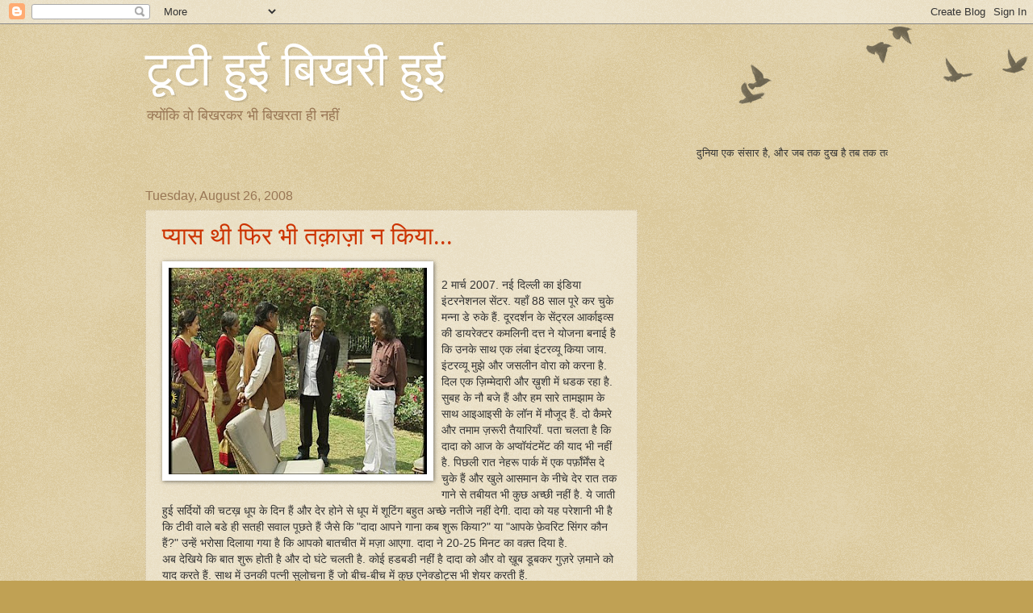

--- FILE ---
content_type: text/html; charset=UTF-8
request_url: https://tooteehueebikhreehuee.blogspot.com/2008/08/
body_size: 28698
content:
<!DOCTYPE html>
<html class='v2' dir='ltr' lang='en-US'>
<head>
<link href='https://www.blogger.com/static/v1/widgets/335934321-css_bundle_v2.css' rel='stylesheet' type='text/css'/>
<meta content='width=1100' name='viewport'/>
<meta content='text/html; charset=UTF-8' http-equiv='Content-Type'/>
<meta content='blogger' name='generator'/>
<link href='https://tooteehueebikhreehuee.blogspot.com/favicon.ico' rel='icon' type='image/x-icon'/>
<link href='http://tooteehueebikhreehuee.blogspot.com/2008/08/' rel='canonical'/>
<link rel="alternate" type="application/atom+xml" title="ट&#2370;ट&#2368; ह&#2369;ई ब&#2367;खर&#2368; ह&#2369;ई - Atom" href="https://tooteehueebikhreehuee.blogspot.com/feeds/posts/default" />
<link rel="alternate" type="application/rss+xml" title="ट&#2370;ट&#2368; ह&#2369;ई ब&#2367;खर&#2368; ह&#2369;ई - RSS" href="https://tooteehueebikhreehuee.blogspot.com/feeds/posts/default?alt=rss" />
<link rel="service.post" type="application/atom+xml" title="ट&#2370;ट&#2368; ह&#2369;ई ब&#2367;खर&#2368; ह&#2369;ई - Atom" href="https://www.blogger.com/feeds/1526125628988206257/posts/default" />
<!--Can't find substitution for tag [blog.ieCssRetrofitLinks]-->
<meta content='http://tooteehueebikhreehuee.blogspot.com/2008/08/' property='og:url'/>
<meta content='टूटी हुई बिखरी हुई' property='og:title'/>
<meta content='क्योंकि वो बिखरकर भी बिखरता ही नहीं' property='og:description'/>
<title>ट&#2370;ट&#2368; ह&#2369;ई ब&#2367;खर&#2368; ह&#2369;ई: 8/1/08 - 9/1/08</title>
<style id='page-skin-1' type='text/css'><!--
/*
-----------------------------------------------
Blogger Template Style
Name:     Watermark
Designer: Blogger
URL:      www.blogger.com
----------------------------------------------- */
/* Use this with templates/1ktemplate-*.html */
/* Content
----------------------------------------------- */
body {
font: normal normal 14px Arial, Tahoma, Helvetica, FreeSans, sans-serif;
color: #333333;
background: #c0a154 url(https://resources.blogblog.com/blogblog/data/1kt/watermark/body_background_birds.png) repeat scroll top left;
}
html body .content-outer {
min-width: 0;
max-width: 100%;
width: 100%;
}
.content-outer {
font-size: 92%;
}
a:link {
text-decoration:none;
color: #cc3300;
}
a:visited {
text-decoration:none;
color: #993322;
}
a:hover {
text-decoration:underline;
color: #ff3300;
}
.body-fauxcolumns .cap-top {
margin-top: 30px;
background: transparent url(https://resources.blogblog.com/blogblog/data/1kt/watermark/body_overlay_birds.png) no-repeat scroll top right;
height: 121px;
}
.content-inner {
padding: 0;
}
/* Header
----------------------------------------------- */
.header-inner .Header .titlewrapper,
.header-inner .Header .descriptionwrapper {
padding-left: 20px;
padding-right: 20px;
}
.Header h1 {
font: normal normal 60px Georgia, Utopia, 'Palatino Linotype', Palatino, serif;
color: #ffffff;
text-shadow: 2px 2px rgba(0, 0, 0, .1);
}
.Header h1 a {
color: #ffffff;
}
.Header .description {
font-size: 140%;
color: #997755;
}
/* Tabs
----------------------------------------------- */
.tabs-inner .section {
margin: 0 20px;
}
.tabs-inner .PageList, .tabs-inner .LinkList, .tabs-inner .Labels {
margin-left: -11px;
margin-right: -11px;
background-color: transparent;
border-top: 0 solid #ffffff;
border-bottom: 0 solid #ffffff;
-moz-box-shadow: 0 0 0 rgba(0, 0, 0, .3);
-webkit-box-shadow: 0 0 0 rgba(0, 0, 0, .3);
-goog-ms-box-shadow: 0 0 0 rgba(0, 0, 0, .3);
box-shadow: 0 0 0 rgba(0, 0, 0, .3);
}
.tabs-inner .PageList .widget-content,
.tabs-inner .LinkList .widget-content,
.tabs-inner .Labels .widget-content {
margin: -3px -11px;
background: transparent none  no-repeat scroll right;
}
.tabs-inner .widget ul {
padding: 2px 25px;
max-height: 34px;
background: transparent none no-repeat scroll left;
}
.tabs-inner .widget li {
border: none;
}
.tabs-inner .widget li a {
display: inline-block;
padding: .25em 1em;
font: normal normal 20px Georgia, Utopia, 'Palatino Linotype', Palatino, serif;
color: #cc3300;
border-right: 1px solid #c0a154;
}
.tabs-inner .widget li:first-child a {
border-left: 1px solid #c0a154;
}
.tabs-inner .widget li.selected a, .tabs-inner .widget li a:hover {
color: #000000;
}
/* Headings
----------------------------------------------- */
h2 {
font: normal normal 20px Georgia, Utopia, 'Palatino Linotype', Palatino, serif;
color: #000000;
margin: 0 0 .5em;
}
h2.date-header {
font: normal normal 16px Arial, Tahoma, Helvetica, FreeSans, sans-serif;
color: #997755;
}
/* Main
----------------------------------------------- */
.main-inner .column-center-inner,
.main-inner .column-left-inner,
.main-inner .column-right-inner {
padding: 0 5px;
}
.main-outer {
margin-top: 0;
background: transparent none no-repeat scroll top left;
}
.main-inner {
padding-top: 30px;
}
.main-cap-top {
position: relative;
}
.main-cap-top .cap-right {
position: absolute;
height: 0;
width: 100%;
bottom: 0;
background: transparent none repeat-x scroll bottom center;
}
.main-cap-top .cap-left {
position: absolute;
height: 245px;
width: 280px;
right: 0;
bottom: 0;
background: transparent none no-repeat scroll bottom left;
}
/* Posts
----------------------------------------------- */
.post-outer {
padding: 15px 20px;
margin: 0 0 25px;
background: transparent url(https://resources.blogblog.com/blogblog/data/1kt/watermark/post_background_birds.png) repeat scroll top left;
_background-image: none;
border: dotted 1px #ccbb99;
-moz-box-shadow: 0 0 0 rgba(0, 0, 0, .1);
-webkit-box-shadow: 0 0 0 rgba(0, 0, 0, .1);
-goog-ms-box-shadow: 0 0 0 rgba(0, 0, 0, .1);
box-shadow: 0 0 0 rgba(0, 0, 0, .1);
}
h3.post-title {
font: normal normal 30px Georgia, Utopia, 'Palatino Linotype', Palatino, serif;
margin: 0;
}
.comments h4 {
font: normal normal 30px Georgia, Utopia, 'Palatino Linotype', Palatino, serif;
margin: 1em 0 0;
}
.post-body {
font-size: 105%;
line-height: 1.5;
position: relative;
}
.post-header {
margin: 0 0 1em;
color: #997755;
}
.post-footer {
margin: 10px 0 0;
padding: 10px 0 0;
color: #997755;
border-top: dashed 1px #777777;
}
#blog-pager {
font-size: 140%
}
#comments .comment-author {
padding-top: 1.5em;
border-top: dashed 1px #777777;
background-position: 0 1.5em;
}
#comments .comment-author:first-child {
padding-top: 0;
border-top: none;
}
.avatar-image-container {
margin: .2em 0 0;
}
/* Comments
----------------------------------------------- */
.comments .comments-content .icon.blog-author {
background-repeat: no-repeat;
background-image: url([data-uri]);
}
.comments .comments-content .loadmore a {
border-top: 1px solid #777777;
border-bottom: 1px solid #777777;
}
.comments .continue {
border-top: 2px solid #777777;
}
/* Widgets
----------------------------------------------- */
.widget ul, .widget #ArchiveList ul.flat {
padding: 0;
list-style: none;
}
.widget ul li, .widget #ArchiveList ul.flat li {
padding: .35em 0;
text-indent: 0;
border-top: dashed 1px #777777;
}
.widget ul li:first-child, .widget #ArchiveList ul.flat li:first-child {
border-top: none;
}
.widget .post-body ul {
list-style: disc;
}
.widget .post-body ul li {
border: none;
}
.widget .zippy {
color: #777777;
}
.post-body img, .post-body .tr-caption-container, .Profile img, .Image img,
.BlogList .item-thumbnail img {
padding: 5px;
background: #fff;
-moz-box-shadow: 1px 1px 5px rgba(0, 0, 0, .5);
-webkit-box-shadow: 1px 1px 5px rgba(0, 0, 0, .5);
-goog-ms-box-shadow: 1px 1px 5px rgba(0, 0, 0, .5);
box-shadow: 1px 1px 5px rgba(0, 0, 0, .5);
}
.post-body img, .post-body .tr-caption-container {
padding: 8px;
}
.post-body .tr-caption-container {
color: #333333;
}
.post-body .tr-caption-container img {
padding: 0;
background: transparent;
border: none;
-moz-box-shadow: 0 0 0 rgba(0, 0, 0, .1);
-webkit-box-shadow: 0 0 0 rgba(0, 0, 0, .1);
-goog-ms-box-shadow: 0 0 0 rgba(0, 0, 0, .1);
box-shadow: 0 0 0 rgba(0, 0, 0, .1);
}
/* Footer
----------------------------------------------- */
.footer-outer {
color:#ccbb99;
background: #330000 url(https://resources.blogblog.com/blogblog/data/1kt/watermark/body_background_navigator.png) repeat scroll top left;
}
.footer-outer a {
color: #ff7755;
}
.footer-outer a:visited {
color: #dd5533;
}
.footer-outer a:hover {
color: #ff9977;
}
.footer-outer .widget h2 {
color: #eeddbb;
}
/* Mobile
----------------------------------------------- */
body.mobile  {
background-size: 100% auto;
}
.mobile .body-fauxcolumn-outer {
background: transparent none repeat scroll top left;
}
html .mobile .mobile-date-outer {
border-bottom: none;
background: transparent url(https://resources.blogblog.com/blogblog/data/1kt/watermark/post_background_birds.png) repeat scroll top left;
_background-image: none;
margin-bottom: 10px;
}
.mobile .main-inner .date-outer {
padding: 0;
}
.mobile .main-inner .date-header {
margin: 10px;
}
.mobile .main-cap-top {
z-index: -1;
}
.mobile .content-outer {
font-size: 100%;
}
.mobile .post-outer {
padding: 10px;
}
.mobile .main-cap-top .cap-left {
background: transparent none no-repeat scroll bottom left;
}
.mobile .body-fauxcolumns .cap-top {
margin: 0;
}
.mobile-link-button {
background: transparent url(https://resources.blogblog.com/blogblog/data/1kt/watermark/post_background_birds.png) repeat scroll top left;
}
.mobile-link-button a:link, .mobile-link-button a:visited {
color: #cc3300;
}
.mobile-index-date .date-header {
color: #997755;
}
.mobile-index-contents {
color: #333333;
}
.mobile .tabs-inner .section {
margin: 0;
}
.mobile .tabs-inner .PageList {
margin-left: 0;
margin-right: 0;
}
.mobile .tabs-inner .PageList .widget-content {
margin: 0;
color: #000000;
background: transparent url(https://resources.blogblog.com/blogblog/data/1kt/watermark/post_background_birds.png) repeat scroll top left;
}
.mobile .tabs-inner .PageList .widget-content .pagelist-arrow {
border-left: 1px solid #c0a154;
}

--></style>
<style id='template-skin-1' type='text/css'><!--
body {
min-width: 960px;
}
.content-outer, .content-fauxcolumn-outer, .region-inner {
min-width: 960px;
max-width: 960px;
_width: 960px;
}
.main-inner .columns {
padding-left: 0;
padding-right: 310px;
}
.main-inner .fauxcolumn-center-outer {
left: 0;
right: 310px;
/* IE6 does not respect left and right together */
_width: expression(this.parentNode.offsetWidth -
parseInt("0") -
parseInt("310px") + 'px');
}
.main-inner .fauxcolumn-left-outer {
width: 0;
}
.main-inner .fauxcolumn-right-outer {
width: 310px;
}
.main-inner .column-left-outer {
width: 0;
right: 100%;
margin-left: -0;
}
.main-inner .column-right-outer {
width: 310px;
margin-right: -310px;
}
#layout {
min-width: 0;
}
#layout .content-outer {
min-width: 0;
width: 800px;
}
#layout .region-inner {
min-width: 0;
width: auto;
}
body#layout div.add_widget {
padding: 8px;
}
body#layout div.add_widget a {
margin-left: 32px;
}
--></style>
<link href='https://www.blogger.com/dyn-css/authorization.css?targetBlogID=1526125628988206257&amp;zx=2bdbe5ff-0ad1-412e-bbe7-c1f45d8eb2a3' media='none' onload='if(media!=&#39;all&#39;)media=&#39;all&#39;' rel='stylesheet'/><noscript><link href='https://www.blogger.com/dyn-css/authorization.css?targetBlogID=1526125628988206257&amp;zx=2bdbe5ff-0ad1-412e-bbe7-c1f45d8eb2a3' rel='stylesheet'/></noscript>
<meta name='google-adsense-platform-account' content='ca-host-pub-1556223355139109'/>
<meta name='google-adsense-platform-domain' content='blogspot.com'/>

<!-- data-ad-client=ca-pub-2765937003044806 -->

</head>
<body class='loading variant-birds'>
<div class='navbar section' id='navbar' name='Navbar'><div class='widget Navbar' data-version='1' id='Navbar1'><script type="text/javascript">
    function setAttributeOnload(object, attribute, val) {
      if(window.addEventListener) {
        window.addEventListener('load',
          function(){ object[attribute] = val; }, false);
      } else {
        window.attachEvent('onload', function(){ object[attribute] = val; });
      }
    }
  </script>
<div id="navbar-iframe-container"></div>
<script type="text/javascript" src="https://apis.google.com/js/platform.js"></script>
<script type="text/javascript">
      gapi.load("gapi.iframes:gapi.iframes.style.bubble", function() {
        if (gapi.iframes && gapi.iframes.getContext) {
          gapi.iframes.getContext().openChild({
              url: 'https://www.blogger.com/navbar/1526125628988206257?origin\x3dhttps://tooteehueebikhreehuee.blogspot.com',
              where: document.getElementById("navbar-iframe-container"),
              id: "navbar-iframe"
          });
        }
      });
    </script><script type="text/javascript">
(function() {
var script = document.createElement('script');
script.type = 'text/javascript';
script.src = '//pagead2.googlesyndication.com/pagead/js/google_top_exp.js';
var head = document.getElementsByTagName('head')[0];
if (head) {
head.appendChild(script);
}})();
</script>
</div></div>
<div class='body-fauxcolumns'>
<div class='fauxcolumn-outer body-fauxcolumn-outer'>
<div class='cap-top'>
<div class='cap-left'></div>
<div class='cap-right'></div>
</div>
<div class='fauxborder-left'>
<div class='fauxborder-right'></div>
<div class='fauxcolumn-inner'>
</div>
</div>
<div class='cap-bottom'>
<div class='cap-left'></div>
<div class='cap-right'></div>
</div>
</div>
</div>
<div class='content'>
<div class='content-fauxcolumns'>
<div class='fauxcolumn-outer content-fauxcolumn-outer'>
<div class='cap-top'>
<div class='cap-left'></div>
<div class='cap-right'></div>
</div>
<div class='fauxborder-left'>
<div class='fauxborder-right'></div>
<div class='fauxcolumn-inner'>
</div>
</div>
<div class='cap-bottom'>
<div class='cap-left'></div>
<div class='cap-right'></div>
</div>
</div>
</div>
<div class='content-outer'>
<div class='content-cap-top cap-top'>
<div class='cap-left'></div>
<div class='cap-right'></div>
</div>
<div class='fauxborder-left content-fauxborder-left'>
<div class='fauxborder-right content-fauxborder-right'></div>
<div class='content-inner'>
<header>
<div class='header-outer'>
<div class='header-cap-top cap-top'>
<div class='cap-left'></div>
<div class='cap-right'></div>
</div>
<div class='fauxborder-left header-fauxborder-left'>
<div class='fauxborder-right header-fauxborder-right'></div>
<div class='region-inner header-inner'>
<div class='header section' id='header' name='Header'><div class='widget Header' data-version='1' id='Header1'>
<div id='header-inner'>
<div class='titlewrapper'>
<h1 class='title'>
<a href='https://tooteehueebikhreehuee.blogspot.com/'>
ट&#2370;ट&#2368; ह&#2369;ई ब&#2367;खर&#2368; ह&#2369;ई
</a>
</h1>
</div>
<div class='descriptionwrapper'>
<p class='description'><span>क&#2381;य&#2379;&#2306;क&#2367; व&#2379; ब&#2367;खरकर भ&#2368; ब&#2367;खरत&#2366; ह&#2368; नह&#2368;&#2306;</span></p>
</div>
</div>
</div></div>
</div>
</div>
<div class='header-cap-bottom cap-bottom'>
<div class='cap-left'></div>
<div class='cap-right'></div>
</div>
</div>
</header>
<div class='tabs-outer'>
<div class='tabs-cap-top cap-top'>
<div class='cap-left'></div>
<div class='cap-right'></div>
</div>
<div class='fauxborder-left tabs-fauxborder-left'>
<div class='fauxborder-right tabs-fauxborder-right'></div>
<div class='region-inner tabs-inner'>
<div class='tabs section' id='crosscol' name='Cross-Column'><div class='widget HTML' data-version='1' id='HTML2'>
<div class='widget-content'>
<marquee behavior="scroll" direction="left" scrollamount="5">द&#2369;न&#2367;य&#2366; एक स&#2306;स&#2366;र ह&#2376;, और जब तक द&#2369;ख ह&#2376; तब तक तकल&#2368;फ़ ह&#2376;&#2404;</marquee>
</div>
<div class='clear'></div>
</div></div>
<div class='tabs no-items section' id='crosscol-overflow' name='Cross-Column 2'></div>
</div>
</div>
<div class='tabs-cap-bottom cap-bottom'>
<div class='cap-left'></div>
<div class='cap-right'></div>
</div>
</div>
<div class='main-outer'>
<div class='main-cap-top cap-top'>
<div class='cap-left'></div>
<div class='cap-right'></div>
</div>
<div class='fauxborder-left main-fauxborder-left'>
<div class='fauxborder-right main-fauxborder-right'></div>
<div class='region-inner main-inner'>
<div class='columns fauxcolumns'>
<div class='fauxcolumn-outer fauxcolumn-center-outer'>
<div class='cap-top'>
<div class='cap-left'></div>
<div class='cap-right'></div>
</div>
<div class='fauxborder-left'>
<div class='fauxborder-right'></div>
<div class='fauxcolumn-inner'>
</div>
</div>
<div class='cap-bottom'>
<div class='cap-left'></div>
<div class='cap-right'></div>
</div>
</div>
<div class='fauxcolumn-outer fauxcolumn-left-outer'>
<div class='cap-top'>
<div class='cap-left'></div>
<div class='cap-right'></div>
</div>
<div class='fauxborder-left'>
<div class='fauxborder-right'></div>
<div class='fauxcolumn-inner'>
</div>
</div>
<div class='cap-bottom'>
<div class='cap-left'></div>
<div class='cap-right'></div>
</div>
</div>
<div class='fauxcolumn-outer fauxcolumn-right-outer'>
<div class='cap-top'>
<div class='cap-left'></div>
<div class='cap-right'></div>
</div>
<div class='fauxborder-left'>
<div class='fauxborder-right'></div>
<div class='fauxcolumn-inner'>
</div>
</div>
<div class='cap-bottom'>
<div class='cap-left'></div>
<div class='cap-right'></div>
</div>
</div>
<!-- corrects IE6 width calculation -->
<div class='columns-inner'>
<div class='column-center-outer'>
<div class='column-center-inner'>
<div class='main section' id='main' name='Main'><div class='widget Blog' data-version='1' id='Blog1'>
<div class='blog-posts hfeed'>

          <div class="date-outer">
        
<h2 class='date-header'><span>Tuesday, August 26, 2008</span></h2>

          <div class="date-posts">
        
<div class='post-outer'>
<div class='post hentry uncustomized-post-template' itemprop='blogPost' itemscope='itemscope' itemtype='http://schema.org/BlogPosting'>
<meta content='https://blogger.googleusercontent.com/img/b/R29vZ2xl/AVvXsEi2eIda7wiLxgHPZwAW4NGVUOO7wL7DqtWYD3LLztPympYt5xZFHUt1qIhYu0N-HiWaYjtZ80qrHZZBkcGoMwbnsK3TRIGORM44AsIn5xqShrSkseAATP-hEUv-NmCu9B4QPh5anxmFCOQ/s320/kub.JPG' itemprop='image_url'/>
<meta content='1526125628988206257' itemprop='blogId'/>
<meta content='4952960592506414270' itemprop='postId'/>
<a name='4952960592506414270'></a>
<h3 class='post-title entry-title' itemprop='name'>
<a href='https://tooteehueebikhreehuee.blogspot.com/2008/08/blog-post_26.html'>प&#2381;य&#2366;स थ&#2368; फ&#2367;र भ&#2368; तक़&#2366;ज़&#2366; न क&#2367;य&#2366;...</a>
</h3>
<div class='post-header'>
<div class='post-header-line-1'></div>
</div>
<div class='post-body entry-content' id='post-body-4952960592506414270' itemprop='description articleBody'>
<a href="https://blogger.googleusercontent.com/img/b/R29vZ2xl/AVvXsEi2eIda7wiLxgHPZwAW4NGVUOO7wL7DqtWYD3LLztPympYt5xZFHUt1qIhYu0N-HiWaYjtZ80qrHZZBkcGoMwbnsK3TRIGORM44AsIn5xqShrSkseAATP-hEUv-NmCu9B4QPh5anxmFCOQ/s1600-h/kub.JPG" onblur="try {parent.deselectBloggerImageGracefully();} catch(e) {}"><img alt="" border="0" id="BLOGGER_PHOTO_ID_5238668214432004162" src="https://blogger.googleusercontent.com/img/b/R29vZ2xl/AVvXsEi2eIda7wiLxgHPZwAW4NGVUOO7wL7DqtWYD3LLztPympYt5xZFHUt1qIhYu0N-HiWaYjtZ80qrHZZBkcGoMwbnsK3TRIGORM44AsIn5xqShrSkseAATP-hEUv-NmCu9B4QPh5anxmFCOQ/s320/kub.JPG" style="margin: 0pt 10px 10px 0pt; float: left; cursor: pointer;" /></a><br />2 म&#2366;र&#2381;च 2007. नई द&#2367;ल&#2381;ल&#2368; क&#2366; इ&#2306;ड&#2367;य&#2366; इ&#2306;टरन&#2375;शनल स&#2375;&#2306;टर. यह&#2366;&#2305; 88 स&#2366;ल प&#2370;र&#2375; कर च&#2369;क&#2375; मन&#2381;न&#2366; ड&#2375; र&#2369;क&#2375; ह&#2376;&#2306;. द&#2370;रदर&#2381;शन क&#2375; स&#2375;&#2306;ट&#2381;रल आर&#2381;क&#2366;इव&#2381;स क&#2368; ड&#2366;यर&#2375;क&#2381;टर कमल&#2367;न&#2368; दत&#2381;त न&#2375; य&#2379;जन&#2366; बन&#2366;ई ह&#2376; क&#2367; उनक&#2375; स&#2366;थ एक ल&#2306;ब&#2366; इ&#2306;टरव&#2381;य&#2370; क&#2367;य&#2366; ज&#2366;य. इ&#2306;टरव&#2381;य&#2370; म&#2369;झ&#2375; और जसल&#2368;न व&#2379;र&#2366; क&#2379; करन&#2366; ह&#2376;. द&#2367;ल एक ज़&#2367;म&#2381;म&#2375;द&#2366;र&#2368; और ख़&#2369;श&#2368; म&#2375;&#2306; धडक रह&#2366; ह&#2376;. स&#2369;बह क&#2375; न&#2380; बज&#2375; ह&#2376;&#2306; और हम स&#2366;र&#2375; त&#2366;मझ&#2366;म क&#2375; स&#2366;थ आइआइस&#2368; क&#2375; ल&#2377;न म&#2375;&#2306; म&#2380;ज&#2370;द ह&#2376;&#2306;. द&#2379; क&#2376;मर&#2375; और तम&#2366;म ज़र&#2370;र&#2368; त&#2376;य&#2366;र&#2367;य&#2366;&#2305;. पत&#2366; चलत&#2366; ह&#2376; क&#2367; द&#2366;द&#2366; क&#2379; आज क&#2375; अप&#2381;व&#2377;य&#2306;टम&#2375;&#2306;ट क&#2368; य&#2366;द भ&#2368; नह&#2368;&#2306; ह&#2376;. प&#2367;छल&#2368; र&#2366;त न&#2375;हर&#2370; प&#2366;र&#2381;क म&#2375;&#2306; एक पर&#2381;फ़&#2377;र&#2381;म&#2375;&#2306;स द&#2375; च&#2369;क&#2375; ह&#2376;&#2306; और ख&#2369;ल&#2375; आसम&#2366;न क&#2375; न&#2368;च&#2375; द&#2375;र र&#2366;त तक ग&#2366;न&#2375; स&#2375; तब&#2368;यत भ&#2368; क&#2369;छ अच&#2381;छ&#2368; नह&#2368;&#2306; ह&#2376;. य&#2375; ज&#2366;त&#2368; ह&#2369;ई सर&#2381;द&#2367;य&#2379;&#2306; क&#2368; चटख़ ध&#2370;प क&#2375; द&#2367;न ह&#2376;&#2306; और द&#2375;र ह&#2379;न&#2375; स&#2375; ध&#2370;प म&#2375;&#2306; श&#2370;ट&#2367;&#2306;ग बह&#2369;त अच&#2381;छ&#2375; नत&#2368;ज&#2375; नह&#2368;&#2306; द&#2375;ग&#2368;. द&#2366;द&#2366; क&#2379; यह पर&#2375;श&#2366;न&#2368; भ&#2368; ह&#2376; क&#2367; ट&#2368;व&#2368; व&#2366;ल&#2375; बड&#2375; ह&#2368; सतह&#2368; सव&#2366;ल प&#2370;छत&#2375; ह&#2376;&#2306; ज&#2376;स&#2375; क&#2367; "द&#2366;द&#2366; आपन&#2375; ग&#2366;न&#2366; कब श&#2369;र&#2370; क&#2367;य&#2366;?" य&#2366; "आपक&#2375; फ़&#2375;वर&#2367;ट स&#2367;&#2306;गर क&#2380;न ह&#2376;&#2306;?" उन&#2381;ह&#2375;&#2306; भर&#2379;स&#2366; द&#2367;ल&#2366;य&#2366; गय&#2366; ह&#2376; क&#2367; आपक&#2379; ब&#2366;तच&#2368;त म&#2375;&#2306; मज़&#2366; आएग&#2366;. द&#2366;द&#2366; न&#2375; 20-25 म&#2367;नट क&#2366; वक़&#2381;त द&#2367;य&#2366; ह&#2376;.<br />अब द&#2375;ख&#2367;य&#2375; क&#2367; ब&#2366;त श&#2369;र&#2370; ह&#2379;त&#2368; ह&#2376; और द&#2379; घ&#2306;ट&#2375; चलत&#2368; ह&#2376;. क&#2379;ई हडबड&#2368; नह&#2368;&#2306; ह&#2376; द&#2366;द&#2366; क&#2379; और व&#2379; ख़&#2370;ब ड&#2370;बकर ग&#2369;ज़र&#2375; ज़म&#2366;न&#2375; क&#2379; य&#2366;द करत&#2375; ह&#2376;&#2306;. स&#2366;थ म&#2375;&#2306; उनक&#2368; पत&#2381;न&#2368; स&#2369;ल&#2379;चन&#2366; ह&#2376;&#2306; ज&#2379; ब&#2368;च-ब&#2368;च म&#2375;&#2306; क&#2369;छ एन&#2375;क&#2381;ड&#2379;ट&#2381;स भ&#2368; श&#2375;यर करत&#2368; ह&#2376;&#2306;.<br />ब&#2366;तच&#2368;त त&#2379; आप कभ&#2368; द&#2370;रदर&#2381;शन पर ज़र&#2370;र ह&#2368; द&#2375;ख ल&#2375;&#2306;ग&#2375;...फ़&#2367;लह&#2366;ल उस&#2368; व&#2368;ड&#2367;य&#2379; स&#2375; ग&#2381;र&#2376;ब क&#2368; ह&#2369;ई क&#2369;छ तस&#2381;व&#2368;र&#2375;&#2306; द&#2375;ख&#2367;य&#2375; और स&#2369;न&#2367;य&#2375; मन&#2381;न&#2366; ड&#2375; क&#2366; ग&#2366;य&#2366; ब&#2370;ट प&#2377;ल&#2367;श फ़&#2367;ल&#2381;म क&#2366; व&#2379; ग&#2368;त ज&#2367;स&#2375; आपन&#2375; य&#2370;&#2305; त&#2379; कई ब&#2366;र स&#2369;न&#2366; ह&#2379;ग&#2366; ल&#2375;क&#2367;न य&#2375; व&#2366;ल&#2366; वर&#2381;ज़न अल&#2381;बम&#2381;स म&#2375;&#2306; कम ह&#2368; म&#2367;लत&#2366; ह&#2376;.<br />यह&#2366;&#2305; म&#2376;&#2306; मन&#2381;न&#2366; ड&#2375; क&#2375; ग&#2369;र&#2370; और सग&#2375; च&#2366;च&#2366;, फ़&#2367;ल&#2381;म ग&#2366;यक&#2368; क&#2375; प&#2367;त&#2366;मह, क&#2375;स&#2368; ड&#2375; क&#2368; ग&#2366;ई एक द&#2369;र&#2381;लभ न&#2366;त भ&#2368; प&#2375;श कर रह&#2375; ह&#2376;&#2306; क&#2381;य&#2379;&#2306;क&#2367; क&#2375;स&#2368; ड&#2375; क&#2375; ज़&#2367;क&#2381;र क&#2375; बग़&#2376;र मन&#2381;न&#2366; ड&#2375; क&#2366; ज़&#2367;क&#2381;र प&#2370;र&#2366; नह&#2368;&#2306; ह&#2379;त&#2366;.<br /><br /><span style="font-style: italic; font-weight: bold;font-size:78%;" ><span>ऊपर</span> <span>क&#2375;</span> <span>फ़&#2379;ट&#2379;</span> <span>म&#2375;&#2306;</span> <span>ब&#2366;ए&#2306;</span> <span>स&#2375;</span> <span>व&#2375;द</span> <span>एम</span> <span>र&#2366;व</span>, <span>कमल&#2367;न&#2368;</span> <span>दत&#2381;त</span>, <span>क&#2369;ब&#2375;र</span> <span>दत&#2381;त</span>, <span>मन&#2381;न&#2366;</span> <span>ड&#2375;</span> <span>और</span> <span>इरफ़&#2366;न</span></span><br /><br /><a href="https://blogger.googleusercontent.com/img/b/R29vZ2xl/AVvXsEh5Np0gEDJttVlGtbJ2a7Pdcj6k6T8LLJRKZ9P7oDwVnOoaiIxSKyIygh1QvNmuLSX-EAt9krqCJinPY9FqHOPb6xFOahqKXjARcOR8xZvyO3W_8IeDNg_38722_2imoUVzr0kNR__fzlk/s1600-h/AI1inch.JPG" onblur="try {parent.deselectBloggerImageGracefully();} catch(e) {}"><img alt="" border="0" id="BLOGGER_PHOTO_ID_5238657708531860146" src="https://blogger.googleusercontent.com/img/b/R29vZ2xl/AVvXsEh5Np0gEDJttVlGtbJ2a7Pdcj6k6T8LLJRKZ9P7oDwVnOoaiIxSKyIygh1QvNmuLSX-EAt9krqCJinPY9FqHOPb6xFOahqKXjARcOR8xZvyO3W_8IeDNg_38722_2imoUVzr0kNR__fzlk/s320/AI1inch.JPG" style="cursor: pointer;" /></a><br /><br /><a href="https://blogger.googleusercontent.com/img/b/R29vZ2xl/AVvXsEgZbykSH-1AXVmwpdfF4nwMjNk1RW7uGZg7nR8EC9X6cs-9bF4nIhd1EzdQuBJCBl1N9M8ClaW9_I49_1Qgih5lfRSL-Xn7r9yKRY0tiwvX7KTr-FAA3i8opdNsY2yrPdS_cBnbyj-PZKc/s1600-h/AH1inch.JPG" onblur="try {parent.deselectBloggerImageGracefully();} catch(e) {}"><img alt="" border="0" id="BLOGGER_PHOTO_ID_5238657589614983154" src="https://blogger.googleusercontent.com/img/b/R29vZ2xl/AVvXsEgZbykSH-1AXVmwpdfF4nwMjNk1RW7uGZg7nR8EC9X6cs-9bF4nIhd1EzdQuBJCBl1N9M8ClaW9_I49_1Qgih5lfRSL-Xn7r9yKRY0tiwvX7KTr-FAA3i8opdNsY2yrPdS_cBnbyj-PZKc/s320/AH1inch.JPG" style="cursor: pointer;" /></a><br /><br /><a href="https://blogger.googleusercontent.com/img/b/R29vZ2xl/AVvXsEgugellq0dDGmoXQZDXaJSM2gkMVZhcBw5f5-vpTSjLvHkwrRlNs0vjBbfw0uFLY1oRY61UMDhXIAcEbDHU9XgdN298eLwVy_D-7EikKWe-1kwFnLTnoZGlZ2k-fGb16XPUb1BdeL3PUHM/s1600-h/AG1inch.JPG" onblur="try {parent.deselectBloggerImageGracefully();} catch(e) {}"><img alt="" border="0" id="BLOGGER_PHOTO_ID_5238657492566165042" src="https://blogger.googleusercontent.com/img/b/R29vZ2xl/AVvXsEgugellq0dDGmoXQZDXaJSM2gkMVZhcBw5f5-vpTSjLvHkwrRlNs0vjBbfw0uFLY1oRY61UMDhXIAcEbDHU9XgdN298eLwVy_D-7EikKWe-1kwFnLTnoZGlZ2k-fGb16XPUb1BdeL3PUHM/s320/AG1inch.JPG" style="cursor: pointer;" /></a><br /><br /><a href="https://blogger.googleusercontent.com/img/b/R29vZ2xl/AVvXsEiAGCZxi9QDQlO4tO4AZSrv-3sapKMH4pIuenReQZIcl2OAgxW6g6CoTcxX6K0yq9Bf4NW6VotqCckuq602ZbyniXfn3zoejvACLITG_bNnOhi3WUnUj1HqFpASiHjFnnn0Ne1Wwwxrh1A/s1600-h/replace.JPG" onblur="try {parent.deselectBloggerImageGracefully();} catch(e) {}"><img alt="" border="0" id="BLOGGER_PHOTO_ID_5238668743346336786" src="https://blogger.googleusercontent.com/img/b/R29vZ2xl/AVvXsEiAGCZxi9QDQlO4tO4AZSrv-3sapKMH4pIuenReQZIcl2OAgxW6g6CoTcxX6K0yq9Bf4NW6VotqCckuq602ZbyniXfn3zoejvACLITG_bNnOhi3WUnUj1HqFpASiHjFnnn0Ne1Wwwxrh1A/s320/replace.JPG" style="cursor: pointer;" /></a><br /><br /><a href="https://blogger.googleusercontent.com/img/b/R29vZ2xl/AVvXsEhgDvEleZhwZ-4v1djqFGaz_RelfOeD16hoDTyAWZoLKqI3oZxT8hj08GhBCeWRlhlQYeKPi8R-hfisJhV5aofu7lOLjuvcE8XRXuR1NuHhZgySic29k25YLeURcjjkBmvativMe7V5Lgk/s1600-h/AE1inch.JPG" onblur="try {parent.deselectBloggerImageGracefully();} catch(e) {}"><img alt="" border="0" id="BLOGGER_PHOTO_ID_5238657069921746498" src="https://blogger.googleusercontent.com/img/b/R29vZ2xl/AVvXsEhgDvEleZhwZ-4v1djqFGaz_RelfOeD16hoDTyAWZoLKqI3oZxT8hj08GhBCeWRlhlQYeKPi8R-hfisJhV5aofu7lOLjuvcE8XRXuR1NuHhZgySic29k25YLeURcjjkBmvativMe7V5Lgk/s320/AE1inch.JPG" style="cursor: pointer;" /></a><br /><br /><a href="https://blogger.googleusercontent.com/img/b/R29vZ2xl/AVvXsEgTqJ8doR4kGh4zBDgdS_MxuJamWT_zgRg-SCNcA_l8LrvKb72ZYVUCIlI7PAEUkztP5KaHRmij1qVZa6USUj816CYPL0hia7yW95xQd7jKGMM5g3Q7Sm8aTx3bbfqbBXku_lJI9zTOTMY/s1600-h/AD1inch.JPG" onblur="try {parent.deselectBloggerImageGracefully();} catch(e) {}"><img alt="" border="0" id="BLOGGER_PHOTO_ID_5238656960984325618" src="https://blogger.googleusercontent.com/img/b/R29vZ2xl/AVvXsEgTqJ8doR4kGh4zBDgdS_MxuJamWT_zgRg-SCNcA_l8LrvKb72ZYVUCIlI7PAEUkztP5KaHRmij1qVZa6USUj816CYPL0hia7yW95xQd7jKGMM5g3Q7Sm8aTx3bbfqbBXku_lJI9zTOTMY/s320/AD1inch.JPG" style="cursor: pointer;" /></a><br /><br /><a href="https://blogger.googleusercontent.com/img/b/R29vZ2xl/AVvXsEjdg4W-IiKog2Lz1Z_XQ0Jniukan-VRJB7gC9DxtYh0z1T0xA2chJQZnr5XwrkE_scoK_k0kwFXOXV9CkL5lKZ3W1S2Z0qD2fEThP6XuVw4lavgBLvuHjXpYe6uPm-sR0fpM3Qu9eqKWNk/s1600-h/AC1inch.JPG" onblur="try {parent.deselectBloggerImageGracefully();} catch(e) {}"><img alt="" border="0" id="BLOGGER_PHOTO_ID_5238656865168936498" src="https://blogger.googleusercontent.com/img/b/R29vZ2xl/AVvXsEjdg4W-IiKog2Lz1Z_XQ0Jniukan-VRJB7gC9DxtYh0z1T0xA2chJQZnr5XwrkE_scoK_k0kwFXOXV9CkL5lKZ3W1S2Z0qD2fEThP6XuVw4lavgBLvuHjXpYe6uPm-sR0fpM3Qu9eqKWNk/s320/AC1inch.JPG" style="cursor: pointer;" /></a><br /><br /><br /><span style="font-weight: bold;font-size:85%;" ><span>लपक</span>-<span>झपक</span> <span>त&#2370;</span> <span>आ</span> <span>र&#2375;</span> <span>बदरव&#2366;</span>...</span><br /><object height="20" width="400"><param name="movie" value="//lifelogger.com/common/flash/flvplayer/flvplayer_basic.swf?file=http://samual.lifelogger.com/media/audio0/826830_ssaiumdshd_conv.flv&amp;autoStart=false"><embed src="//lifelogger.com/common/flash/flvplayer/flvplayer_basic.swf?file=http://samual.lifelogger.com/media/audio0/826830_ssaiumdshd_conv.flv&amp;autoStart=false" type="application/x-shockwave-flash" height="20" width="400"></embed></object><br /><br /><a href="https://blogger.googleusercontent.com/img/b/R29vZ2xl/AVvXsEi78fPg3n3CisFljgo6dhkDidFAJDUdGyRcUhFsjaf2Btb8CRSufU5_u9jYOrkQKwZsZNA_eQA3rXRA1e66ESL5QPtgVty4X_FdPYjBac5ps7OkIgFa55ON-zKoM8vU3syw3yfGfp8Gi2I/s1600-h/kcdey.jpg" onblur="try {parent.deselectBloggerImageGracefully();} catch(e) {}"><img alt="" border="0" id="BLOGGER_PHOTO_ID_5238665759383676658" src="https://blogger.googleusercontent.com/img/b/R29vZ2xl/AVvXsEi78fPg3n3CisFljgo6dhkDidFAJDUdGyRcUhFsjaf2Btb8CRSufU5_u9jYOrkQKwZsZNA_eQA3rXRA1e66ESL5QPtgVty4X_FdPYjBac5ps7OkIgFa55ON-zKoM8vU3syw3yfGfp8Gi2I/s320/kcdey.jpg" style="cursor: pointer;" /></a><br /><span style="font-weight: bold;font-size:85%;" ><span>क&#2375;स&#2368;</span> <span>ड&#2375;</span> <span>क&#2368;</span> <span>ग&#2366;ई</span> <span>एक</span> <span>न&#2366;त</span></span><br /><object height="20" width="400"><param name="movie" value="//lifelogger.com/common/flash/flvplayer/flvplayer_basic.swf?file=http://samual.lifelogger.com/media/audio0/826952_ccwwxpbihp_conv.flv&amp;autoStart=false"><embed src="//lifelogger.com/common/flash/flvplayer/flvplayer_basic.swf?file=http://samual.lifelogger.com/media/audio0/826952_ccwwxpbihp_conv.flv&amp;autoStart=false" type="application/x-shockwave-flash" height="20" width="400"></embed></object><br /><br />अब च&#2370;&#2305;क&#2367; प&#2381;रत&#2381;यक&#2381;ष&#2366; न&#2375; फ़रम&#2366;इश कर ह&#2368; द&#2368; ह&#2376; त&#2379; ल&#2368;ज&#2367;य&#2375; प&#2375;श ह&#2376; 1974 म&#2375;&#2306; आई फ़&#2367;ल&#2381;म आल&#2367;&#2306;गन म&#2375;&#2306; मन&#2381;न&#2366; ड&#2375; क&#2366; ग&#2366;य&#2366; ज&#2366;&#2305;न&#2367;स&#2366;र अख़&#2381;तर क&#2366; ल&#2367;ख&#2366; और सपन जगम&#2379;हन क&#2366; स&#2306;ग&#2368;तबद&#2381;ध क&#2367;य&#2366; ग&#2368;त.ह&#2366;ल&#2366;&#2305;क&#2367; म&#2369;झ&#2375; लगत&#2366; ह&#2376; क&#2367; इस ग&#2368;त क&#2379; अबरप&#2381;टल&#2368; ह&#2368; क&#2366;ट द&#2367;य&#2366; गय&#2366; ह&#2376; ल&#2375;क&#2367;न ज&#2367;तन&#2366; भ&#2368; ह&#2376;, य&#2366;दग&#2366;र ह&#2376;.<br /><br /><span style="font-weight: bold;font-size:85%;" ><span>प&#2381;य&#2366;स</span> <span>थ&#2368;</span> <span>फ&#2367;र</span> <span>भ&#2368;</span> <span>तक़&#2366;ज़&#2366;</span> <span>न</span> <span>क&#2367;य&#2366;</span>...</span><br /><object height="20" width="400"><param name="movie" value="//lifelogger.com/common/flash/flvplayer/flvplayer_basic.swf?file=http://samual.lifelogger.com/media/audio0/826980_lfrodreytx_conv.flv&amp;autoStart=false"><embed src="//lifelogger.com/common/flash/flvplayer/flvplayer_basic.swf?file=http://samual.lifelogger.com/media/audio0/826980_lfrodreytx_conv.flv&amp;autoStart=false" type="application/x-shockwave-flash" height="20" width="400"></embed></object>
<div style='clear: both;'></div>
</div>
<div class='post-footer'>
<div class='post-footer-line post-footer-line-1'>
<span class='post-author vcard'>
छ&#2366;पक
<span class='fn' itemprop='author' itemscope='itemscope' itemtype='http://schema.org/Person'>
<meta content='https://www.blogger.com/profile/10501038463249806391' itemprop='url'/>
<a class='g-profile' href='https://www.blogger.com/profile/10501038463249806391' rel='author' title='author profile'>
<span itemprop='name'>इरफ&#2364;&#2366;न</span>
</a>
</span>
</span>
<span class='post-timestamp'>
at
<meta content='http://tooteehueebikhreehuee.blogspot.com/2008/08/blog-post_26.html' itemprop='url'/>
<a class='timestamp-link' href='https://tooteehueebikhreehuee.blogspot.com/2008/08/blog-post_26.html' rel='bookmark' title='permanent link'><abbr class='published' itemprop='datePublished' title='2008-08-26T08:29:00+05:30'>8:29&#8239;AM</abbr></a>
</span>
<span class='post-comment-link'>
<a class='comment-link' href='https://www.blogger.com/comment/fullpage/post/1526125628988206257/4952960592506414270' onclick='javascript:window.open(this.href, "bloggerPopup", "toolbar=0,location=0,statusbar=1,menubar=0,scrollbars=yes,width=640,height=500"); return false;'>
22 comments:
  </a>
</span>
<span class='post-icons'>
<span class='item-action'>
<a href='https://www.blogger.com/email-post/1526125628988206257/4952960592506414270' title='Email Post'>
<img alt='' class='icon-action' height='13' src='https://resources.blogblog.com/img/icon18_email.gif' width='18'/>
</a>
</span>
</span>
<div class='post-share-buttons goog-inline-block'>
</div>
</div>
<div class='post-footer-line post-footer-line-2'>
<span class='post-labels'>
फ़&#2381;ल&#2376;ग&#2381;स
<a href='https://tooteehueebikhreehuee.blogspot.com/search/label/%E0%A4%87%E0%A4%82%E0%A4%9F%E0%A4%B0%E0%A4%B5%E0%A5%8D%E0%A4%AF%E0%A5%82' rel='tag'>इ&#2306;टरव&#2381;य&#2370;</a>,
<a href='https://tooteehueebikhreehuee.blogspot.com/search/label/%E0%A4%AE%E0%A4%A8%E0%A5%8D%E0%A4%A8%E0%A4%BE%20%E0%A4%A1%E0%A5%87' rel='tag'>मन&#2381;न&#2366; ड&#2375;</a>
</span>
</div>
<div class='post-footer-line post-footer-line-3'>
<span class='post-location'>
</span>
</div>
</div>
</div>
</div>

          </div></div>
        

          <div class="date-outer">
        
<h2 class='date-header'><span>Sunday, August 24, 2008</span></h2>

          <div class="date-posts">
        
<div class='post-outer'>
<div class='post hentry uncustomized-post-template' itemprop='blogPost' itemscope='itemscope' itemtype='http://schema.org/BlogPosting'>
<meta content='https://blogger.googleusercontent.com/img/b/R29vZ2xl/AVvXsEiv78ngw9Gw7ij7SY-HQQVYkiGpHD5gpm-qFeB6wHAxfBsd61hTBTasV142L5YZvm-lwE6wxpC63QYZbnZcHTumq-kf5za6a36c8ebAME3dvUuvVcZHjQPoFdzts7ehprMRyt1iF3juRGI/s320/sabhi.jpg' itemprop='image_url'/>
<meta content='1526125628988206257' itemprop='blogId'/>
<meta content='5273220283961022581' itemprop='postId'/>
<a name='5273220283961022581'></a>
<h3 class='post-title entry-title' itemprop='name'>
<a href='https://tooteehueebikhreehuee.blogspot.com/2008/08/blog-post_24.html'>सभ&#2368; ल&#2379;ग और ब&#2366;क़&#2368; ल&#2379;ग</a>
</h3>
<div class='post-header'>
<div class='post-header-line-1'></div>
</div>
<div class='post-body entry-content' id='post-body-5273220283961022581' itemprop='description articleBody'>
<span style="font-style: italic;font-size:78%;" >प&#2375;श&#2375; स&#2375; च&#2367;क&#2367;त&#2381;सक ड&#2377;. स&#2306;जय चत&#2369;र&#2381;व&#2375;द&#2368; ह&#2367;&#2306;द&#2368; कव&#2367;त&#2366; म&#2375;&#2306; आए और जल&#2381;द ह&#2368; चल&#2375; गय&#2375;. स&#2306;क&#2381;ष&#2367;प&#2381;त उपस&#2381;थ&#2367;त&#2367; म&#2375;&#2306; ह&#2368; उन&#2381;ह&#2379;&#2306;न&#2375; अपन&#2368; क&#2366;व&#2381;य प&#2381;रत&#2367;भ&#2366; क&#2366; पर&#2367;चय द&#2367;य&#2366;. क&#2381;य&#2379;&#2306; अब व&#2375; कव&#2367;त&#2366; क&#2368; द&#2369;न&#2367;य&#2366; म&#2375;&#2306; सक&#2381;र&#2367;य नह&#2368;&#2306; ह&#2376;&#2306;, बह&#2369;त द&#2367;न&#2379;&#2306; स&#2375; उनस&#2375; म&#2369;ल&#2366;क़&#2366;त नह&#2368;&#2306; ह&#2369;ई क&#2367; ज&#2366;न सक&#2370;&#2305;. बहरह&#2366;ल उनक&#2368; एक कव&#2367;त&#2366; पढ&#2367;य&#2375;-</span><br /><br /><a href="https://blogger.googleusercontent.com/img/b/R29vZ2xl/AVvXsEiv78ngw9Gw7ij7SY-HQQVYkiGpHD5gpm-qFeB6wHAxfBsd61hTBTasV142L5YZvm-lwE6wxpC63QYZbnZcHTumq-kf5za6a36c8ebAME3dvUuvVcZHjQPoFdzts7ehprMRyt1iF3juRGI/s1600-h/sabhi.jpg" onblur="try {parent.deselectBloggerImageGracefully();} catch(e) {}"><img alt="" border="0" id="BLOGGER_PHOTO_ID_5238148517980968242" src="https://blogger.googleusercontent.com/img/b/R29vZ2xl/AVvXsEiv78ngw9Gw7ij7SY-HQQVYkiGpHD5gpm-qFeB6wHAxfBsd61hTBTasV142L5YZvm-lwE6wxpC63QYZbnZcHTumq-kf5za6a36c8ebAME3dvUuvVcZHjQPoFdzts7ehprMRyt1iF3juRGI/s320/sabhi.jpg" style="cursor:pointer; cursor:hand;" /></a><br /><br /><br />सभ&#2368; ल&#2379;ग बर&#2366;बर ह&#2376;&#2306;<br />सभ&#2368; ल&#2379;ग स&#2381;वत&#2306;त&#2381;र ह&#2376;&#2306;<br />सभ&#2368; ल&#2379;ग ह&#2376;&#2306; न&#2381;य&#2366;य क&#2375; हक़द&#2366;र<br />सभ&#2368; ल&#2379;ग इस धरत&#2368; क&#2375; ह&#2367;स&#2381;स&#2375;द&#2366;र ह&#2376;&#2306;<br />ब&#2366;क़&#2368; ल&#2379;ग अपन&#2375; घर ज&#2366;ए&#2305;<br /><br />सभ&#2368; ल&#2379;ग&#2379;&#2306; क&#2379; आज़&#2366;द&#2368; ह&#2376;<br />द&#2367;न म&#2375;&#2306;, र&#2366;त म&#2375;&#2306; आग&#2375; बढन&#2375; क&#2368;<br />ऐश म&#2375;&#2306; रहन&#2375; क&#2368;<br />त&#2376;श म&#2375;&#2306; आन&#2375; क&#2368;<br />सभ&#2368; ल&#2379;ग रहत&#2375; ह&#2376;&#2306; सभ&#2368; जगह<br />सभ&#2368; ल&#2379;ग, सभ&#2368; ल&#2379;ग&#2379;&#2306; क&#2368; मदद करत&#2375; ह&#2376;&#2306;<br />सभ&#2368; ल&#2379;ग&#2379;&#2306; क&#2379; म&#2367;लत&#2366; ह&#2376; सभ&#2368; क&#2369;छ<br />सभ&#2368; ल&#2379;ग अपन&#2375;-अपन&#2375; घर&#2379;&#2306; म&#2375;&#2306; स&#2369;ख&#2368; ह&#2376;&#2306;<br />ब&#2366;क़&#2368; ल&#2379;ग द&#2369;ख&#2368; ह&#2376;&#2306; त&#2379; क&#2381;य&#2366; सभ&#2368; ल&#2379;ग मर ज&#2366;ए&#2305;<br /><br />य&#2375; द&#2375;श सभ&#2368; ल&#2379;ग&#2379;&#2306; क&#2375; ल&#2367;य&#2375; ह&#2376;<br />य&#2375; द&#2369;न&#2367;य&#2366; सभ&#2368; ल&#2379;ग&#2379;&#2306; क&#2375; ल&#2367;य&#2375; ह&#2376;<br />हम क&#2381;य&#2366; कर&#2375;&#2306; अगर ब&#2366;क़&#2368; ल&#2379;ग ह&#2376;&#2306; सभ&#2368; ल&#2379;ग&#2379;&#2306; स&#2375; ज़&#2381;य&#2366;द&#2366;<br />ब&#2366;क़&#2368; ल&#2379;ग अपन&#2375; घर ज&#2366;ए&#2305;.<br /><br /><br /><span style="font-weight: bold;"></span><span style="font-weight: bold;">स&#2306;जय</span><span style="font-weight: bold;"> </span><span style="font-weight: bold;">चत&#2369;र&#2381;व&#2375;द&#2368;</span><br /><span style="font-size:85%;"><span style="font-weight: bold; font-style: italic;">प&#2381;रक&#2366;शवर&#2381;ष</span> <span>स&#2306;ग&#2381;रह</span> <span>क&#2368;</span> <span>पहल&#2368;</span> <span>कव&#2367;त&#2366;</span></span>
<div style='clear: both;'></div>
</div>
<div class='post-footer'>
<div class='post-footer-line post-footer-line-1'>
<span class='post-author vcard'>
छ&#2366;पक
<span class='fn' itemprop='author' itemscope='itemscope' itemtype='http://schema.org/Person'>
<meta content='https://www.blogger.com/profile/10501038463249806391' itemprop='url'/>
<a class='g-profile' href='https://www.blogger.com/profile/10501038463249806391' rel='author' title='author profile'>
<span itemprop='name'>इरफ&#2364;&#2366;न</span>
</a>
</span>
</span>
<span class='post-timestamp'>
at
<meta content='http://tooteehueebikhreehuee.blogspot.com/2008/08/blog-post_24.html' itemprop='url'/>
<a class='timestamp-link' href='https://tooteehueebikhreehuee.blogspot.com/2008/08/blog-post_24.html' rel='bookmark' title='permanent link'><abbr class='published' itemprop='datePublished' title='2008-08-24T23:19:00+05:30'>11:19&#8239;PM</abbr></a>
</span>
<span class='post-comment-link'>
<a class='comment-link' href='https://www.blogger.com/comment/fullpage/post/1526125628988206257/5273220283961022581' onclick='javascript:window.open(this.href, "bloggerPopup", "toolbar=0,location=0,statusbar=1,menubar=0,scrollbars=yes,width=640,height=500"); return false;'>
10 comments:
  </a>
</span>
<span class='post-icons'>
<span class='item-action'>
<a href='https://www.blogger.com/email-post/1526125628988206257/5273220283961022581' title='Email Post'>
<img alt='' class='icon-action' height='13' src='https://resources.blogblog.com/img/icon18_email.gif' width='18'/>
</a>
</span>
</span>
<div class='post-share-buttons goog-inline-block'>
</div>
</div>
<div class='post-footer-line post-footer-line-2'>
<span class='post-labels'>
फ़&#2381;ल&#2376;ग&#2381;स
<a href='https://tooteehueebikhreehuee.blogspot.com/search/label/%E0%A4%95%E0%A4%B5%E0%A4%BF%E0%A4%A4%E0%A4%BE' rel='tag'>कव&#2367;त&#2366;</a>,
<a href='https://tooteehueebikhreehuee.blogspot.com/search/label/%E0%A4%B8%E0%A4%82%E0%A4%9C%E0%A4%AF%20%E0%A4%9A%E0%A4%A4%E0%A5%81%E0%A4%B0%E0%A5%8D%E0%A4%B5%E0%A5%87%E0%A4%A6%E0%A5%80' rel='tag'>स&#2306;जय चत&#2369;र&#2381;व&#2375;द&#2368;</a>
</span>
</div>
<div class='post-footer-line post-footer-line-3'>
<span class='post-location'>
</span>
</div>
</div>
</div>
</div>

          </div></div>
        

          <div class="date-outer">
        
<h2 class='date-header'><span>Thursday, August 21, 2008</span></h2>

          <div class="date-posts">
        
<div class='post-outer'>
<div class='post hentry uncustomized-post-template' itemprop='blogPost' itemscope='itemscope' itemtype='http://schema.org/BlogPosting'>
<meta content='1526125628988206257' itemprop='blogId'/>
<meta content='2453674700090908342' itemprop='postId'/>
<a name='2453674700090908342'></a>
<h3 class='post-title entry-title' itemprop='name'>
<a href='https://tooteehueebikhreehuee.blogspot.com/2008/08/blog-post_21.html'>म&#2369;न&#2368;श क&#2366; बन&#2366;य&#2366; ह&#2369;आ एक ब&#2375;हतर&#2368;न र&#2375;ड&#2367;य&#2379; र&#2370;पक</a>
</h3>
<div class='post-header'>
<div class='post-header-line-1'></div>
</div>
<div class='post-body entry-content' id='post-body-2453674700090908342' itemprop='description articleBody'>
<object height="20" width="400"><param name="movie" value="//lifelogger.com/common/flash/flvplayer/flvplayer_basic.swf?file=http://samual.lifelogger.com/media/audio0/823253_uvwxozoqfs_conv.flv&amp;autoStart=false"></param><embed src="//lifelogger.com/common/flash/flvplayer/flvplayer_basic.swf?file=http://samual.lifelogger.com/media/audio0/823253_uvwxozoqfs_conv.flv&amp;autoStart=false" type="application/x-shockwave-flash" width="400" height="20"></embed></object>
<div style='clear: both;'></div>
</div>
<div class='post-footer'>
<div class='post-footer-line post-footer-line-1'>
<span class='post-author vcard'>
छ&#2366;पक
<span class='fn' itemprop='author' itemscope='itemscope' itemtype='http://schema.org/Person'>
<meta content='https://www.blogger.com/profile/10501038463249806391' itemprop='url'/>
<a class='g-profile' href='https://www.blogger.com/profile/10501038463249806391' rel='author' title='author profile'>
<span itemprop='name'>इरफ&#2364;&#2366;न</span>
</a>
</span>
</span>
<span class='post-timestamp'>
at
<meta content='http://tooteehueebikhreehuee.blogspot.com/2008/08/blog-post_21.html' itemprop='url'/>
<a class='timestamp-link' href='https://tooteehueebikhreehuee.blogspot.com/2008/08/blog-post_21.html' rel='bookmark' title='permanent link'><abbr class='published' itemprop='datePublished' title='2008-08-21T23:52:00+05:30'>11:52&#8239;PM</abbr></a>
</span>
<span class='post-comment-link'>
<a class='comment-link' href='https://www.blogger.com/comment/fullpage/post/1526125628988206257/2453674700090908342' onclick='javascript:window.open(this.href, "bloggerPopup", "toolbar=0,location=0,statusbar=1,menubar=0,scrollbars=yes,width=640,height=500"); return false;'>
11 comments:
  </a>
</span>
<span class='post-icons'>
<span class='item-action'>
<a href='https://www.blogger.com/email-post/1526125628988206257/2453674700090908342' title='Email Post'>
<img alt='' class='icon-action' height='13' src='https://resources.blogblog.com/img/icon18_email.gif' width='18'/>
</a>
</span>
</span>
<div class='post-share-buttons goog-inline-block'>
</div>
</div>
<div class='post-footer-line post-footer-line-2'>
<span class='post-labels'>
फ़&#2381;ल&#2376;ग&#2381;स
<a href='https://tooteehueebikhreehuee.blogspot.com/search/label/%E0%A4%AE%E0%A5%81%E0%A4%A8%E0%A5%80%E0%A4%B6' rel='tag'>म&#2369;न&#2368;श</a>
</span>
</div>
<div class='post-footer-line post-footer-line-3'>
<span class='post-location'>
</span>
</div>
</div>
</div>
</div>

          </div></div>
        

          <div class="date-outer">
        
<h2 class='date-header'><span>Monday, August 18, 2008</span></h2>

          <div class="date-posts">
        
<div class='post-outer'>
<div class='post hentry uncustomized-post-template' itemprop='blogPost' itemscope='itemscope' itemtype='http://schema.org/BlogPosting'>
<meta content='https://blogger.googleusercontent.com/img/b/R29vZ2xl/AVvXsEi3pyJV2j1CJyPlMEYavPWaYL0tHy4SxhqkYTyAb5DdszHIXozSBIJHOYRn4YpfEXqDMwcdnhaM2arXLxfmAyWkJVpk2RneNQ4ndnvcoPSybIA9hXHE0geWIfjGqdV-oBPgT2ztV7vqhGo/s320/shamshad.jpg' itemprop='image_url'/>
<meta content='1526125628988206257' itemprop='blogId'/>
<meta content='86386396245967289' itemprop='postId'/>
<a name='86386396245967289'></a>
<h3 class='post-title entry-title' itemprop='name'>
<a href='https://tooteehueebikhreehuee.blogspot.com/2008/08/blog-post_18.html'>चमन म&#2375;&#2306; रहक&#2375; व&#2368;र&#2366;न&#2366; म&#2375;र&#2366; द&#2367;ल ह&#2379;त&#2366; ज&#2366;त&#2366; ह&#2376;...</a>
</h3>
<div class='post-header'>
<div class='post-header-line-1'></div>
</div>
<div class='post-body entry-content' id='post-body-86386396245967289' itemprop='description articleBody'>
<span style="font-weight: bold;">व&#2367;ष&#2381;ण&#2369;</span><span style="font-weight: bold;"> </span><span style="font-weight: bold;">खर&#2375;</span><span style="font-weight: bold;"> </span>ह&#2367;&#2306;द&#2368; कव&#2367;त&#2366; क&#2375; ज&#2366;न&#2375;-म&#2366;न&#2375; न&#2366;म त&#2379; ह&#2376;&#2306; ह&#2368;, क&#2369;छ और च&#2368;ज़&#2379;&#2306; म&#2375;&#2306; भ&#2368; उनक&#2368; गहर&#2368; द&#2367;लचस&#2381;प&#2368; ह&#2376;. क&#2379;ई द&#2379; स&#2366;ल पहल&#2375; म&#2376;&#2306;न&#2375; उनस&#2375; ह&#2367;&#2306;द&#2368; फ़&#2367;ल&#2381;म&#2368; ग&#2366;न&#2379;&#2306; पर ब&#2366;त करन&#2375; क&#2375; ल&#2367;य&#2375; 15-20 म&#2367;नट क&#2366; समय च&#2366;ह&#2366; थ&#2366;. ब&#2366;त चल&#2368; त&#2379; हम क&#2379;ई द&#2379; घ&#2306;ट&#2375; इस व&#2367;षय पर बत&#2367;य&#2366;त&#2375; रह&#2375;. तब म&#2376;&#2306; ब&#2381;ल&#2377;ग नह&#2368;&#2306; ल&#2367;खत&#2366; थ&#2366; और ब&#2366;द म&#2375;&#2306; उस ब&#2366;तच&#2368;त स&#2375; सम&#2371;द&#2381;ध <a href="http://mohalla.blogspot.com/2007/02/blog-post_18.html">म&#2375;र&#2368; यह ट&#2367;प&#2381;पण&#2368; </a>अव&#2367;न&#2366;शज&#2368; न&#2375; अपन&#2375; ब&#2381;ल&#2377;ग पर ज&#2366;र&#2368; भ&#2368; क&#2368; थ&#2368;.<br /><br />बहरह&#2366;ल आज उस स&#2306;दर&#2381;भ क&#2368; य&#2366;द स&#2367;र&#2381;फ़ इसल&#2367;य&#2375; त&#2366;ज़&#2366; ह&#2379; आई क&#2367; यह ग&#2368;त(न&#2368;च&#2375; स&#2369;न&#2375;&#2306;) स&#2369;न रह&#2366; थ&#2366; त&#2379; व&#2367;ष&#2381;ण&#2369; ज&#2368; क&#2375; शब&#2381;द क&#2366;न&#2379;&#2306; म&#2375;&#2306; ग&#2370;&#2305;ज उठ&#2375;- "अ ह&#2366; ह&#2366;...चमन म&#2375;&#2306; रहक&#2375; व&#2368;र&#2366;न&#2366; म&#2375;र&#2366; द&#2367;ल ह&#2379;त&#2366; ज&#2366;त&#2366; ह&#2376;...गर&#2381;म&#2367;य&#2379;&#2306; क&#2368; क&#2367;स&#2368; द&#2379;पहर म&#2375;&#2306; कभ&#2368; इस ग&#2368;त क&#2379; स&#2369;न&#2367;य&#2375; त&#2379; लग&#2375;ग&#2366; क&#2367; एक व&#2368;र&#2366;न&#2368; स&#2368; छ&#2366;न&#2375; लग&#2368; ह&#2376;"<br /><br /><a href="https://blogger.googleusercontent.com/img/b/R29vZ2xl/AVvXsEi3pyJV2j1CJyPlMEYavPWaYL0tHy4SxhqkYTyAb5DdszHIXozSBIJHOYRn4YpfEXqDMwcdnhaM2arXLxfmAyWkJVpk2RneNQ4ndnvcoPSybIA9hXHE0geWIfjGqdV-oBPgT2ztV7vqhGo/s1600-h/shamshad.jpg" onblur="try {parent.deselectBloggerImageGracefully();} catch(e) {}"><img alt="" border="0" id="BLOGGER_PHOTO_ID_5235923415296278594" src="https://blogger.googleusercontent.com/img/b/R29vZ2xl/AVvXsEi3pyJV2j1CJyPlMEYavPWaYL0tHy4SxhqkYTyAb5DdszHIXozSBIJHOYRn4YpfEXqDMwcdnhaM2arXLxfmAyWkJVpk2RneNQ4ndnvcoPSybIA9hXHE0geWIfjGqdV-oBPgT2ztV7vqhGo/s320/shamshad.jpg" style="margin: 0pt 10px 10px 0pt; float: left; cursor: pointer;" /></a><span style="font-weight: bold;">शमश&#2366;द</span><span style="font-weight: bold;"> </span><span style="font-weight: bold;">ब&#2375;गम</span> आज भ&#2368; हम&#2366;र&#2375; ब&#2368;च ह&#2376;&#2306; और अच&#2381;छ&#2366; लगत&#2366; ह&#2376; य&#2375; स&#2379;चकर क&#2367; आज र&#2366;त ज&#2367;स च&#2366;&#2305;द क&#2379; उन&#2381;ह&#2379;&#2306;न&#2375; नज़र उठ&#2366;कर द&#2375;ख&#2366; ह&#2379;ग&#2366; उस&#2375; हमन&#2375; भ&#2368; द&#2375;ख&#2366;.<br /><br /><span style="font-weight: bold; font-style: italic;font-size:85%;" ><span><br /><br /><br />चमन</span> <span>म&#2375;&#2306;</span> <span>रहक&#2375;</span> <span>व&#2368;र&#2366;न&#2366;</span> <span>म&#2375;र&#2366;</span> <span>द&#2367;ल</span> <span>ह&#2379;त&#2366;</span> <span>ज&#2366;त&#2366;</span> <span>ह&#2376;</span>...</span><br /><br /><object height="20" width="400"><param name="movie" value="//lifelogger.com/common/flash/flvplayer/flvplayer_basic.swf?file=http://samual.lifelogger.com/media/audio0/820744_bleaxljead_conv.flv&amp;autoStart=false"></param><embed src="//lifelogger.com/common/flash/flvplayer/flvplayer_basic.swf?file=http://samual.lifelogger.com/media/audio0/820744_bleaxljead_conv.flv&amp;autoStart=false" type="application/x-shockwave-flash" width="400" height="20"></embed></object>
<div style='clear: both;'></div>
</div>
<div class='post-footer'>
<div class='post-footer-line post-footer-line-1'>
<span class='post-author vcard'>
छ&#2366;पक
<span class='fn' itemprop='author' itemscope='itemscope' itemtype='http://schema.org/Person'>
<meta content='https://www.blogger.com/profile/10501038463249806391' itemprop='url'/>
<a class='g-profile' href='https://www.blogger.com/profile/10501038463249806391' rel='author' title='author profile'>
<span itemprop='name'>इरफ&#2364;&#2366;न</span>
</a>
</span>
</span>
<span class='post-timestamp'>
at
<meta content='http://tooteehueebikhreehuee.blogspot.com/2008/08/blog-post_18.html' itemprop='url'/>
<a class='timestamp-link' href='https://tooteehueebikhreehuee.blogspot.com/2008/08/blog-post_18.html' rel='bookmark' title='permanent link'><abbr class='published' itemprop='datePublished' title='2008-08-18T23:27:00+05:30'>11:27&#8239;PM</abbr></a>
</span>
<span class='post-comment-link'>
<a class='comment-link' href='https://www.blogger.com/comment/fullpage/post/1526125628988206257/86386396245967289' onclick='javascript:window.open(this.href, "bloggerPopup", "toolbar=0,location=0,statusbar=1,menubar=0,scrollbars=yes,width=640,height=500"); return false;'>
8 comments:
  </a>
</span>
<span class='post-icons'>
<span class='item-action'>
<a href='https://www.blogger.com/email-post/1526125628988206257/86386396245967289' title='Email Post'>
<img alt='' class='icon-action' height='13' src='https://resources.blogblog.com/img/icon18_email.gif' width='18'/>
</a>
</span>
</span>
<div class='post-share-buttons goog-inline-block'>
</div>
</div>
<div class='post-footer-line post-footer-line-2'>
<span class='post-labels'>
फ़&#2381;ल&#2376;ग&#2381;स
<a href='https://tooteehueebikhreehuee.blogspot.com/search/label/%E0%A4%AA%E0%A5%89%E0%A4%A1%E0%A4%95%E0%A4%BE%E0%A4%B8%E0%A5%8D%E0%A4%9F%E0%A4%BF%E0%A4%82%E0%A4%97' rel='tag'>प&#2377;डक&#2366;स&#2381;ट&#2367;&#2306;ग</a>,
<a href='https://tooteehueebikhreehuee.blogspot.com/search/label/%E0%A4%B6%E0%A4%AE%E0%A4%B6%E0%A4%BE%E0%A4%A6%20%E0%A4%AC%E0%A5%87%E0%A4%97%E0%A4%AE' rel='tag'>शमश&#2366;द ब&#2375;गम</a>
</span>
</div>
<div class='post-footer-line post-footer-line-3'>
<span class='post-location'>
</span>
</div>
</div>
</div>
</div>

          </div></div>
        

          <div class="date-outer">
        
<h2 class='date-header'><span>Thursday, August 14, 2008</span></h2>

          <div class="date-posts">
        
<div class='post-outer'>
<div class='post hentry uncustomized-post-template' itemprop='blogPost' itemscope='itemscope' itemtype='http://schema.org/BlogPosting'>
<meta content='1526125628988206257' itemprop='blogId'/>
<meta content='3293943863262181314' itemprop='postId'/>
<a name='3293943863262181314'></a>
<h3 class='post-title entry-title' itemprop='name'>
<a href='https://tooteehueebikhreehuee.blogspot.com/2008/08/blog-post_14.html'>ई क&#2366; कईल&#2366; हरकत&#2367;य&#2366; स&#2369;त&#2366;य क&#2375; रत&#2367;य&#2366;</a>
</h3>
<div class='post-header'>
<div class='post-header-line-1'></div>
</div>
<div class='post-body entry-content' id='post-body-3293943863262181314' itemprop='description articleBody'>
ग़&#2376;र फ़&#2367;ल&#2381;म&#2368; ग&#2368;त&#2379;&#2306; क&#2366; एक झर&#2379;ख&#2366; यह&#2366;&#2305; पहल&#2375; भ&#2368; ख&#2369;लत&#2366; रह&#2366; ह&#2376;. आज स&#2369;न&#2367;य&#2375; नस&#2368;म ब&#2366;न&#2379; क&#2368; आव&#2366;ज़ म&#2375;&#2306; य&#2366;स&#2368;न नज़म क&#2366; ल&#2367;ख&#2366; य&#2375; ग&#2368;त. <br /><br />लग&#2366;य क&#2375; छत&#2367;य&#2366;...<br /><br /><object height="20" width="400"><param name="movie" value="//lifelogger.com/common/flash/flvplayer/flvplayer_basic.swf?file=http://samual.lifelogger.com/media/audio0/817431_haqkzuehka_conv.flv&amp;autoStart=false"></param><embed src="//lifelogger.com/common/flash/flvplayer/flvplayer_basic.swf?file=http://samual.lifelogger.com/media/audio0/817431_haqkzuehka_conv.flv&amp;autoStart=false" type="application/x-shockwave-flash" width="400" height="20"></embed></object>
<div style='clear: both;'></div>
</div>
<div class='post-footer'>
<div class='post-footer-line post-footer-line-1'>
<span class='post-author vcard'>
छ&#2366;पक
<span class='fn' itemprop='author' itemscope='itemscope' itemtype='http://schema.org/Person'>
<meta content='https://www.blogger.com/profile/10501038463249806391' itemprop='url'/>
<a class='g-profile' href='https://www.blogger.com/profile/10501038463249806391' rel='author' title='author profile'>
<span itemprop='name'>इरफ&#2364;&#2366;न</span>
</a>
</span>
</span>
<span class='post-timestamp'>
at
<meta content='http://tooteehueebikhreehuee.blogspot.com/2008/08/blog-post_14.html' itemprop='url'/>
<a class='timestamp-link' href='https://tooteehueebikhreehuee.blogspot.com/2008/08/blog-post_14.html' rel='bookmark' title='permanent link'><abbr class='published' itemprop='datePublished' title='2008-08-14T13:11:00+05:30'>1:11&#8239;PM</abbr></a>
</span>
<span class='post-comment-link'>
<a class='comment-link' href='https://www.blogger.com/comment/fullpage/post/1526125628988206257/3293943863262181314' onclick='javascript:window.open(this.href, "bloggerPopup", "toolbar=0,location=0,statusbar=1,menubar=0,scrollbars=yes,width=640,height=500"); return false;'>
3 comments:
  </a>
</span>
<span class='post-icons'>
<span class='item-action'>
<a href='https://www.blogger.com/email-post/1526125628988206257/3293943863262181314' title='Email Post'>
<img alt='' class='icon-action' height='13' src='https://resources.blogblog.com/img/icon18_email.gif' width='18'/>
</a>
</span>
</span>
<div class='post-share-buttons goog-inline-block'>
</div>
</div>
<div class='post-footer-line post-footer-line-2'>
<span class='post-labels'>
फ़&#2381;ल&#2376;ग&#2381;स
<a href='https://tooteehueebikhreehuee.blogspot.com/search/label/%E0%A4%B2%E0%A4%97%E0%A4%BE%E0%A4%AF%20%E0%A4%95%E0%A5%87%20%E0%A4%9B%E0%A4%A4%E0%A4%BF%E0%A4%AF%E0%A4%BE' rel='tag'>लग&#2366;य क&#2375; छत&#2367;य&#2366;</a>
</span>
</div>
<div class='post-footer-line post-footer-line-3'>
<span class='post-location'>
</span>
</div>
</div>
</div>
</div>

          </div></div>
        

          <div class="date-outer">
        
<h2 class='date-header'><span>Wednesday, August 13, 2008</span></h2>

          <div class="date-posts">
        
<div class='post-outer'>
<div class='post hentry uncustomized-post-template' itemprop='blogPost' itemscope='itemscope' itemtype='http://schema.org/BlogPosting'>
<meta content='https://blogger.googleusercontent.com/img/b/R29vZ2xl/AVvXsEjBqpS6wwIs34i02we-tow3F6tENWmMna55GqbnbvATmAxkoHbKHXzII55bmnXG9INgd84xDaBaHSlDskz_8Umtz8w7KYld1o850q6Sdd_pC2F7UaRKuBgyNSkbid3gNC9n6LPQaiWBUvc/s320/ms.jpg' itemprop='image_url'/>
<meta content='1526125628988206257' itemprop='blogId'/>
<meta content='5223984464163293044' itemprop='postId'/>
<a name='5223984464163293044'></a>
<h3 class='post-title entry-title' itemprop='name'>
<a href='https://tooteehueebikhreehuee.blogspot.com/2008/08/blog-post_13.html'>क&#2381;य&#2379;&#2306; ख&#2368;&#2306;चत&#2366; ह&#2376; य&#2375; भजन ब&#2366;र-ब&#2366;र म&#2369;झ&#2375;!</a>
</h3>
<div class='post-header'>
<div class='post-header-line-1'></div>
</div>
<div class='post-body entry-content' id='post-body-5223984464163293044' itemprop='description articleBody'>
<a href="https://blogger.googleusercontent.com/img/b/R29vZ2xl/AVvXsEjBqpS6wwIs34i02we-tow3F6tENWmMna55GqbnbvATmAxkoHbKHXzII55bmnXG9INgd84xDaBaHSlDskz_8Umtz8w7KYld1o850q6Sdd_pC2F7UaRKuBgyNSkbid3gNC9n6LPQaiWBUvc/s1600-h/ms.jpg" onblur="try {parent.deselectBloggerImageGracefully();} catch(e) {}"><img alt="" border="0" id="BLOGGER_PHOTO_ID_5233866563671703298" src="https://blogger.googleusercontent.com/img/b/R29vZ2xl/AVvXsEjBqpS6wwIs34i02we-tow3F6tENWmMna55GqbnbvATmAxkoHbKHXzII55bmnXG9INgd84xDaBaHSlDskz_8Umtz8w7KYld1o850q6Sdd_pC2F7UaRKuBgyNSkbid3gNC9n6LPQaiWBUvc/s320/ms.jpg" style="float:right; margin:0 0 10px 10px;cursor:pointer; cursor:hand;" /></a><br /><span style="font-weight:bold;">क&#2379;ई</span> स&#2366;ल भर पहल&#2375; अपन&#2368; पस&#2306;द क&#2375; स&#2306;ग&#2368;त क&#2368; श&#2371;&#2306;खल&#2366; म&#2375;&#2306; म&#2376;&#2306;न&#2375; <a href="http://tooteehueebikhreehuee.blogspot.com/2007/09/blog-post_11.html">यह भजन</a> आपस&#2375; श&#2375;यर क&#2367;य&#2366; थ&#2366;. पत&#2366; नह&#2368;&#2306; क&#2381;य&#2379;&#2306; आज फ&#2367;र द&#2367;ल कर रह&#2366; ह&#2376; क&#2367; इस&#2375; आपस&#2375; स&#2366;झ&#2366; कर&#2370;&#2305;. स&#2369;न&#2367;य&#2375;-<br /><br /><br /><object height="20" width="400"><param name="movie" value="//lifelogger.com/common/flash/flvplayer/flvplayer_basic.swf?file=http://samual.lifelogger.com/media/audio0/816250_aleduxbkjf_conv.flv&amp;autoStart=false"></param><embed src="//lifelogger.com/common/flash/flvplayer/flvplayer_basic.swf?file=http://samual.lifelogger.com/media/audio0/816250_aleduxbkjf_conv.flv&amp;autoStart=false" type="application/x-shockwave-flash" width="400" height="20"></embed></object>
<div style='clear: both;'></div>
</div>
<div class='post-footer'>
<div class='post-footer-line post-footer-line-1'>
<span class='post-author vcard'>
छ&#2366;पक
<span class='fn' itemprop='author' itemscope='itemscope' itemtype='http://schema.org/Person'>
<meta content='https://www.blogger.com/profile/10501038463249806391' itemprop='url'/>
<a class='g-profile' href='https://www.blogger.com/profile/10501038463249806391' rel='author' title='author profile'>
<span itemprop='name'>इरफ&#2364;&#2366;न</span>
</a>
</span>
</span>
<span class='post-timestamp'>
at
<meta content='http://tooteehueebikhreehuee.blogspot.com/2008/08/blog-post_13.html' itemprop='url'/>
<a class='timestamp-link' href='https://tooteehueebikhreehuee.blogspot.com/2008/08/blog-post_13.html' rel='bookmark' title='permanent link'><abbr class='published' itemprop='datePublished' title='2008-08-13T10:37:00+05:30'>10:37&#8239;AM</abbr></a>
</span>
<span class='post-comment-link'>
<a class='comment-link' href='https://www.blogger.com/comment/fullpage/post/1526125628988206257/5223984464163293044' onclick='javascript:window.open(this.href, "bloggerPopup", "toolbar=0,location=0,statusbar=1,menubar=0,scrollbars=yes,width=640,height=500"); return false;'>
8 comments:
  </a>
</span>
<span class='post-icons'>
<span class='item-action'>
<a href='https://www.blogger.com/email-post/1526125628988206257/5223984464163293044' title='Email Post'>
<img alt='' class='icon-action' height='13' src='https://resources.blogblog.com/img/icon18_email.gif' width='18'/>
</a>
</span>
</span>
<div class='post-share-buttons goog-inline-block'>
</div>
</div>
<div class='post-footer-line post-footer-line-2'>
<span class='post-labels'>
फ़&#2381;ल&#2376;ग&#2381;स
<a href='https://tooteehueebikhreehuee.blogspot.com/search/label/%E0%A4%8F%E0%A4%AE%E0%A4%8F%E0%A4%B8%20%E0%A4%B8%E0%A5%81%E0%A4%AC%E0%A5%8D%E0%A4%AC%E0%A4%BE%E0%A4%B2%E0%A4%95%E0%A5%8D%E0%A4%B7%E0%A5%8D%E0%A4%AE%E0%A5%80' rel='tag'>एमएस स&#2369;ब&#2381;ब&#2366;लक&#2381;ष&#2381;म&#2368;</a>
</span>
</div>
<div class='post-footer-line post-footer-line-3'>
<span class='post-location'>
</span>
</div>
</div>
</div>
</div>

          </div></div>
        

          <div class="date-outer">
        
<h2 class='date-header'><span>Wednesday, August 6, 2008</span></h2>

          <div class="date-posts">
        
<div class='post-outer'>
<div class='post hentry uncustomized-post-template' itemprop='blogPost' itemscope='itemscope' itemtype='http://schema.org/BlogPosting'>
<meta content='1526125628988206257' itemprop='blogId'/>
<meta content='5936965381161575932' itemprop='postId'/>
<a name='5936965381161575932'></a>
<h3 class='post-title entry-title' itemprop='name'>
<a href='https://tooteehueebikhreehuee.blogspot.com/2008/08/blog-post.html'>र&#2366;ज&#2368;व सक&#2381;स&#2375;न&#2366; पर क&#2375;&#2306;द&#2381;र&#2367;त एक व&#2367;श&#2375;ष क&#2366;र&#2381;यक&#2381;रम</a>
</h3>
<div class='post-header'>
<div class='post-header-line-1'></div>
</div>
<div class='post-body entry-content' id='post-body-5936965381161575932' itemprop='description articleBody'>
कल ऍफ&#2364; एम ग&#2379;ल&#2381;ड न&#2375; <a href="http://artofreading.blogspot.com/2008/08/blog-post.html">र&#2366;ज&#2368;व सक&#2381;स&#2375;न&#2366; </a>पर क&#2375;&#2306;द&#2381;र&#2367;त एक व&#2367;श&#2375;ष क&#2366;र&#2381;यक&#2381;रम स&#2369;बह ग&#2381;य&#2366;रह स&#2375; ब&#2366;रह बज&#2375; तक प&#2375;श क&#2367;य&#2366; &#2404;  आक&#2366;शव&#2366;ण&#2368; क&#2375; ल&#2367;ए  यह एक अहम फ&#2376;सल&#2366; म&#2366;न&#2366; ज&#2366;एग&#2366;&#2404; स&#2369;न&#2367;ए<br /><br />Part-1(Approx 30 min)<br /><object height="20" width="400"><param name="movie" value="//lifelogger.com/common/flash/flvplayer/flvplayer_basic.swf?file=http://samual.lifelogger.com/media/audio0/810089_mhkpjukrtx_conv.flv&amp;autoStart=false"><embed src="//lifelogger.com/common/flash/flvplayer/flvplayer_basic.swf?file=http://samual.lifelogger.com/media/audio0/810089_mhkpjukrtx_conv.flv&amp;autoStart=false" type="application/x-shockwave-flash" height="20" width="400"></embed></object><br /><br />Part-2 (Approx 30 min)<br /><object height="20" width="400"><param name="movie" value="//lifelogger.com/common/flash/flvplayer/flvplayer_basic.swf?file=http://samual.lifelogger.com/media/audio0/810091_cwlxdltqbu_conv.flv&amp;autoStart=false"><embed src="//lifelogger.com/common/flash/flvplayer/flvplayer_basic.swf?file=http://samual.lifelogger.com/media/audio0/810091_cwlxdltqbu_conv.flv&amp;autoStart=false" type="application/x-shockwave-flash" height="20" width="400"></embed></object><br /><br /><span style="font-weight: bold;font-size:100%;" ><span>इस</span> <span>क&#2366;र&#2381;यक&#2381;रम</span> <span>क&#2379;</span> Unedited <span>स&#2369;नन&#2375;</span> <span>क&#2375;</span> <span>ल&#2367;य&#2375;</span> <a href="http://samual.lifelogger.com/811780">यह&#2366;&#2305; </a><span>और</span> <a href="http://samual.lifelogger.com/811786">यह&#2366;&#2305;</a> <span>ज&#2366;ए&#2305;</span>.</span>
<div style='clear: both;'></div>
</div>
<div class='post-footer'>
<div class='post-footer-line post-footer-line-1'>
<span class='post-author vcard'>
छ&#2366;पक
<span class='fn' itemprop='author' itemscope='itemscope' itemtype='http://schema.org/Person'>
<meta content='https://www.blogger.com/profile/10501038463249806391' itemprop='url'/>
<a class='g-profile' href='https://www.blogger.com/profile/10501038463249806391' rel='author' title='author profile'>
<span itemprop='name'>इरफ&#2364;&#2366;न</span>
</a>
</span>
</span>
<span class='post-timestamp'>
at
<meta content='http://tooteehueebikhreehuee.blogspot.com/2008/08/blog-post.html' itemprop='url'/>
<a class='timestamp-link' href='https://tooteehueebikhreehuee.blogspot.com/2008/08/blog-post.html' rel='bookmark' title='permanent link'><abbr class='published' itemprop='datePublished' title='2008-08-06T21:44:00+05:30'>9:44&#8239;PM</abbr></a>
</span>
<span class='post-comment-link'>
<a class='comment-link' href='https://www.blogger.com/comment/fullpage/post/1526125628988206257/5936965381161575932' onclick='javascript:window.open(this.href, "bloggerPopup", "toolbar=0,location=0,statusbar=1,menubar=0,scrollbars=yes,width=640,height=500"); return false;'>
7 comments:
  </a>
</span>
<span class='post-icons'>
<span class='item-action'>
<a href='https://www.blogger.com/email-post/1526125628988206257/5936965381161575932' title='Email Post'>
<img alt='' class='icon-action' height='13' src='https://resources.blogblog.com/img/icon18_email.gif' width='18'/>
</a>
</span>
</span>
<div class='post-share-buttons goog-inline-block'>
</div>
</div>
<div class='post-footer-line post-footer-line-2'>
<span class='post-labels'>
फ़&#2381;ल&#2376;ग&#2381;स
<a href='https://tooteehueebikhreehuee.blogspot.com/search/label/%E0%A4%B0%E0%A4%BE%E0%A4%9C%E0%A5%80%E0%A4%B5%20%E0%A4%B8%E0%A4%95%E0%A5%8D%E0%A4%B8%E0%A5%87%E0%A4%A8%E0%A4%BE' rel='tag'>र&#2366;ज&#2368;व सक&#2381;स&#2375;न&#2366;</a>
</span>
</div>
<div class='post-footer-line post-footer-line-3'>
<span class='post-location'>
</span>
</div>
</div>
</div>
</div>

        </div></div>
      
</div>
<div class='blog-pager' id='blog-pager'>
<span id='blog-pager-newer-link'>
<a class='blog-pager-newer-link' href='https://tooteehueebikhreehuee.blogspot.com/search?updated-max=2008-12-05T15:27:00%2B05:30&amp;max-results=5&amp;reverse-paginate=true' id='Blog1_blog-pager-newer-link' title='Newer Posts'>Newer Posts</a>
</span>
<span id='blog-pager-older-link'>
<a class='blog-pager-older-link' href='https://tooteehueebikhreehuee.blogspot.com/search?updated-max=2008-08-06T21:44:00%2B05:30&amp;max-results=5' id='Blog1_blog-pager-older-link' title='Older Posts'>Older Posts</a>
</span>
<a class='home-link' href='https://tooteehueebikhreehuee.blogspot.com/'>Home</a>
</div>
<div class='clear'></div>
<div class='blog-feeds'>
<div class='feed-links'>
Subscribe to:
<a class='feed-link' href='https://tooteehueebikhreehuee.blogspot.com/feeds/posts/default' target='_blank' type='application/atom+xml'>Comments (Atom)</a>
</div>
</div>
</div></div>
</div>
</div>
<div class='column-left-outer'>
<div class='column-left-inner'>
<aside>
</aside>
</div>
</div>
<div class='column-right-outer'>
<div class='column-right-inner'>
<aside>
<div class='sidebar section' id='sidebar-right-1'><div class='widget AdSense' data-version='1' id='AdSense3'>
<div class='widget-content'>
<script async src="https://pagead2.googlesyndication.com/pagead/js/adsbygoogle.js"></script>
<!-- tooteehueebikhreehuee_sidebar-right-1_AdSense3_1x1_as -->
<ins class="adsbygoogle"
     style="display:block"
     data-ad-client="ca-pub-2765937003044806"
     data-ad-host="ca-host-pub-1556223355139109"
     data-ad-slot="9830083946"
     data-ad-format="auto"
     data-full-width-responsive="true"></ins>
<script>
(adsbygoogle = window.adsbygoogle || []).push({});
</script>
<div class='clear'></div>
</div>
</div><div class='widget AdSense' data-version='1' id='AdSense1'>
<div class='widget-content'>
<script async src="https://pagead2.googlesyndication.com/pagead/js/adsbygoogle.js"></script>
<!-- tooteehueebikhreehuee_sidebar-right-1_AdSense1_1x1_as -->
<ins class="adsbygoogle"
     style="display:block"
     data-ad-client="ca-pub-2765937003044806"
     data-ad-host="ca-host-pub-1556223355139109"
     data-ad-slot="6252449946"
     data-ad-format="auto"
     data-full-width-responsive="true"></ins>
<script>
(adsbygoogle = window.adsbygoogle || []).push({});
</script>
<div class='clear'></div>
</div>
</div><div class='widget Profile' data-version='1' id='Profile1'>
<h2>About Me</h2>
<div class='widget-content'>
<a href='https://www.blogger.com/profile/10501038463249806391'><img alt='My photo' class='profile-img' height='80' src='//blogger.googleusercontent.com/img/b/R29vZ2xl/AVvXsEguZ0lbhsfC4fPQ72KHDmSb3kred6EhPRbhJ0-0jEtdjsAmy99pTLfV2lRxhO5QFQSRFatL0Ea5lP4Fg2EGV2RrJTKgJq2De-97dSq6RO1cCm16Yuj3YX21cnZe6UJ_6A/s1600/irf_blogger_profile.jpg%3Frevision%3D1' width='71'/></a>
<dl class='profile-datablock'>
<dt class='profile-data'>
<a class='profile-name-link g-profile' href='https://www.blogger.com/profile/10501038463249806391' rel='author' style='background-image: url(//www.blogger.com/img/logo-16.png);'>
इरफ&#2364;&#2366;न
</a>
</dt>
</dl>
<a class='profile-link' href='https://www.blogger.com/profile/10501038463249806391' rel='author'>View my complete profile</a>
<div class='clear'></div>
</div>
</div><div class='widget BlogSearch' data-version='1' id='BlogSearch1'>
<h2 class='title'>Search This Blog</h2>
<div class='widget-content'>
<div id='BlogSearch1_form'>
<form action='https://tooteehueebikhreehuee.blogspot.com/search' class='gsc-search-box' target='_top'>
<table cellpadding='0' cellspacing='0' class='gsc-search-box'>
<tbody>
<tr>
<td class='gsc-input'>
<input autocomplete='off' class='gsc-input' name='q' size='10' title='search' type='text' value=''/>
</td>
<td class='gsc-search-button'>
<input class='gsc-search-button' title='search' type='submit' value='Search'/>
</td>
</tr>
</tbody>
</table>
</form>
</div>
</div>
<div class='clear'></div>
</div><div class='widget LinkList' data-version='1' id='LinkList1'>
<h2>क&#2369;छ वक़&#2381;त यह&#2366;&#2305; भ&#2368; बरब&#2366;द कर&#2375;&#2306;!</h2>
<div class='widget-content'>
<ul>
<li><a href='http://www.kabaadkhaana.blogspot.com/'>कब&#2366;ड़ख़&#2366;न&#2366;</a></li>
<li><a href='http://www.azdak.blogspot.com/'>प&#2381;रम&#2379;द स&#2367;&#2306;ह</a></li>
<li><a href='http://www.nirmal-anand.blogspot.com/'>अभय त&#2367;व&#2366;र&#2368;</a></li>
<li><a href='http://mohalla.blogspot.com/'>अव&#2367;न&#2366;श</a></li>
<li><a href='http://artofreading.blogspot.com/'>आर&#2381;ट ऑफ़ र&#2368;ड&#2367;&#2306;ग</a></li>
<li><a href='http://kitabikona.blogspot.com/'>क&#2367;त&#2366;ब&#2368;क&#2379;न&#2366;</a></li>
<li><a href='http://anamdasblog.blogspot.com/'>अन&#2366;मद&#2366;स</a></li>
<li><a href='http://www.giitaayan.com/'>ग&#2368;त&#2366;यन</a></li>
<li><a href='http://smriti.com/hindi-songs/'>ग&#2368;त&#2366;यन स&#2381;म&#2371;त&#2367;</a></li>
<li><a href='http://pahalu.blogspot.com/'>च&#2306;द&#2381;रभ&#2370;षण</a></li>
<li><a href='http://films.hindi-movies-songs.com/index.html'>जनपथ</a></li>
<li><a href='http://nanhiduniya.blogspot.com/'>नन&#2381;ह&#2368; द&#2369;न&#2367;य&#2366;&#2306;</a></li>
<li><a href='http://laharein.blogspot.in/'>प&#2370;ज&#2366; क&#2368; लहर&#2375;&#2306;</a></li>
<li><a href='http://www.filmiholic.com/'>म&#2366;र&#2367;य&#2366; ज&#2367;य&#2379;व&#2366;न&#2366;</a></li>
<li><a href='http://www.radiovani.blogspot.com/'>य&#2370;न&#2369;स ख़&#2366;न</a></li>
<li><a href='http://radionamaa.blogspot.com/'>र&#2375;ड&#2367;य&#2379;न&#2366;म&#2366;</a></li>
<li><a href='http://thumri.blogspot.com/'>व&#2367;मल भ&#2366;ई</a></li>
<li><a href='http://zubandaraz.blogspot.com/'>श&#2366;यद&#2366; ब&#2366;न&#2379;</a></li>
</ul>
<div class='clear'></div>
</div>
</div><div class='widget BlogArchive' data-version='1' id='BlogArchive1'>
<h2>Blog Archive</h2>
<div class='widget-content'>
<div id='ArchiveList'>
<div id='BlogArchive1_ArchiveList'>
<ul class='hierarchy'>
<li class='archivedate collapsed'>
<a class='toggle' href='javascript:void(0)'>
<span class='zippy'>

        &#9658;&#160;
      
</span>
</a>
<a class='post-count-link' href='https://tooteehueebikhreehuee.blogspot.com/2017/'>
2017
</a>
<span class='post-count' dir='ltr'>(4)</span>
<ul class='hierarchy'>
<li class='archivedate collapsed'>
<a class='toggle' href='javascript:void(0)'>
<span class='zippy'>

        &#9658;&#160;
      
</span>
</a>
<a class='post-count-link' href='https://tooteehueebikhreehuee.blogspot.com/2017/06/'>
June
</a>
<span class='post-count' dir='ltr'>(1)</span>
</li>
</ul>
<ul class='hierarchy'>
<li class='archivedate collapsed'>
<a class='toggle' href='javascript:void(0)'>
<span class='zippy'>

        &#9658;&#160;
      
</span>
</a>
<a class='post-count-link' href='https://tooteehueebikhreehuee.blogspot.com/2017/05/'>
May
</a>
<span class='post-count' dir='ltr'>(2)</span>
</li>
</ul>
<ul class='hierarchy'>
<li class='archivedate collapsed'>
<a class='toggle' href='javascript:void(0)'>
<span class='zippy'>

        &#9658;&#160;
      
</span>
</a>
<a class='post-count-link' href='https://tooteehueebikhreehuee.blogspot.com/2017/03/'>
March
</a>
<span class='post-count' dir='ltr'>(1)</span>
</li>
</ul>
</li>
</ul>
<ul class='hierarchy'>
<li class='archivedate collapsed'>
<a class='toggle' href='javascript:void(0)'>
<span class='zippy'>

        &#9658;&#160;
      
</span>
</a>
<a class='post-count-link' href='https://tooteehueebikhreehuee.blogspot.com/2016/'>
2016
</a>
<span class='post-count' dir='ltr'>(7)</span>
<ul class='hierarchy'>
<li class='archivedate collapsed'>
<a class='toggle' href='javascript:void(0)'>
<span class='zippy'>

        &#9658;&#160;
      
</span>
</a>
<a class='post-count-link' href='https://tooteehueebikhreehuee.blogspot.com/2016/12/'>
December
</a>
<span class='post-count' dir='ltr'>(2)</span>
</li>
</ul>
<ul class='hierarchy'>
<li class='archivedate collapsed'>
<a class='toggle' href='javascript:void(0)'>
<span class='zippy'>

        &#9658;&#160;
      
</span>
</a>
<a class='post-count-link' href='https://tooteehueebikhreehuee.blogspot.com/2016/09/'>
September
</a>
<span class='post-count' dir='ltr'>(2)</span>
</li>
</ul>
<ul class='hierarchy'>
<li class='archivedate collapsed'>
<a class='toggle' href='javascript:void(0)'>
<span class='zippy'>

        &#9658;&#160;
      
</span>
</a>
<a class='post-count-link' href='https://tooteehueebikhreehuee.blogspot.com/2016/08/'>
August
</a>
<span class='post-count' dir='ltr'>(1)</span>
</li>
</ul>
<ul class='hierarchy'>
<li class='archivedate collapsed'>
<a class='toggle' href='javascript:void(0)'>
<span class='zippy'>

        &#9658;&#160;
      
</span>
</a>
<a class='post-count-link' href='https://tooteehueebikhreehuee.blogspot.com/2016/05/'>
May
</a>
<span class='post-count' dir='ltr'>(1)</span>
</li>
</ul>
<ul class='hierarchy'>
<li class='archivedate collapsed'>
<a class='toggle' href='javascript:void(0)'>
<span class='zippy'>

        &#9658;&#160;
      
</span>
</a>
<a class='post-count-link' href='https://tooteehueebikhreehuee.blogspot.com/2016/03/'>
March
</a>
<span class='post-count' dir='ltr'>(1)</span>
</li>
</ul>
</li>
</ul>
<ul class='hierarchy'>
<li class='archivedate collapsed'>
<a class='toggle' href='javascript:void(0)'>
<span class='zippy'>

        &#9658;&#160;
      
</span>
</a>
<a class='post-count-link' href='https://tooteehueebikhreehuee.blogspot.com/2015/'>
2015
</a>
<span class='post-count' dir='ltr'>(21)</span>
<ul class='hierarchy'>
<li class='archivedate collapsed'>
<a class='toggle' href='javascript:void(0)'>
<span class='zippy'>

        &#9658;&#160;
      
</span>
</a>
<a class='post-count-link' href='https://tooteehueebikhreehuee.blogspot.com/2015/10/'>
October
</a>
<span class='post-count' dir='ltr'>(1)</span>
</li>
</ul>
<ul class='hierarchy'>
<li class='archivedate collapsed'>
<a class='toggle' href='javascript:void(0)'>
<span class='zippy'>

        &#9658;&#160;
      
</span>
</a>
<a class='post-count-link' href='https://tooteehueebikhreehuee.blogspot.com/2015/09/'>
September
</a>
<span class='post-count' dir='ltr'>(1)</span>
</li>
</ul>
<ul class='hierarchy'>
<li class='archivedate collapsed'>
<a class='toggle' href='javascript:void(0)'>
<span class='zippy'>

        &#9658;&#160;
      
</span>
</a>
<a class='post-count-link' href='https://tooteehueebikhreehuee.blogspot.com/2015/05/'>
May
</a>
<span class='post-count' dir='ltr'>(1)</span>
</li>
</ul>
<ul class='hierarchy'>
<li class='archivedate collapsed'>
<a class='toggle' href='javascript:void(0)'>
<span class='zippy'>

        &#9658;&#160;
      
</span>
</a>
<a class='post-count-link' href='https://tooteehueebikhreehuee.blogspot.com/2015/03/'>
March
</a>
<span class='post-count' dir='ltr'>(15)</span>
</li>
</ul>
<ul class='hierarchy'>
<li class='archivedate collapsed'>
<a class='toggle' href='javascript:void(0)'>
<span class='zippy'>

        &#9658;&#160;
      
</span>
</a>
<a class='post-count-link' href='https://tooteehueebikhreehuee.blogspot.com/2015/01/'>
January
</a>
<span class='post-count' dir='ltr'>(3)</span>
</li>
</ul>
</li>
</ul>
<ul class='hierarchy'>
<li class='archivedate collapsed'>
<a class='toggle' href='javascript:void(0)'>
<span class='zippy'>

        &#9658;&#160;
      
</span>
</a>
<a class='post-count-link' href='https://tooteehueebikhreehuee.blogspot.com/2014/'>
2014
</a>
<span class='post-count' dir='ltr'>(28)</span>
<ul class='hierarchy'>
<li class='archivedate collapsed'>
<a class='toggle' href='javascript:void(0)'>
<span class='zippy'>

        &#9658;&#160;
      
</span>
</a>
<a class='post-count-link' href='https://tooteehueebikhreehuee.blogspot.com/2014/09/'>
September
</a>
<span class='post-count' dir='ltr'>(1)</span>
</li>
</ul>
<ul class='hierarchy'>
<li class='archivedate collapsed'>
<a class='toggle' href='javascript:void(0)'>
<span class='zippy'>

        &#9658;&#160;
      
</span>
</a>
<a class='post-count-link' href='https://tooteehueebikhreehuee.blogspot.com/2014/08/'>
August
</a>
<span class='post-count' dir='ltr'>(1)</span>
</li>
</ul>
<ul class='hierarchy'>
<li class='archivedate collapsed'>
<a class='toggle' href='javascript:void(0)'>
<span class='zippy'>

        &#9658;&#160;
      
</span>
</a>
<a class='post-count-link' href='https://tooteehueebikhreehuee.blogspot.com/2014/05/'>
May
</a>
<span class='post-count' dir='ltr'>(4)</span>
</li>
</ul>
<ul class='hierarchy'>
<li class='archivedate collapsed'>
<a class='toggle' href='javascript:void(0)'>
<span class='zippy'>

        &#9658;&#160;
      
</span>
</a>
<a class='post-count-link' href='https://tooteehueebikhreehuee.blogspot.com/2014/04/'>
April
</a>
<span class='post-count' dir='ltr'>(2)</span>
</li>
</ul>
<ul class='hierarchy'>
<li class='archivedate collapsed'>
<a class='toggle' href='javascript:void(0)'>
<span class='zippy'>

        &#9658;&#160;
      
</span>
</a>
<a class='post-count-link' href='https://tooteehueebikhreehuee.blogspot.com/2014/01/'>
January
</a>
<span class='post-count' dir='ltr'>(20)</span>
</li>
</ul>
</li>
</ul>
<ul class='hierarchy'>
<li class='archivedate collapsed'>
<a class='toggle' href='javascript:void(0)'>
<span class='zippy'>

        &#9658;&#160;
      
</span>
</a>
<a class='post-count-link' href='https://tooteehueebikhreehuee.blogspot.com/2013/'>
2013
</a>
<span class='post-count' dir='ltr'>(9)</span>
<ul class='hierarchy'>
<li class='archivedate collapsed'>
<a class='toggle' href='javascript:void(0)'>
<span class='zippy'>

        &#9658;&#160;
      
</span>
</a>
<a class='post-count-link' href='https://tooteehueebikhreehuee.blogspot.com/2013/08/'>
August
</a>
<span class='post-count' dir='ltr'>(1)</span>
</li>
</ul>
<ul class='hierarchy'>
<li class='archivedate collapsed'>
<a class='toggle' href='javascript:void(0)'>
<span class='zippy'>

        &#9658;&#160;
      
</span>
</a>
<a class='post-count-link' href='https://tooteehueebikhreehuee.blogspot.com/2013/07/'>
July
</a>
<span class='post-count' dir='ltr'>(5)</span>
</li>
</ul>
<ul class='hierarchy'>
<li class='archivedate collapsed'>
<a class='toggle' href='javascript:void(0)'>
<span class='zippy'>

        &#9658;&#160;
      
</span>
</a>
<a class='post-count-link' href='https://tooteehueebikhreehuee.blogspot.com/2013/02/'>
February
</a>
<span class='post-count' dir='ltr'>(1)</span>
</li>
</ul>
<ul class='hierarchy'>
<li class='archivedate collapsed'>
<a class='toggle' href='javascript:void(0)'>
<span class='zippy'>

        &#9658;&#160;
      
</span>
</a>
<a class='post-count-link' href='https://tooteehueebikhreehuee.blogspot.com/2013/01/'>
January
</a>
<span class='post-count' dir='ltr'>(2)</span>
</li>
</ul>
</li>
</ul>
<ul class='hierarchy'>
<li class='archivedate collapsed'>
<a class='toggle' href='javascript:void(0)'>
<span class='zippy'>

        &#9658;&#160;
      
</span>
</a>
<a class='post-count-link' href='https://tooteehueebikhreehuee.blogspot.com/2012/'>
2012
</a>
<span class='post-count' dir='ltr'>(7)</span>
<ul class='hierarchy'>
<li class='archivedate collapsed'>
<a class='toggle' href='javascript:void(0)'>
<span class='zippy'>

        &#9658;&#160;
      
</span>
</a>
<a class='post-count-link' href='https://tooteehueebikhreehuee.blogspot.com/2012/10/'>
October
</a>
<span class='post-count' dir='ltr'>(2)</span>
</li>
</ul>
<ul class='hierarchy'>
<li class='archivedate collapsed'>
<a class='toggle' href='javascript:void(0)'>
<span class='zippy'>

        &#9658;&#160;
      
</span>
</a>
<a class='post-count-link' href='https://tooteehueebikhreehuee.blogspot.com/2012/04/'>
April
</a>
<span class='post-count' dir='ltr'>(1)</span>
</li>
</ul>
<ul class='hierarchy'>
<li class='archivedate collapsed'>
<a class='toggle' href='javascript:void(0)'>
<span class='zippy'>

        &#9658;&#160;
      
</span>
</a>
<a class='post-count-link' href='https://tooteehueebikhreehuee.blogspot.com/2012/01/'>
January
</a>
<span class='post-count' dir='ltr'>(4)</span>
</li>
</ul>
</li>
</ul>
<ul class='hierarchy'>
<li class='archivedate collapsed'>
<a class='toggle' href='javascript:void(0)'>
<span class='zippy'>

        &#9658;&#160;
      
</span>
</a>
<a class='post-count-link' href='https://tooteehueebikhreehuee.blogspot.com/2011/'>
2011
</a>
<span class='post-count' dir='ltr'>(7)</span>
<ul class='hierarchy'>
<li class='archivedate collapsed'>
<a class='toggle' href='javascript:void(0)'>
<span class='zippy'>

        &#9658;&#160;
      
</span>
</a>
<a class='post-count-link' href='https://tooteehueebikhreehuee.blogspot.com/2011/11/'>
November
</a>
<span class='post-count' dir='ltr'>(2)</span>
</li>
</ul>
<ul class='hierarchy'>
<li class='archivedate collapsed'>
<a class='toggle' href='javascript:void(0)'>
<span class='zippy'>

        &#9658;&#160;
      
</span>
</a>
<a class='post-count-link' href='https://tooteehueebikhreehuee.blogspot.com/2011/08/'>
August
</a>
<span class='post-count' dir='ltr'>(1)</span>
</li>
</ul>
<ul class='hierarchy'>
<li class='archivedate collapsed'>
<a class='toggle' href='javascript:void(0)'>
<span class='zippy'>

        &#9658;&#160;
      
</span>
</a>
<a class='post-count-link' href='https://tooteehueebikhreehuee.blogspot.com/2011/06/'>
June
</a>
<span class='post-count' dir='ltr'>(1)</span>
</li>
</ul>
<ul class='hierarchy'>
<li class='archivedate collapsed'>
<a class='toggle' href='javascript:void(0)'>
<span class='zippy'>

        &#9658;&#160;
      
</span>
</a>
<a class='post-count-link' href='https://tooteehueebikhreehuee.blogspot.com/2011/05/'>
May
</a>
<span class='post-count' dir='ltr'>(3)</span>
</li>
</ul>
</li>
</ul>
<ul class='hierarchy'>
<li class='archivedate collapsed'>
<a class='toggle' href='javascript:void(0)'>
<span class='zippy'>

        &#9658;&#160;
      
</span>
</a>
<a class='post-count-link' href='https://tooteehueebikhreehuee.blogspot.com/2010/'>
2010
</a>
<span class='post-count' dir='ltr'>(27)</span>
<ul class='hierarchy'>
<li class='archivedate collapsed'>
<a class='toggle' href='javascript:void(0)'>
<span class='zippy'>

        &#9658;&#160;
      
</span>
</a>
<a class='post-count-link' href='https://tooteehueebikhreehuee.blogspot.com/2010/07/'>
July
</a>
<span class='post-count' dir='ltr'>(4)</span>
</li>
</ul>
<ul class='hierarchy'>
<li class='archivedate collapsed'>
<a class='toggle' href='javascript:void(0)'>
<span class='zippy'>

        &#9658;&#160;
      
</span>
</a>
<a class='post-count-link' href='https://tooteehueebikhreehuee.blogspot.com/2010/06/'>
June
</a>
<span class='post-count' dir='ltr'>(4)</span>
</li>
</ul>
<ul class='hierarchy'>
<li class='archivedate collapsed'>
<a class='toggle' href='javascript:void(0)'>
<span class='zippy'>

        &#9658;&#160;
      
</span>
</a>
<a class='post-count-link' href='https://tooteehueebikhreehuee.blogspot.com/2010/05/'>
May
</a>
<span class='post-count' dir='ltr'>(2)</span>
</li>
</ul>
<ul class='hierarchy'>
<li class='archivedate collapsed'>
<a class='toggle' href='javascript:void(0)'>
<span class='zippy'>

        &#9658;&#160;
      
</span>
</a>
<a class='post-count-link' href='https://tooteehueebikhreehuee.blogspot.com/2010/04/'>
April
</a>
<span class='post-count' dir='ltr'>(3)</span>
</li>
</ul>
<ul class='hierarchy'>
<li class='archivedate collapsed'>
<a class='toggle' href='javascript:void(0)'>
<span class='zippy'>

        &#9658;&#160;
      
</span>
</a>
<a class='post-count-link' href='https://tooteehueebikhreehuee.blogspot.com/2010/03/'>
March
</a>
<span class='post-count' dir='ltr'>(3)</span>
</li>
</ul>
<ul class='hierarchy'>
<li class='archivedate collapsed'>
<a class='toggle' href='javascript:void(0)'>
<span class='zippy'>

        &#9658;&#160;
      
</span>
</a>
<a class='post-count-link' href='https://tooteehueebikhreehuee.blogspot.com/2010/02/'>
February
</a>
<span class='post-count' dir='ltr'>(9)</span>
</li>
</ul>
<ul class='hierarchy'>
<li class='archivedate collapsed'>
<a class='toggle' href='javascript:void(0)'>
<span class='zippy'>

        &#9658;&#160;
      
</span>
</a>
<a class='post-count-link' href='https://tooteehueebikhreehuee.blogspot.com/2010/01/'>
January
</a>
<span class='post-count' dir='ltr'>(2)</span>
</li>
</ul>
</li>
</ul>
<ul class='hierarchy'>
<li class='archivedate collapsed'>
<a class='toggle' href='javascript:void(0)'>
<span class='zippy'>

        &#9658;&#160;
      
</span>
</a>
<a class='post-count-link' href='https://tooteehueebikhreehuee.blogspot.com/2009/'>
2009
</a>
<span class='post-count' dir='ltr'>(29)</span>
<ul class='hierarchy'>
<li class='archivedate collapsed'>
<a class='toggle' href='javascript:void(0)'>
<span class='zippy'>

        &#9658;&#160;
      
</span>
</a>
<a class='post-count-link' href='https://tooteehueebikhreehuee.blogspot.com/2009/11/'>
November
</a>
<span class='post-count' dir='ltr'>(2)</span>
</li>
</ul>
<ul class='hierarchy'>
<li class='archivedate collapsed'>
<a class='toggle' href='javascript:void(0)'>
<span class='zippy'>

        &#9658;&#160;
      
</span>
</a>
<a class='post-count-link' href='https://tooteehueebikhreehuee.blogspot.com/2009/07/'>
July
</a>
<span class='post-count' dir='ltr'>(1)</span>
</li>
</ul>
<ul class='hierarchy'>
<li class='archivedate collapsed'>
<a class='toggle' href='javascript:void(0)'>
<span class='zippy'>

        &#9658;&#160;
      
</span>
</a>
<a class='post-count-link' href='https://tooteehueebikhreehuee.blogspot.com/2009/06/'>
June
</a>
<span class='post-count' dir='ltr'>(8)</span>
</li>
</ul>
<ul class='hierarchy'>
<li class='archivedate collapsed'>
<a class='toggle' href='javascript:void(0)'>
<span class='zippy'>

        &#9658;&#160;
      
</span>
</a>
<a class='post-count-link' href='https://tooteehueebikhreehuee.blogspot.com/2009/05/'>
May
</a>
<span class='post-count' dir='ltr'>(1)</span>
</li>
</ul>
<ul class='hierarchy'>
<li class='archivedate collapsed'>
<a class='toggle' href='javascript:void(0)'>
<span class='zippy'>

        &#9658;&#160;
      
</span>
</a>
<a class='post-count-link' href='https://tooteehueebikhreehuee.blogspot.com/2009/04/'>
April
</a>
<span class='post-count' dir='ltr'>(4)</span>
</li>
</ul>
<ul class='hierarchy'>
<li class='archivedate collapsed'>
<a class='toggle' href='javascript:void(0)'>
<span class='zippy'>

        &#9658;&#160;
      
</span>
</a>
<a class='post-count-link' href='https://tooteehueebikhreehuee.blogspot.com/2009/01/'>
January
</a>
<span class='post-count' dir='ltr'>(13)</span>
</li>
</ul>
</li>
</ul>
<ul class='hierarchy'>
<li class='archivedate expanded'>
<a class='toggle' href='javascript:void(0)'>
<span class='zippy toggle-open'>

        &#9660;&#160;
      
</span>
</a>
<a class='post-count-link' href='https://tooteehueebikhreehuee.blogspot.com/2008/'>
2008
</a>
<span class='post-count' dir='ltr'>(100)</span>
<ul class='hierarchy'>
<li class='archivedate collapsed'>
<a class='toggle' href='javascript:void(0)'>
<span class='zippy'>

        &#9658;&#160;
      
</span>
</a>
<a class='post-count-link' href='https://tooteehueebikhreehuee.blogspot.com/2008/12/'>
December
</a>
<span class='post-count' dir='ltr'>(19)</span>
</li>
</ul>
<ul class='hierarchy'>
<li class='archivedate collapsed'>
<a class='toggle' href='javascript:void(0)'>
<span class='zippy'>

        &#9658;&#160;
      
</span>
</a>
<a class='post-count-link' href='https://tooteehueebikhreehuee.blogspot.com/2008/11/'>
November
</a>
<span class='post-count' dir='ltr'>(1)</span>
</li>
</ul>
<ul class='hierarchy'>
<li class='archivedate expanded'>
<a class='toggle' href='javascript:void(0)'>
<span class='zippy toggle-open'>

        &#9660;&#160;
      
</span>
</a>
<a class='post-count-link' href='https://tooteehueebikhreehuee.blogspot.com/2008/08/'>
August
</a>
<span class='post-count' dir='ltr'>(7)</span>
<ul class='posts'>
<li><a href='https://tooteehueebikhreehuee.blogspot.com/2008/08/blog-post_26.html'>प&#2381;य&#2366;स थ&#2368; फ&#2367;र भ&#2368; तक़&#2366;ज़&#2366; न क&#2367;य&#2366;...</a></li>
<li><a href='https://tooteehueebikhreehuee.blogspot.com/2008/08/blog-post_24.html'>सभ&#2368; ल&#2379;ग और ब&#2366;क़&#2368; ल&#2379;ग</a></li>
<li><a href='https://tooteehueebikhreehuee.blogspot.com/2008/08/blog-post_21.html'>म&#2369;न&#2368;श क&#2366; बन&#2366;य&#2366; ह&#2369;आ एक ब&#2375;हतर&#2368;न र&#2375;ड&#2367;य&#2379; र&#2370;पक</a></li>
<li><a href='https://tooteehueebikhreehuee.blogspot.com/2008/08/blog-post_18.html'>चमन म&#2375;&#2306; रहक&#2375; व&#2368;र&#2366;न&#2366; म&#2375;र&#2366; द&#2367;ल ह&#2379;त&#2366; ज&#2366;त&#2366; ह&#2376;...</a></li>
<li><a href='https://tooteehueebikhreehuee.blogspot.com/2008/08/blog-post_14.html'>ई क&#2366; कईल&#2366; हरकत&#2367;य&#2366; स&#2369;त&#2366;य क&#2375; रत&#2367;य&#2366;</a></li>
<li><a href='https://tooteehueebikhreehuee.blogspot.com/2008/08/blog-post_13.html'>क&#2381;य&#2379;&#2306; ख&#2368;&#2306;चत&#2366; ह&#2376; य&#2375; भजन ब&#2366;र-ब&#2366;र म&#2369;झ&#2375;!</a></li>
<li><a href='https://tooteehueebikhreehuee.blogspot.com/2008/08/blog-post.html'>र&#2366;ज&#2368;व सक&#2381;स&#2375;न&#2366; पर क&#2375;&#2306;द&#2381;र&#2367;त एक व&#2367;श&#2375;ष क&#2366;र&#2381;यक&#2381;रम</a></li>
</ul>
</li>
</ul>
<ul class='hierarchy'>
<li class='archivedate collapsed'>
<a class='toggle' href='javascript:void(0)'>
<span class='zippy'>

        &#9658;&#160;
      
</span>
</a>
<a class='post-count-link' href='https://tooteehueebikhreehuee.blogspot.com/2008/07/'>
July
</a>
<span class='post-count' dir='ltr'>(7)</span>
</li>
</ul>
<ul class='hierarchy'>
<li class='archivedate collapsed'>
<a class='toggle' href='javascript:void(0)'>
<span class='zippy'>

        &#9658;&#160;
      
</span>
</a>
<a class='post-count-link' href='https://tooteehueebikhreehuee.blogspot.com/2008/06/'>
June
</a>
<span class='post-count' dir='ltr'>(6)</span>
</li>
</ul>
<ul class='hierarchy'>
<li class='archivedate collapsed'>
<a class='toggle' href='javascript:void(0)'>
<span class='zippy'>

        &#9658;&#160;
      
</span>
</a>
<a class='post-count-link' href='https://tooteehueebikhreehuee.blogspot.com/2008/05/'>
May
</a>
<span class='post-count' dir='ltr'>(7)</span>
</li>
</ul>
<ul class='hierarchy'>
<li class='archivedate collapsed'>
<a class='toggle' href='javascript:void(0)'>
<span class='zippy'>

        &#9658;&#160;
      
</span>
</a>
<a class='post-count-link' href='https://tooteehueebikhreehuee.blogspot.com/2008/04/'>
April
</a>
<span class='post-count' dir='ltr'>(21)</span>
</li>
</ul>
<ul class='hierarchy'>
<li class='archivedate collapsed'>
<a class='toggle' href='javascript:void(0)'>
<span class='zippy'>

        &#9658;&#160;
      
</span>
</a>
<a class='post-count-link' href='https://tooteehueebikhreehuee.blogspot.com/2008/03/'>
March
</a>
<span class='post-count' dir='ltr'>(7)</span>
</li>
</ul>
<ul class='hierarchy'>
<li class='archivedate collapsed'>
<a class='toggle' href='javascript:void(0)'>
<span class='zippy'>

        &#9658;&#160;
      
</span>
</a>
<a class='post-count-link' href='https://tooteehueebikhreehuee.blogspot.com/2008/02/'>
February
</a>
<span class='post-count' dir='ltr'>(15)</span>
</li>
</ul>
<ul class='hierarchy'>
<li class='archivedate collapsed'>
<a class='toggle' href='javascript:void(0)'>
<span class='zippy'>

        &#9658;&#160;
      
</span>
</a>
<a class='post-count-link' href='https://tooteehueebikhreehuee.blogspot.com/2008/01/'>
January
</a>
<span class='post-count' dir='ltr'>(10)</span>
</li>
</ul>
</li>
</ul>
<ul class='hierarchy'>
<li class='archivedate collapsed'>
<a class='toggle' href='javascript:void(0)'>
<span class='zippy'>

        &#9658;&#160;
      
</span>
</a>
<a class='post-count-link' href='https://tooteehueebikhreehuee.blogspot.com/2007/'>
2007
</a>
<span class='post-count' dir='ltr'>(156)</span>
<ul class='hierarchy'>
<li class='archivedate collapsed'>
<a class='toggle' href='javascript:void(0)'>
<span class='zippy'>

        &#9658;&#160;
      
</span>
</a>
<a class='post-count-link' href='https://tooteehueebikhreehuee.blogspot.com/2007/12/'>
December
</a>
<span class='post-count' dir='ltr'>(25)</span>
</li>
</ul>
<ul class='hierarchy'>
<li class='archivedate collapsed'>
<a class='toggle' href='javascript:void(0)'>
<span class='zippy'>

        &#9658;&#160;
      
</span>
</a>
<a class='post-count-link' href='https://tooteehueebikhreehuee.blogspot.com/2007/11/'>
November
</a>
<span class='post-count' dir='ltr'>(13)</span>
</li>
</ul>
<ul class='hierarchy'>
<li class='archivedate collapsed'>
<a class='toggle' href='javascript:void(0)'>
<span class='zippy'>

        &#9658;&#160;
      
</span>
</a>
<a class='post-count-link' href='https://tooteehueebikhreehuee.blogspot.com/2007/10/'>
October
</a>
<span class='post-count' dir='ltr'>(9)</span>
</li>
</ul>
<ul class='hierarchy'>
<li class='archivedate collapsed'>
<a class='toggle' href='javascript:void(0)'>
<span class='zippy'>

        &#9658;&#160;
      
</span>
</a>
<a class='post-count-link' href='https://tooteehueebikhreehuee.blogspot.com/2007/09/'>
September
</a>
<span class='post-count' dir='ltr'>(26)</span>
</li>
</ul>
<ul class='hierarchy'>
<li class='archivedate collapsed'>
<a class='toggle' href='javascript:void(0)'>
<span class='zippy'>

        &#9658;&#160;
      
</span>
</a>
<a class='post-count-link' href='https://tooteehueebikhreehuee.blogspot.com/2007/08/'>
August
</a>
<span class='post-count' dir='ltr'>(30)</span>
</li>
</ul>
<ul class='hierarchy'>
<li class='archivedate collapsed'>
<a class='toggle' href='javascript:void(0)'>
<span class='zippy'>

        &#9658;&#160;
      
</span>
</a>
<a class='post-count-link' href='https://tooteehueebikhreehuee.blogspot.com/2007/07/'>
July
</a>
<span class='post-count' dir='ltr'>(11)</span>
</li>
</ul>
<ul class='hierarchy'>
<li class='archivedate collapsed'>
<a class='toggle' href='javascript:void(0)'>
<span class='zippy'>

        &#9658;&#160;
      
</span>
</a>
<a class='post-count-link' href='https://tooteehueebikhreehuee.blogspot.com/2007/06/'>
June
</a>
<span class='post-count' dir='ltr'>(28)</span>
</li>
</ul>
<ul class='hierarchy'>
<li class='archivedate collapsed'>
<a class='toggle' href='javascript:void(0)'>
<span class='zippy'>

        &#9658;&#160;
      
</span>
</a>
<a class='post-count-link' href='https://tooteehueebikhreehuee.blogspot.com/2007/05/'>
May
</a>
<span class='post-count' dir='ltr'>(14)</span>
</li>
</ul>
</li>
</ul>
</div>
</div>
<div class='clear'></div>
</div>
</div><div class='widget HTML' data-version='1' id='HTML1'>
<div class='widget-content'>
<!-- Histats.com  START  --> 
  
 <script language="javascript" type="text/javascript"> 
  
 var s_sid = 177226;var st_dominio = 4; 
 var cimg = 605;var cwi =110;var che =55; 
 </script> 
 <script language="javascript" src="//s10.histats.com/js9.js" type="text/javascript"></script> 
 <noscript><a href="http://www.histats.com" target="_blank"> 
 <img border="0" alt="counter create hit" src="https://lh3.googleusercontent.com/blogger_img_proxy/AEn0k_u75E_hwZShPZ_lZVEzl33JKAS3u_nkOLbWtV6blYi2rucIzn7ouPsMkDDA68JVr-Jq4QrhdgVMBLpVwO2PYP9ExU6yQRul1V0dk6Clrg=s0-d"></a> 
 </noscript> 
  
 <!-- Histats.com  END  -->
</div>
<div class='clear'></div>
</div><div class='widget HTML' data-version='1' id='HTML3'>
<h2 class='title'>आए ह&#2376;&#2306; त&#2379; न&#2366;म भ&#2368; बत&#2366;इय&#2375;!</h2>
<div class='widget-content'>
<script src="//feedjit.com/serve/?bc=D3C218&amp;tc=494949&amp;brd1=336699&amp;lnk=494949&amp;hc=336699&amp;ww=160" type="text/javascript"></script><noscript><a href="http://feedjit.com/">Feedjit Live Blog Stats</a></noscript>
</div>
<div class='clear'></div>
</div><div class='widget HTML' data-version='1' id='HTML6'>
<div class='widget-content'>
<!--************CODE GEOGLOBE************-->
<script src="//geoloc2.geovisite.com:82/private/geoglobe.js?compte=278062623587" type="text/javascript"></script>
<noscript>
<a href="http://www.geovisite.com/zoom.php?compte=278062623587" target="_blank"><img border="0" alt="counter" src="https://lh3.googleusercontent.com/blogger_img_proxy/AEn0k_sag1D5w5iUfSUJCVwocPmcWoZoMJpAsRY1ygNMbK6hJi2AiY9sVWHEdF2pZU2Os5XSp8xA2ViJLiooJ2FR6GqUgzMFMbWxbcRShW5dEF0zRz8tWI8Hr6QOlO2vOw-HH3myvchMg3hBmz5c0A=s0-d"></a><br/>
<a href="http://www.geovisite.com/">counter</a>
</noscript>
<!--************END CODE GEOGLOBE************-->
</div>
<div class='clear'></div>
</div><div class='widget HTML' data-version='1' id='HTML5'>
<h2 class='title'>s27Tootee</h2>
<div class='widget-content'>
<!-- Site Meter -->
<script src="//s27.sitemeter.com/js/counter.js?site=s27tootee" type="text/javascript">
</script>
<noscript>
<a href="http://s27.sitemeter.com/stats.asp?site=s27tootee" target="_top">
<img border="0" alt="Site Meter" src="https://lh3.googleusercontent.com/blogger_img_proxy/AEn0k_uy5oG7NvsrveU4HBGuJgHF-XZNx3uUy7PiSsfpcPVIHuoOeSLAVAf-rNMH5Az18g2j-lEwnb9RsVS9o5aPzWa-xgxaf3vXHhXEg_WVEDr_1ifIbxw=s0-d"></a>
</noscript>
<!-- Copyright (c)2006 Site Meter -->
</div>
<div class='clear'></div>
</div><div class='widget HTML' data-version='1' id='HTML7'>
<h2 class='title'>Hindi Bloggers</h2>
<div class='widget-content'>
<a href="http://www.indiblogger.in" title="Indian Blogger Network">
<img border="0" width="147" alt="IndiBlogger - Where Indian Blogs Meet" src="https://lh3.googleusercontent.com/blogger_img_proxy/AEn0k_t8atpahC6RfqeKmcs1-oRMWg1_XIkvSnwge24LEjcCmcwyMjT2_O5mGezAK5DQ7UPaQ8Fhgxtko7Kw4lSJBKJubuHEezmJCN-wC32PECNfgvu2s3c40uU=s0-d" height="62">
</a>
</div>
<div class='clear'></div>
</div><div class='widget Label' data-version='1' id='Label1'>
<h2>Labels</h2>
<div class='widget-content cloud-label-widget-content'>
<span class='label-size label-size-5'>
<a dir='ltr' href='https://tooteehueebikhreehuee.blogspot.com/search/label/%E0%A4%95%E0%A4%B5%E0%A4%BF%E0%A4%A4%E0%A4%BE'>कव&#2367;त&#2366;</a>
</span>
<span class='label-size label-size-5'>
<a dir='ltr' href='https://tooteehueebikhreehuee.blogspot.com/search/label/%E0%A4%AA%E0%A5%89%E0%A4%A1%E0%A4%95%E0%A4%BE%E0%A4%B8%E0%A5%8D%E0%A4%9F'>प&#2377;डक&#2366;स&#2381;ट</a>
</span>
<span class='label-size label-size-5'>
<a dir='ltr' href='https://tooteehueebikhreehuee.blogspot.com/search/label/%E0%A4%AA%E0%A5%8A%E0%A4%A1%E0%A4%95%E0%A4%BE%E0%A4%B8%E0%A5%8D%E0%A4%9F'>प&#2378;डक&#2366;स&#2381;ट</a>
</span>
<span class='label-size label-size-5'>
<a dir='ltr' href='https://tooteehueebikhreehuee.blogspot.com/search/label/%E0%A4%AA%E0%A5%8A%E0%A4%A1%E0%A4%95%E0%A4%BE%E0%A4%B8%E0%A5%8D%E0%A4%9F%E0%A4%BF%E0%A4%82%E0%A4%97'>प&#2378;डक&#2366;स&#2381;ट&#2367;&#2306;ग</a>
</span>
<span class='label-size label-size-5'>
<a dir='ltr' href='https://tooteehueebikhreehuee.blogspot.com/search/label/%E0%A4%97%E0%A4%82%E0%A4%A6%E0%A5%87%20%E0%A4%97%E0%A4%BE%E0%A4%A8%E0%A5%87'>ग&#2306;द&#2375; ग&#2366;न&#2375;</a>
</span>
<span class='label-size label-size-4'>
<a dir='ltr' href='https://tooteehueebikhreehuee.blogspot.com/search/label/%E0%A4%AC%E0%A5%8D%E0%A4%B2%E0%A5%89%E0%A4%97%E0%A4%BF%E0%A4%82%E0%A4%97'>ब&#2381;ल&#2377;ग&#2367;&#2306;ग</a>
</span>
<span class='label-size label-size-4'>
<a dir='ltr' href='https://tooteehueebikhreehuee.blogspot.com/search/label/%E0%A4%AA%E0%A5%89%E0%A4%A1%E0%A4%95%E0%A4%BE%E0%A4%B8%E0%A5%8D%E0%A4%9F%E0%A4%BF%E0%A4%82%E0%A4%97'>प&#2377;डक&#2366;स&#2381;ट&#2367;&#2306;ग</a>
</span>
<span class='label-size label-size-4'>
<a dir='ltr' href='https://tooteehueebikhreehuee.blogspot.com/search/label/%E0%A4%B8%E0%A5%8D%E0%A4%95%E0%A5%8D%E0%A4%B0%E0%A5%88%E0%A4%AA%E0%A4%AC%E0%A5%81%E0%A4%95'>स&#2381;क&#2381;र&#2376;पब&#2369;क</a>
</span>
<span class='label-size label-size-3'>
<a dir='ltr' href='https://tooteehueebikhreehuee.blogspot.com/search/label/podcast'>podcast</a>
</span>
<span class='label-size label-size-3'>
<a dir='ltr' href='https://tooteehueebikhreehuee.blogspot.com/search/label/%E0%A4%AB%E0%A4%9F%E0%A4%95%E0%A5%82%20%E0%A4%95%E0%A5%80%20%E0%A4%AB%E0%A4%9F-%E0%A4%AB%E0%A4%9F'>फटक&#2370; क&#2368; फट-फट</a>
</span>
<span class='label-size label-size-3'>
<a dir='ltr' href='https://tooteehueebikhreehuee.blogspot.com/search/label/%E0%A4%AE%E0%A5%87%E0%A4%B0%E0%A5%80%20%E0%A4%AA%E0%A4%B8%E0%A4%82%E0%A4%A6'>म&#2375;र&#2368; पस&#2306;द</a>
</span>
<span class='label-size label-size-3'>
<a dir='ltr' href='https://tooteehueebikhreehuee.blogspot.com/search/label/Mangalesh%20Dabral'>Mangalesh Dabral</a>
</span>
<span class='label-size label-size-3'>
<a dir='ltr' href='https://tooteehueebikhreehuee.blogspot.com/search/label/%E0%A4%87%E0%A4%B0%E0%A5%9E%E0%A4%BE%E0%A4%A8'>इरफ़&#2366;न</a>
</span>
<span class='label-size label-size-3'>
<a dir='ltr' href='https://tooteehueebikhreehuee.blogspot.com/search/label/%E0%A4%A6%E0%A4%BE%E0%A4%A8%E0%A4%BF%E0%A4%B6%20%E0%A4%87%E0%A4%95%E0%A4%AC%E0%A4%BE%E0%A4%B2'>द&#2366;न&#2367;श इकब&#2366;ल</a>
</span>
<span class='label-size label-size-3'>
<a dir='ltr' href='https://tooteehueebikhreehuee.blogspot.com/search/label/%E0%A4%AE%E0%A4%82%E0%A4%97%E0%A4%B2%E0%A5%87%E0%A4%B6%20%E0%A4%A1%E0%A4%AC%E0%A4%B0%E0%A4%BE%E0%A4%B2'>म&#2306;गल&#2375;श डबर&#2366;ल</a>
</span>
<span class='label-size label-size-3'>
<a dir='ltr' href='https://tooteehueebikhreehuee.blogspot.com/search/label/%E0%A4%8F%E0%A4%AB%E0%A4%BC%E0%A4%8F%E0%A4%AE'>एफ&#2364;एम</a>
</span>
<span class='label-size label-size-3'>
<a dir='ltr' href='https://tooteehueebikhreehuee.blogspot.com/search/label/%E0%A4%97%E0%A4%B0%E0%A5%8D%E0%A4%AE%E0%A4%BF%E0%A4%AF%E0%A5%8B%E0%A4%82%20%E0%A4%95%E0%A5%80%20%E0%A4%8F%E0%A4%95%20%E0%A4%A6%E0%A5%8B%E0%A4%AA%E0%A4%B9%E0%A4%B0'>गर&#2381;म&#2367;य&#2379;&#2306; क&#2368; एक द&#2379;पहर</a>
</span>
<span class='label-size label-size-3'>
<a dir='ltr' href='https://tooteehueebikhreehuee.blogspot.com/search/label/%E0%A4%A1%E0%A4%BE%E0%A4%AF%E0%A4%B0%E0%A5%80'>ड&#2366;यर&#2368;</a>
</span>
<span class='label-size label-size-3'>
<a dir='ltr' href='https://tooteehueebikhreehuee.blogspot.com/search/label/%E0%A4%A6%E0%A4%B0%E0%A4%BE%E0%A5%9B'>दर&#2366;ज़</a>
</span>
<span class='label-size label-size-3'>
<a dir='ltr' href='https://tooteehueebikhreehuee.blogspot.com/search/label/%E0%A4%B0%E0%A5%87%E0%A4%A1%E0%A4%BF%E0%A4%AF%E0%A5%8B'>र&#2375;ड&#2367;य&#2379;</a>
</span>
<span class='label-size label-size-3'>
<a dir='ltr' href='https://tooteehueebikhreehuee.blogspot.com/search/label/%E0%A4%B0%E0%A5%87%E0%A4%A1%E0%A4%BF%E0%A4%AF%E0%A5%8B%20%E0%A4%B0%E0%A5%87%E0%A4%A1'>र&#2375;ड&#2367;य&#2379; र&#2375;ड</a>
</span>
<span class='label-size label-size-3'>
<a dir='ltr' href='https://tooteehueebikhreehuee.blogspot.com/search/label/%E0%A4%B0%E0%A5%87%E0%A4%A1%E0%A4%BF%E0%A4%AF%E0%A5%8B%E0%A4%8F%E0%A4%95%E0%A5%8D%E0%A4%9F%E0%A4%BF%E0%A4%B5'>र&#2375;ड&#2367;य&#2379;एक&#2381;ट&#2367;व</a>
</span>
<span class='label-size label-size-3'>
<a dir='ltr' href='https://tooteehueebikhreehuee.blogspot.com/search/label/irfan'>irfan</a>
</span>
<span class='label-size label-size-3'>
<a dir='ltr' href='https://tooteehueebikhreehuee.blogspot.com/search/label/%E0%A4%AD%E0%A4%BE%E0%A4%B0%E0%A4%A4%20%E0%A4%95%E0%A4%BE%20%E0%A4%B0%E0%A4%B9%E0%A4%A8%E0%A5%87%E0%A4%B5%E0%A4%BE%E0%A4%B2%E0%A4%BE%20%E0%A4%B9%E0%A5%82%E0%A4%82'>भ&#2366;रत क&#2366; रहन&#2375;व&#2366;ल&#2366; ह&#2370;&#2306;</a>
</span>
<span class='label-size label-size-2'>
<a dir='ltr' href='https://tooteehueebikhreehuee.blogspot.com/search/label/poems'>poems</a>
</span>
<span class='label-size label-size-2'>
<a dir='ltr' href='https://tooteehueebikhreehuee.blogspot.com/search/label/%E0%A4%85%E0%A4%9C%E0%A5%8D%E0%A4%9E%E0%A5%87%E0%A4%AF%20%E0%A4%95%E0%A5%80%20%E0%A4%A1%E0%A4%BE%E0%A4%AF%E0%A4%B0%E0%A5%80'>अज&#2381;ञ&#2375;य क&#2368; ड&#2366;यर&#2368;</a>
</span>
<span class='label-size label-size-2'>
<a dir='ltr' href='https://tooteehueebikhreehuee.blogspot.com/search/label/%E0%A4%89%E0%A4%A6%E0%A4%AF%20%E0%A4%AA%E0%A5%8D%E0%A4%B0%E0%A4%95%E0%A4%BE%E0%A4%B6'>उदय प&#2381;रक&#2366;श</a>
</span>
<span class='label-size label-size-2'>
<a dir='ltr' href='https://tooteehueebikhreehuee.blogspot.com/search/label/Mohammad%20Yusuf%20Papa'>Mohammad Yusuf Papa</a>
</span>
<span class='label-size label-size-2'>
<a dir='ltr' href='https://tooteehueebikhreehuee.blogspot.com/search/label/Radio%20Red'>Radio Red</a>
</span>
<span class='label-size label-size-2'>
<a dir='ltr' href='https://tooteehueebikhreehuee.blogspot.com/search/label/Suno%20M.F.Husain%20Ki%20Kahani'>Suno M.F.Husain Ki Kahani</a>
</span>
<span class='label-size label-size-2'>
<a dir='ltr' href='https://tooteehueebikhreehuee.blogspot.com/search/label/Trilochan'>Trilochan</a>
</span>
<span class='label-size label-size-2'>
<a dir='ltr' href='https://tooteehueebikhreehuee.blogspot.com/search/label/Zia%20Moheyuddin'>Zia Moheyuddin</a>
</span>
<span class='label-size label-size-2'>
<a dir='ltr' href='https://tooteehueebikhreehuee.blogspot.com/search/label/%E0%A4%85%E0%A4%AC%E0%A4%BE%E0%A4%A8'>अब&#2366;न</a>
</span>
<span class='label-size label-size-2'>
<a dir='ltr' href='https://tooteehueebikhreehuee.blogspot.com/search/label/%E0%A4%A4%E0%A5%8D%E0%A4%B0%E0%A4%BF%E0%A4%B2%E0%A5%8B%E0%A4%9A%E0%A4%A8'>त&#2381;र&#2367;ल&#2379;चन</a>
</span>
<span class='label-size label-size-2'>
<a dir='ltr' href='https://tooteehueebikhreehuee.blogspot.com/search/label/%E0%A4%A6%E0%A4%BF%E0%A4%A8%E0%A5%87%E0%A4%B6%20%E0%A4%95%E0%A5%81%E0%A4%AE%E0%A4%BE%E0%A4%B0%20%E0%A4%B6%E0%A5%81%E0%A4%95%E0%A5%8D%E0%A4%B2'>द&#2367;न&#2375;श क&#2369;म&#2366;र श&#2369;क&#2381;ल</a>
</span>
<span class='label-size label-size-2'>
<a dir='ltr' href='https://tooteehueebikhreehuee.blogspot.com/search/label/%E0%A4%AC%E0%A4%BE%E0%A4%AF%E0%A4%B8%E0%A5%8D%E0%A4%95%E0%A5%8B%E0%A4%AA'>ब&#2366;यस&#2381;क&#2379;प</a>
</span>
<span class='label-size label-size-2'>
<a dir='ltr' href='https://tooteehueebikhreehuee.blogspot.com/search/label/%E0%A4%AE%E0%A5%81%E0%A4%A8%E0%A5%80%E0%A4%B6'>म&#2369;न&#2368;श</a>
</span>
<span class='label-size label-size-2'>
<a dir='ltr' href='https://tooteehueebikhreehuee.blogspot.com/search/label/%E0%A4%B8%E0%A5%8D%E0%A4%95%E0%A5%8D%E0%A4%B0%E0%A4%BF%E0%A4%AC%E0%A4%B2%E0%A4%BF%E0%A4%82%E0%A4%97%20%E0%A4%AA%E0%A5%88%E0%A4%A1'>स&#2381;क&#2381;र&#2367;बल&#2367;&#2306;ग प&#2376;ड</a>
</span>
<span class='label-size label-size-2'>
<a dir='ltr' href='https://tooteehueebikhreehuee.blogspot.com/search/label/Adhunik%20Kavita'>Adhunik Kavita</a>
</span>
<span class='label-size label-size-2'>
<a dir='ltr' href='https://tooteehueebikhreehuee.blogspot.com/search/label/Urdu'>Urdu</a>
</span>
<span class='label-size label-size-2'>
<a dir='ltr' href='https://tooteehueebikhreehuee.blogspot.com/search/label/Varanasi'>Varanasi</a>
</span>
<span class='label-size label-size-2'>
<a dir='ltr' href='https://tooteehueebikhreehuee.blogspot.com/search/label/Veeren%20Dangwal'>Veeren Dangwal</a>
</span>
<span class='label-size label-size-2'>
<a dir='ltr' href='https://tooteehueebikhreehuee.blogspot.com/search/label/munish'>munish</a>
</span>
<span class='label-size label-size-2'>
<a dir='ltr' href='https://tooteehueebikhreehuee.blogspot.com/search/label/storytellers'>storytellers</a>
</span>
<span class='label-size label-size-2'>
<a dir='ltr' href='https://tooteehueebikhreehuee.blogspot.com/search/label/vimal'>vimal</a>
</span>
<span class='label-size label-size-2'>
<a dir='ltr' href='https://tooteehueebikhreehuee.blogspot.com/search/label/%E0%A4%85%E0%A4%AC%E0%A4%BE%E0%A4%A8%20%E0%A4%95%E0%A4%BE%20%E0%A4%97%E0%A4%BE%E0%A4%A8%E0%A4%BE'>अब&#2366;न क&#2366; ग&#2366;न&#2366;</a>
</span>
<span class='label-size label-size-2'>
<a dir='ltr' href='https://tooteehueebikhreehuee.blogspot.com/search/label/%E0%A4%85%E0%A4%AE%E0%A5%80%E0%A4%B0%20%E0%A5%99%E0%A5%81%E0%A4%B8%E0%A4%B0%E0%A5%8B'>अम&#2368;र ख़&#2369;सर&#2379;</a>
</span>
<span class='label-size label-size-2'>
<a dir='ltr' href='https://tooteehueebikhreehuee.blogspot.com/search/label/%E0%A4%86%E0%A4%B5%E0%A4%BE%E0%A5%9B%20%E0%A4%A6%E0%A5%87%20%E0%A4%95%E0%A4%B9%E0%A4%BE%E0%A4%82%20%E0%A4%B9%E0%A5%88'>आव&#2366;ज़ द&#2375; कह&#2366;&#2306; ह&#2376;</a>
</span>
<span class='label-size label-size-2'>
<a dir='ltr' href='https://tooteehueebikhreehuee.blogspot.com/search/label/%E0%A4%87%E0%A4%82%E0%A4%9F%E0%A4%B0%E0%A4%B5%E0%A5%8D%E0%A4%AF%E0%A5%82'>इ&#2306;टरव&#2381;य&#2370;</a>
</span>
<span class='label-size label-size-2'>
<a dir='ltr' href='https://tooteehueebikhreehuee.blogspot.com/search/label/%E0%A4%87%E0%A4%B0%E0%A5%9E%E0%A4%BE%E0%A4%A8%20%E0%A4%94%E0%A4%B0%20%E0%A4%8F%E0%A4%AE.%E0%A4%8F%E0%A4%AB%E0%A4%BC.%E0%A4%B9%E0%A5%81%E0%A4%B8%E0%A5%87%E0%A4%A8%20%E0%A4%86%E0%A4%A1%E0%A4%BF%E0%A4%AF%E0%A5%8B%20%E0%A4%AC%E0%A5%81%E0%A4%95%20%E0%A4%95%E0%A5%80%20%E0%A4%96%E0%A5%82%E0%A4%AC%E0%A4%BF%E0%A4%AF%E0%A4%BE%E0%A4%81%20%E0%A4%AC%E0%A4%A4%E0%A4%BE%E0%A4%A4%E0%A5%87%20%E0%A4%B9%E0%A5%81%E0%A4%8F'>इरफ़&#2366;न और एम.एफ&#2364;.ह&#2369;स&#2375;न आड&#2367;य&#2379; ब&#2369;क क&#2368; ख&#2370;ब&#2367;य&#2366;&#2305; बत&#2366;त&#2375; ह&#2369;ए</a>
</span>
<span class='label-size label-size-2'>
<a dir='ltr' href='https://tooteehueebikhreehuee.blogspot.com/search/label/%E0%A4%8F%E0%A4%AB%E0%A4%BC%20%E0%A4%8F%E0%A4%AE%20%E0%A4%97%E0%A5%8B%E0%A4%B2%E0%A5%8D%E0%A4%A1'>एफ&#2364; एम ग&#2379;ल&#2381;ड</a>
</span>
<span class='label-size label-size-2'>
<a dir='ltr' href='https://tooteehueebikhreehuee.blogspot.com/search/label/%E0%A4%8F%E0%A4%AE%E0%A4%8F%E0%A4%B8%20%E0%A4%B8%E0%A5%81%E0%A4%AC%E0%A5%8D%E0%A4%AC%E0%A4%BE%E0%A4%B2%E0%A4%95%E0%A5%8D%E0%A4%B7%E0%A5%8D%E0%A4%AE%E0%A5%80'>एमएस स&#2369;ब&#2381;ब&#2366;लक&#2381;ष&#2381;म&#2368;</a>
</span>
<span class='label-size label-size-2'>
<a dir='ltr' href='https://tooteehueebikhreehuee.blogspot.com/search/label/%E0%A4%95%E0%A4%A5%E0%A4%BE%E0%A4%B5%E0%A4%BE%E0%A4%9A%E0%A4%A8'>कथ&#2366;व&#2366;चन</a>
</span>
<span class='label-size label-size-2'>
<a dir='ltr' href='https://tooteehueebikhreehuee.blogspot.com/search/label/%E0%A4%95%E0%A4%B5%E0%A4%BE%E0%A4%B2%E0%A5%80'>कव&#2366;ल&#2368;</a>
</span>
<span class='label-size label-size-2'>
<a dir='ltr' href='https://tooteehueebikhreehuee.blogspot.com/search/label/%E0%A4%95%E0%A4%B5%E0%A4%BF%E0%A4%97%E0%A4%A3'>कव&#2367;गण</a>
</span>
<span class='label-size label-size-2'>
<a dir='ltr' href='https://tooteehueebikhreehuee.blogspot.com/search/label/%E0%A4%97%E0%A4%BE%E0%A4%97%E0%A5%82'>ग&#2366;ग&#2370;</a>
</span>
<span class='label-size label-size-2'>
<a dir='ltr' href='https://tooteehueebikhreehuee.blogspot.com/search/label/%E0%A4%97%E0%A4%BE%E0%A4%A8%E0%A4%BE'>ग&#2366;न&#2366;</a>
</span>
<span class='label-size label-size-2'>
<a dir='ltr' href='https://tooteehueebikhreehuee.blogspot.com/search/label/%E0%A4%97%E0%A5%80%E0%A4%A4%20%E0%A4%A8%E0%A4%AF%E0%A4%BE%20%E0%A4%97%E0%A4%BE%E0%A4%A4%E0%A4%BE%20%E0%A4%B9%E0%A5%82%E0%A4%81'>ग&#2368;त नय&#2366; ग&#2366;त&#2366; ह&#2370;&#2305;</a>
</span>
<span class='label-size label-size-2'>
<a dir='ltr' href='https://tooteehueebikhreehuee.blogspot.com/search/label/%E0%A4%97%E0%A5%81%E0%A4%B0%E0%A4%AE%E0%A4%BE'>ग&#2369;रम&#2366;</a>
</span>
<span class='label-size label-size-2'>
<a dir='ltr' href='https://tooteehueebikhreehuee.blogspot.com/search/label/%E0%A4%97%E0%A5%81%E0%A4%B0%E0%A4%AE%E0%A4%BE%20%E0%A4%95%E0%A5%87%20%E0%A4%AB%E0%A5%8B%E0%A4%9F%E0%A5%8B'>ग&#2369;रम&#2366; क&#2375; फ&#2379;ट&#2379;</a>
</span>
<span class='label-size label-size-2'>
<a dir='ltr' href='https://tooteehueebikhreehuee.blogspot.com/search/label/%E0%A4%97%E0%A5%8B%E0%A4%B0%E0%A4%96%20%E0%A4%AA%E0%A4%BE%E0%A4%82%E0%A4%A1%E0%A5%87%E0%A4%AF'>ग&#2379;रख प&#2366;&#2306;ड&#2375;य</a>
</span>
<span class='label-size label-size-2'>
<a dir='ltr' href='https://tooteehueebikhreehuee.blogspot.com/search/label/%E0%A4%9A%E0%A5%81%E0%A4%B0%E0%A5%8D%E0%A4%95%20%E0%A4%B8%E0%A5%80%E0%A4%AE%E0%A5%87%E0%A4%82%E0%A4%9F%20%E0%A4%AB%E0%A5%88%E0%A4%95%E0%A5%8D%E0%A4%9F%E0%A5%8D%E0%A4%B0%E0%A5%80%20%E0%A5%A8%E0%A5%A6%E0%A5%A7%E0%A5%A6'>च&#2369;र&#2381;क स&#2368;म&#2375;&#2306;ट फ&#2376;क&#2381;ट&#2381;र&#2368; २०१०</a>
</span>
<span class='label-size label-size-2'>
<a dir='ltr' href='https://tooteehueebikhreehuee.blogspot.com/search/label/%E0%A4%9C%E0%A4%A8%E0%A5%8D%E0%A4%AE%E0%A4%A6%E0%A4%BF%E0%A4%A8'>जन&#2381;मद&#2367;न</a>
</span>
<span class='label-size label-size-2'>
<a dir='ltr' href='https://tooteehueebikhreehuee.blogspot.com/search/label/%E0%A4%A8%E0%A5%81%E0%A5%98%E0%A5%8D%E0%A4%A4%E0%A5%87'>न&#2369;क़&#2381;त&#2375;</a>
</span>
<span class='label-size label-size-2'>
<a dir='ltr' href='https://tooteehueebikhreehuee.blogspot.com/search/label/%E0%A4%AA%E0%A5%81%E0%A4%B0%E0%A4%BE%E0%A4%A8%E0%A5%87%20%E0%A4%97%E0%A4%BE%E0%A4%A8%E0%A5%87'>प&#2369;र&#2366;न&#2375; ग&#2366;न&#2375;</a>
</span>
<span class='label-size label-size-2'>
<a dir='ltr' href='https://tooteehueebikhreehuee.blogspot.com/search/label/%E0%A4%AB%E0%A4%BC%E0%A5%8B%E0%A4%9F%E0%A5%8B'>फ&#2364;&#2379;ट&#2379;</a>
</span>
<span class='label-size label-size-2'>
<a dir='ltr' href='https://tooteehueebikhreehuee.blogspot.com/search/label/%E0%A4%AC%E0%A4%B9%E0%A4%BE%E0%A4%B0%E0%A5%87%E0%A4%82%20%E0%A4%B9%E0%A4%AE%E0%A4%95%E0%A5%8B%20%E0%A4%A2%E0%A5%82%E0%A4%82%E0%A4%A2%E0%A5%87%E0%A4%82%E0%A4%97%E0%A5%80'>बह&#2366;र&#2375;&#2306; हमक&#2379; ढ&#2370;&#2306;ढ&#2375;&#2306;ग&#2368;</a>
</span>
<span class='label-size label-size-2'>
<a dir='ltr' href='https://tooteehueebikhreehuee.blogspot.com/search/label/%E0%A4%AC%E0%A5%8D%E0%A4%B0%E0%A5%87%E0%A5%99%E0%A5%8D%E0%A4%A4'>ब&#2381;र&#2375;ख़&#2381;त</a>
</span>
<span class='label-size label-size-2'>
<a dir='ltr' href='https://tooteehueebikhreehuee.blogspot.com/search/label/%E0%A4%AC%E0%A5%8D%E2%80%8D%E0%A4%B2%E0%A5%88%E0%A4%95%20%E0%A4%8F%E0%A4%82%E0%A4%A1%20%E0%A4%B5%E0%A5%8D%E2%80%8D%E0%A4%B9%E0%A4%BE%E0%A4%87%E0%A4%9F'>ब&#2381;&#8205;ल&#2376;क ए&#2306;ड व&#2381;&#8205;ह&#2366;इट</a>
</span>
<span class='label-size label-size-2'>
<a dir='ltr' href='https://tooteehueebikhreehuee.blogspot.com/search/label/%E0%A4%AE%E0%A5%8B%E0%A4%B9%E0%A4%B0%E0%A5%8D%E0%A4%B0%E0%A4%AE'>म&#2379;हर&#2381;रम</a>
</span>
<span class='label-size label-size-2'>
<a dir='ltr' href='https://tooteehueebikhreehuee.blogspot.com/search/label/%E0%A4%B0%E0%A4%BE%E0%A4%9C%E0%A5%80%E0%A4%B5%20%E0%A4%B8%E0%A4%95%E0%A5%8D%E0%A4%B8%E0%A5%87%E0%A4%A8%E0%A4%BE'>र&#2366;ज&#2368;व सक&#2381;स&#2375;न&#2366;</a>
</span>
<span class='label-size label-size-2'>
<a dir='ltr' href='https://tooteehueebikhreehuee.blogspot.com/search/label/%E0%A4%B2%E0%A4%BF%E0%A4%B8%E0%A5%8D%E0%A4%A8%E0%A4%B0'>ल&#2367;स&#2381;नर</a>
</span>
<span class='label-size label-size-2'>
<a dir='ltr' href='https://tooteehueebikhreehuee.blogspot.com/search/label/%E0%A4%B5%E0%A4%BF%E0%A4%9C%E0%A5%8D%E0%A4%9E%E0%A4%BE%E0%A4%AA%E0%A4%A8'>व&#2367;ज&#2381;ञ&#2366;पन</a>
</span>
<span class='label-size label-size-2'>
<a dir='ltr' href='https://tooteehueebikhreehuee.blogspot.com/search/label/%E0%A4%B5%E0%A5%80%E0%A4%B0%E0%A5%87%E0%A4%A8%20%E0%A4%A1%E0%A4%82%E0%A4%97%E0%A4%B5%E0%A4%BE%E0%A4%B2'>व&#2368;र&#2375;न ड&#2306;गव&#2366;ल</a>
</span>
<span class='label-size label-size-2'>
<a dir='ltr' href='https://tooteehueebikhreehuee.blogspot.com/search/label/%E0%A4%B6%E0%A5%8D%E0%A4%B0%E0%A5%8B%E0%A4%A4%E0%A4%BE'>श&#2381;र&#2379;त&#2366;</a>
</span>
<span class='label-size label-size-2'>
<a dir='ltr' href='https://tooteehueebikhreehuee.blogspot.com/search/label/%E0%A4%B8%E0%A5%8D%E0%A4%9F%E0%A5%82%E0%A4%A1%E0%A4%BF%E0%A4%AF%E0%A5%8B%20%E0%A4%A8%E0%A4%82%E0%A4%AC%E0%A4%B0%20%E0%A4%AC%E0%A4%BE%E0%A4%B0%E0%A4%B9%E0%A5%8D'>स&#2381;ट&#2370;ड&#2367;य&#2379; न&#2306;बर ब&#2366;रह&#2381;</a>
</span>
<span class='label-size label-size-2'>
<a dir='ltr' href='https://tooteehueebikhreehuee.blogspot.com/search/label/%E0%A5%98%E0%A4%BF%E0%A4%B8%E0%A5%8D%E0%A4%B8%E0%A4%BE%E0%A4%97%E0%A5%8B%E0%A4%88'>क़&#2367;स&#2381;स&#2366;ग&#2379;ई</a>
</span>
<span class='label-size label-size-2'>
<a dir='ltr' href='https://tooteehueebikhreehuee.blogspot.com/search/label/%E0%A5%9B%E0%A4%BF%E0%A4%AF%E0%A4%BE%20%E0%A4%AE%E0%A5%8B%E0%A4%B9%E0%A4%BF%E0%A4%89%E0%A4%A6%E0%A5%8D%E0%A4%A6%E0%A5%80%E0%A4%A8'>ज़&#2367;य&#2366; म&#2379;ह&#2367;उद&#2381;द&#2368;न</a>
</span>
<span class='label-size label-size-2'>
<a dir='ltr' href='https://tooteehueebikhreehuee.blogspot.com/search/label/%E0%A5%9E%E0%A4%B9%E0%A4%AE%E0%A5%80%E0%A4%A6%E0%A4%BE%20%E0%A4%B0%E0%A4%BF%E0%A4%AF%E0%A4%BE%E0%A5%9B'>फ़हम&#2368;द&#2366; र&#2367;य&#2366;ज़</a>
</span>
<span class='label-size label-size-1'>
<a dir='ltr' href='https://tooteehueebikhreehuee.blogspot.com/search/label/AIR'>AIR</a>
</span>
<span class='label-size label-size-1'>
<a dir='ltr' href='https://tooteehueebikhreehuee.blogspot.com/search/label/Ajane%20Melon%20Mein'>Ajane Melon Mein</a>
</span>
<span class='label-size label-size-1'>
<a dir='ltr' href='https://tooteehueebikhreehuee.blogspot.com/search/label/Anthony%20Gonsalves'>Anthony Gonsalves</a>
</span>
<span class='label-size label-size-1'>
<a dir='ltr' href='https://tooteehueebikhreehuee.blogspot.com/search/label/Band%20hain%20to%20aur%20bhi%20khojenge%20hum.%20Pankaj%20Srivastava'>Band hain to aur bhi khojenge hum. Pankaj Srivastava</a>
</span>
<span class='label-size label-size-1'>
<a dir='ltr' href='https://tooteehueebikhreehuee.blogspot.com/search/label/Basti'>Basti</a>
</span>
<span class='label-size label-size-1'>
<a dir='ltr' href='https://tooteehueebikhreehuee.blogspot.com/search/label/Bhojpuri'>Bhojpuri</a>
</span>
<span class='label-size label-size-1'>
<a dir='ltr' href='https://tooteehueebikhreehuee.blogspot.com/search/label/Community%20Health'>Community Health</a>
</span>
<span class='label-size label-size-1'>
<a dir='ltr' href='https://tooteehueebikhreehuee.blogspot.com/search/label/Daily%20Diary'>Daily Diary</a>
</span>
<span class='label-size label-size-1'>
<a dir='ltr' href='https://tooteehueebikhreehuee.blogspot.com/search/label/Dr%20Subhash'>Dr Subhash</a>
</span>
<span class='label-size label-size-1'>
<a dir='ltr' href='https://tooteehueebikhreehuee.blogspot.com/search/label/FX%20Durandy'>FX Durandy</a>
</span>
<span class='label-size label-size-1'>
<a dir='ltr' href='https://tooteehueebikhreehuee.blogspot.com/search/label/Fun'>Fun</a>
</span>
<span class='label-size label-size-1'>
<a dir='ltr' href='https://tooteehueebikhreehuee.blogspot.com/search/label/Gursahaiganj'>Gursahaiganj</a>
</span>
<span class='label-size label-size-1'>
<a dir='ltr' href='https://tooteehueebikhreehuee.blogspot.com/search/label/Hindi'>Hindi</a>
</span>
<span class='label-size label-size-1'>
<a dir='ltr' href='https://tooteehueebikhreehuee.blogspot.com/search/label/Jamia%20Nagar'>Jamia Nagar</a>
</span>
<span class='label-size label-size-1'>
<a dir='ltr' href='https://tooteehueebikhreehuee.blogspot.com/search/label/Leonord%20Cohen'>Leonord Cohen</a>
</span>
<span class='label-size label-size-1'>
<a dir='ltr' href='https://tooteehueebikhreehuee.blogspot.com/search/label/M.F.Husain%202014'>M.F.Husain 2014</a>
</span>
<span class='label-size label-size-1'>
<a dir='ltr' href='https://tooteehueebikhreehuee.blogspot.com/search/label/Nainital'>Nainital</a>
</span>
<span class='label-size label-size-1'>
<a dir='ltr' href='https://tooteehueebikhreehuee.blogspot.com/search/label/Nangi%20Awazein'>Nangi Awazein</a>
</span>
<span class='label-size label-size-1'>
<a dir='ltr' href='https://tooteehueebikhreehuee.blogspot.com/search/label/Narendra%20Shrivastava'>Narendra Shrivastava</a>
</span>
<span class='label-size label-size-1'>
<a dir='ltr' href='https://tooteehueebikhreehuee.blogspot.com/search/label/Nirmal%20Verma'>Nirmal Verma</a>
</span>
<span class='label-size label-size-1'>
<a dir='ltr' href='https://tooteehueebikhreehuee.blogspot.com/search/label/Poet'>Poet</a>
</span>
<span class='label-size label-size-1'>
<a dir='ltr' href='https://tooteehueebikhreehuee.blogspot.com/search/label/Publicity'>Publicity</a>
</span>
<span class='label-size label-size-1'>
<a dir='ltr' href='https://tooteehueebikhreehuee.blogspot.com/search/label/Qawwali'>Qawwali</a>
</span>
<span class='label-size label-size-1'>
<a dir='ltr' href='https://tooteehueebikhreehuee.blogspot.com/search/label/Rafi%20Speaks'>Rafi Speaks</a>
</span>
<span class='label-size label-size-1'>
<a dir='ltr' href='https://tooteehueebikhreehuee.blogspot.com/search/label/Ramjeet'>Ramjeet</a>
</span>
<span class='label-size label-size-1'>
<a dir='ltr' href='https://tooteehueebikhreehuee.blogspot.com/search/label/Ramjit'>Ramjit</a>
</span>
<span class='label-size label-size-1'>
<a dir='ltr' href='https://tooteehueebikhreehuee.blogspot.com/search/label/Sabri%20Brothers'>Sabri Brothers</a>
</span>
<span class='label-size label-size-1'>
<a dir='ltr' href='https://tooteehueebikhreehuee.blogspot.com/search/label/Sonnet'>Sonnet</a>
</span>
<span class='label-size label-size-1'>
<a dir='ltr' href='https://tooteehueebikhreehuee.blogspot.com/search/label/Taxi%20Driver'>Taxi Driver</a>
</span>
<span class='label-size label-size-1'>
<a dir='ltr' href='https://tooteehueebikhreehuee.blogspot.com/search/label/Test'>Test</a>
</span>
<span class='label-size label-size-1'>
<a dir='ltr' href='https://tooteehueebikhreehuee.blogspot.com/search/label/ajay%20arts'>ajay arts</a>
</span>
<span class='label-size label-size-1'>
<a dir='ltr' href='https://tooteehueebikhreehuee.blogspot.com/search/label/allahabad'>allahabad</a>
</span>
<span class='label-size label-size-1'>
<a dir='ltr' href='https://tooteehueebikhreehuee.blogspot.com/search/label/avinash'>avinash</a>
</span>
<span class='label-size label-size-1'>
<a dir='ltr' href='https://tooteehueebikhreehuee.blogspot.com/search/label/balakram%20nagar'>balakram nagar</a>
</span>
<span class='label-size label-size-1'>
<a dir='ltr' href='https://tooteehueebikhreehuee.blogspot.com/search/label/bloblikhi'>bloblikhi</a>
</span>
<span class='label-size label-size-1'>
<a dir='ltr' href='https://tooteehueebikhreehuee.blogspot.com/search/label/book%20reading'>book reading</a>
</span>
<span class='label-size label-size-1'>
<a dir='ltr' href='https://tooteehueebikhreehuee.blogspot.com/search/label/chutney%20music'>chutney music</a>
</span>
<span class='label-size label-size-1'>
<a dir='ltr' href='https://tooteehueebikhreehuee.blogspot.com/search/label/dasta'>dasta</a>
</span>
<span class='label-size label-size-1'>
<a dir='ltr' href='https://tooteehueebikhreehuee.blogspot.com/search/label/dhoomil'>dhoomil</a>
</span>
<span class='label-size label-size-1'>
<a dir='ltr' href='https://tooteehueebikhreehuee.blogspot.com/search/label/diction'>diction</a>
</span>
<span class='label-size label-size-1'>
<a dir='ltr' href='https://tooteehueebikhreehuee.blogspot.com/search/label/faiz'>faiz</a>
</span>
<span class='label-size label-size-1'>
<a dir='ltr' href='https://tooteehueebikhreehuee.blogspot.com/search/label/geet'>geet</a>
</span>
<span class='label-size label-size-1'>
<a dir='ltr' href='https://tooteehueebikhreehuee.blogspot.com/search/label/gulab%20bai'>gulab bai</a>
</span>
<span class='label-size label-size-1'>
<a dir='ltr' href='https://tooteehueebikhreehuee.blogspot.com/search/label/jansatta'>jansatta</a>
</span>
<span class='label-size label-size-1'>
<a dir='ltr' href='https://tooteehueebikhreehuee.blogspot.com/search/label/kannauj'>kannauj</a>
</span>
<span class='label-size label-size-1'>
<a dir='ltr' href='https://tooteehueebikhreehuee.blogspot.com/search/label/manto'>manto</a>
</span>
<span class='label-size label-size-1'>
<a dir='ltr' href='https://tooteehueebikhreehuee.blogspot.com/search/label/nazeer%20akbarabadi'>nazeer akbarabadi</a>
</span>
<span class='label-size label-size-1'>
<a dir='ltr' href='https://tooteehueebikhreehuee.blogspot.com/search/label/pso'>pso</a>
</span>
<span class='label-size label-size-1'>
<a dir='ltr' href='https://tooteehueebikhreehuee.blogspot.com/search/label/puja%20upadhyaya'>puja upadhyaya</a>
</span>
<span class='label-size label-size-1'>
<a dir='ltr' href='https://tooteehueebikhreehuee.blogspot.com/search/label/radio'>radio</a>
</span>
<span class='label-size label-size-1'>
<a dir='ltr' href='https://tooteehueebikhreehuee.blogspot.com/search/label/sainya%20magan%20pahalwani%20mein%201983%20song'>sainya magan pahalwani mein 1983 song</a>
</span>
<span class='label-size label-size-1'>
<a dir='ltr' href='https://tooteehueebikhreehuee.blogspot.com/search/label/sign%20boards'>sign boards</a>
</span>
<span class='label-size label-size-1'>
<a dir='ltr' href='https://tooteehueebikhreehuee.blogspot.com/search/label/toba%20tek%20singh'>toba tek singh</a>
</span>
<span class='label-size label-size-1'>
<a dir='ltr' href='https://tooteehueebikhreehuee.blogspot.com/search/label/training'>training</a>
</span>
<span class='label-size label-size-1'>
<a dir='ltr' href='https://tooteehueebikhreehuee.blogspot.com/search/label/voice%20over'>voice over</a>
</span>
<span class='label-size label-size-1'>
<a dir='ltr' href='https://tooteehueebikhreehuee.blogspot.com/search/label/%E0%A4%85%E0%A4%AA%E0%A4%A8%E0%A4%BE%20%E0%A4%B0%E0%A5%87%E0%A4%A1%E0%A4%BF%E0%A4%AF%E0%A5%8B%20%E0%A4%AC%E0%A4%9A%E0%A4%BE%E0%A4%93'>अपन&#2366; र&#2375;ड&#2367;य&#2379; बच&#2366;ओ</a>
</span>
<span class='label-size label-size-1'>
<a dir='ltr' href='https://tooteehueebikhreehuee.blogspot.com/search/label/%E0%A4%85%E0%A4%AA%E0%A4%B2%E0%A4%AE-%E0%A4%9A%E0%A4%AA%E0%A4%B2%E0%A4%AE'>अपलम-चपलम</a>
</span>
<span class='label-size label-size-1'>
<a dir='ltr' href='https://tooteehueebikhreehuee.blogspot.com/search/label/%E0%A4%85%E0%A4%AC%E0%A4%BE%E0%A4%A8%20%E0%A4%95%E0%A5%80%20%E0%A4%95%E0%A4%B9%E0%A4%BE%E0%A4%A8%E0%A5%80'>अब&#2366;न क&#2368; कह&#2366;न&#2368;</a>
</span>
<span class='label-size label-size-1'>
<a dir='ltr' href='https://tooteehueebikhreehuee.blogspot.com/search/label/%E0%A4%85%E0%A4%AE%E0%A4%BF%E0%A4%A4%E0%A4%B5%E0%A4%BE%20kumar'>अम&#2367;तव&#2366; kumar</a>
</span>
<span class='label-size label-size-1'>
<a dir='ltr' href='https://tooteehueebikhreehuee.blogspot.com/search/label/%E0%A4%85%E0%A4%AE%E0%A4%BF%E0%A4%A4%E0%A4%BE%E0%A4%AD%20%E0%A4%95%E0%A5%81%E0%A4%AE%E0%A4%BE%E0%A4%B0'>अम&#2367;त&#2366;भ क&#2369;म&#2366;र</a>
</span>
<span class='label-size label-size-1'>
<a dir='ltr' href='https://tooteehueebikhreehuee.blogspot.com/search/label/%E0%A4%85%E0%A4%B8%E0%A5%80%E0%A4%AE%E0%A5%81%E0%A4%A8'>अस&#2368;म&#2369;न</a>
</span>
<span class='label-size label-size-1'>
<a dir='ltr' href='https://tooteehueebikhreehuee.blogspot.com/search/label/%E0%A4%85%E0%A5%9B%E0%A4%A6%E0%A4%95%20%E0%A4%95%E0%A4%BE%20%E0%A4%87%E0%A4%82%E0%A4%9F%E0%A4%B0%E0%A4%B5%E0%A5%8D%E0%A4%AF%E0%A5%82'>अज़दक क&#2366; इ&#2306;टरव&#2381;य&#2370;</a>
</span>
<span class='label-size label-size-1'>
<a dir='ltr' href='https://tooteehueebikhreehuee.blogspot.com/search/label/%E0%A4%85%E0%A5%9B%E0%A4%A6%E0%A4%95%20%E0%A4%AD%E0%A4%BE%E0%A4%97-1'>अज़दक भ&#2366;ग-1</a>
</span>
<span class='label-size label-size-1'>
<a dir='ltr' href='https://tooteehueebikhreehuee.blogspot.com/search/label/%E0%A4%85%E0%A5%9B%E0%A4%A6%E0%A4%95%20%E0%A4%AD%E0%A4%BE%E0%A4%97-2'>अज़दक भ&#2366;ग-2</a>
</span>
<span class='label-size label-size-1'>
<a dir='ltr' href='https://tooteehueebikhreehuee.blogspot.com/search/label/%E0%A4%86%E0%A4%93%20%E0%A4%B5%E0%A4%BF%E0%A4%9A%E0%A4%BE%E0%A4%B0%E0%A5%87%E0%A4%82'>आओ व&#2367;च&#2366;र&#2375;&#2306;</a>
</span>
<span class='label-size label-size-1'>
<a dir='ltr' href='https://tooteehueebikhreehuee.blogspot.com/search/label/%E0%A4%86%E0%A4%AA%E0%A4%95%E0%A5%80%20%E0%A5%9E%E0%A4%B0%E0%A4%AE%E0%A4%BE%E0%A4%87%E0%A4%B6'>आपक&#2368; फ़रम&#2366;इश</a>
</span>
<span class='label-size label-size-1'>
<a dir='ltr' href='https://tooteehueebikhreehuee.blogspot.com/search/label/%E0%A4%86%E0%A4%B0%E0%A5%9B%E0%A5%82%20%E0%A4%B2%E0%A4%96%E0%A4%A8%E0%A4%B5%E0%A5%80'>आरज़&#2370; लखनव&#2368;</a>
</span>
<span class='label-size label-size-1'>
<a dir='ltr' href='https://tooteehueebikhreehuee.blogspot.com/search/label/%E0%A4%86%E0%A4%B2%E0%A4%BF%E0%A4%AF%E0%A4%BE'>आल&#2367;य&#2366;</a>
</span>
<span class='label-size label-size-1'>
<a dir='ltr' href='https://tooteehueebikhreehuee.blogspot.com/search/label/%E0%A4%86%E0%A4%B5%E0%A4%BE%E0%A4%B0%E0%A4%BE'>आव&#2366;र&#2366;</a>
</span>
<span class='label-size label-size-1'>
<a dir='ltr' href='https://tooteehueebikhreehuee.blogspot.com/search/label/%E0%A4%87%E0%A4%82%E0%A4%9F%E0%A4%B0%E0%A4%B5%E0%A5%8D%E0%A4%AF%E0%A5%82%20%E0%A4%95%E0%A5%8D%E0%A4%B0%E0%A4%BF%E0%A4%B8%20%E0%A4%B0%E0%A4%BE%E0%A4%AE%E0%A4%96%E0%A5%87%E0%A4%B2%E0%A4%BE%E0%A4%B5%E0%A4%A8'>इ&#2306;टरव&#2381;य&#2370; क&#2381;र&#2367;स र&#2366;मख&#2375;ल&#2366;वन</a>
</span>
<span class='label-size label-size-1'>
<a dir='ltr' href='https://tooteehueebikhreehuee.blogspot.com/search/label/%E0%A4%87%E0%A4%95%E0%A4%AC%E0%A4%BE%E0%A4%B2%20%E0%A4%AC%E0%A4%BE%E0%A4%A8%E0%A5%8B'>इकब&#2366;ल ब&#2366;न&#2379;</a>
</span>
<span class='label-size label-size-1'>
<a dir='ltr' href='https://tooteehueebikhreehuee.blogspot.com/search/label/%E0%A4%87%E0%A4%95%E0%A4%BC%E0%A4%AC%E0%A4%BE%E0%A4%B2%20%E0%A4%AC%E0%A4%BE%E0%A4%A8%E0%A5%8B'>इक&#2364;ब&#2366;ल ब&#2366;न&#2379;</a>
</span>
<span class='label-size label-size-1'>
<a dir='ltr' href='https://tooteehueebikhreehuee.blogspot.com/search/label/%E0%A4%87%E0%A4%AC%E0%A5%8D%E0%A4%A8%E0%A5%87%20%E0%A4%87%E0%A4%82%E0%A4%B6%E0%A4%BE'>इब&#2381;न&#2375; इ&#2306;श&#2366;</a>
</span>
<span class='label-size label-size-1'>
<a dir='ltr' href='https://tooteehueebikhreehuee.blogspot.com/search/label/%E0%A4%87%E0%A4%AC%E0%A5%8D%E0%A4%AC%E0%A4%BE%E0%A4%B0%20%E0%A4%B0%E0%A4%AC%E0%A5%8D%E0%A4%AC%E0%A5%80'>इब&#2381;ब&#2366;र रब&#2381;ब&#2368;</a>
</span>
<span class='label-size label-size-1'>
<a dir='ltr' href='https://tooteehueebikhreehuee.blogspot.com/search/label/%E0%A4%87%E0%A4%B2%E0%A5%8D%E0%A4%B9%E0%A4%BE%E0%A4%AE'>इल&#2381;ह&#2366;म</a>
</span>
<span class='label-size label-size-1'>
<a dir='ltr' href='https://tooteehueebikhreehuee.blogspot.com/search/label/%E0%A4%89%E0%A4%9C%E0%A4%BE%E0%A4%B2%E0%A5%87%20%E0%A4%85%E0%A4%AA%E0%A4%A8%E0%A5%80%20%E0%A4%AF%E0%A4%BE%E0%A4%A6%E0%A5%8B%E0%A4%82%20%E0%A4%95%E0%A5%87'>उज&#2366;ल&#2375; अपन&#2368; य&#2366;द&#2379;&#2306; क&#2375;</a>
</span>
<span class='label-size label-size-1'>
<a dir='ltr' href='https://tooteehueebikhreehuee.blogspot.com/search/label/%E0%A4%89%E0%A4%A6%E0%A5%8D%E0%A4%A7%E0%A4%B0%E0%A4%A3'>उद&#2381;धरण</a>
</span>
<span class='label-size label-size-1'>
<a dir='ltr' href='https://tooteehueebikhreehuee.blogspot.com/search/label/%E0%A4%89%E0%A4%AE%E0%A4%BE%20%E0%A4%A6%E0%A5%87%E0%A4%B5%E0%A5%80'>उम&#2366; द&#2375;व&#2368;</a>
</span>
<span class='label-size label-size-1'>
<a dir='ltr' href='https://tooteehueebikhreehuee.blogspot.com/search/label/%E0%A4%8F%E0%A4%AB%E0%A4%BC.%20%E0%A4%8F%E0%A4%AE.%20%E0%A4%B0%E0%A5%87%E0%A4%A1%E0%A4%BF%E0%A4%AF%E0%A5%8B'>एफ&#2364;. एम. र&#2375;ड&#2367;य&#2379;</a>
</span>
<span class='label-size label-size-1'>
<a dir='ltr' href='https://tooteehueebikhreehuee.blogspot.com/search/label/%E0%A4%8F%E0%A4%AE%20%E0%A4%8F%E0%A4%AB%E0%A4%BC%20%E0%A4%B9%E0%A5%81%E0%A4%B8%E0%A5%87%E0%A4%A8'>एम एफ&#2364; ह&#2369;स&#2375;न</a>
</span>
<span class='label-size label-size-1'>
<a dir='ltr' href='https://tooteehueebikhreehuee.blogspot.com/search/label/%E0%A4%8F%E0%A4%AE%E0%A4%8F%E0%A5%9E%20%E0%A4%B9%E0%A5%81%E0%A4%B8%E0%A5%87%E0%A4%A8'>एमएफ़ ह&#2369;स&#2375;न</a>
</span>
<span class='label-size label-size-1'>
<a dir='ltr' href='https://tooteehueebikhreehuee.blogspot.com/search/label/%E0%A4%90%20%E0%A4%97%E0%A4%AE-%E0%A4%8F-%E0%A4%A6%E0%A4%BF%E0%A4%B2%20%E0%A4%95%E0%A5%8D%E0%A4%AF%E0%A4%BE%20%E0%A4%95%E0%A4%B0%E0%A5%82%E0%A4%81'>ऐ गम-ए-द&#2367;ल क&#2381;य&#2366; कर&#2370;&#2305;</a>
</span>
<span class='label-size label-size-1'>
<a dir='ltr' href='https://tooteehueebikhreehuee.blogspot.com/search/label/%E0%A4%95%E0%A4%95%E0%A5%8D%E0%A4%95%E0%A4%A1%E0%A4%9C%E0%A5%80'>कक&#2381;कडज&#2368;</a>
</span>
<span class='label-size label-size-1'>
<a dir='ltr' href='https://tooteehueebikhreehuee.blogspot.com/search/label/%E0%A4%95%E0%A4%AC%E0%A5%80%E0%A4%B0%20%E0%A4%B8%E0%A5%81%E0%A4%AE%E0%A4%A8'>कब&#2368;र स&#2369;मन</a>
</span>
<span class='label-size label-size-1'>
<a dir='ltr' href='https://tooteehueebikhreehuee.blogspot.com/search/label/%E0%A4%95%E0%A4%AE%E0%A5%87%E0%A4%82%E0%A4%9F%E0%A5%8D%E0%A4%B0%E0%A5%87%E0%A4%9F%E0%A4%B0'>कम&#2375;&#2306;ट&#2381;र&#2375;टर</a>
</span>
<span class='label-size label-size-1'>
<a dir='ltr' href='https://tooteehueebikhreehuee.blogspot.com/search/label/%E0%A4%95%E0%A4%B9%E0%A4%BE%E0%A4%A8%E0%A5%80'>कह&#2366;न&#2368;</a>
</span>
<span class='label-size label-size-1'>
<a dir='ltr' href='https://tooteehueebikhreehuee.blogspot.com/search/label/%E0%A4%95%E0%A4%BE%E0%A4%95%E0%A5%80'>क&#2366;क&#2368;</a>
</span>
<span class='label-size label-size-1'>
<a dir='ltr' href='https://tooteehueebikhreehuee.blogspot.com/search/label/%E0%A4%95%E0%A4%BE%E0%A4%A6%E0%A4%B0%20%E0%A4%B0%E0%A4%82%E0%A4%97%E0%A5%80%E0%A4%B2%E0%A4%BE'>क&#2366;दर र&#2306;ग&#2368;ल&#2366;</a>
</span>
<span class='label-size label-size-1'>
<a dir='ltr' href='https://tooteehueebikhreehuee.blogspot.com/search/label/%E0%A4%95%E0%A4%BF%E0%A4%A4%E0%A4%BE%E0%A4%AC%E0%A5%87%E0%A4%82'>क&#2367;त&#2366;ब&#2375;&#2306;</a>
</span>
<span class='label-size label-size-1'>
<a dir='ltr' href='https://tooteehueebikhreehuee.blogspot.com/search/label/%E0%A4%95%E0%A4%BF%E0%A4%B6%E0%A5%8B%E0%A4%B0%20%E0%A4%95%E0%A5%81%E0%A4%AE%E0%A4%BE%E0%A4%B0'>क&#2367;श&#2379;र क&#2369;म&#2366;र</a>
</span>
<span class='label-size label-size-1'>
<a dir='ltr' href='https://tooteehueebikhreehuee.blogspot.com/search/label/%E0%A4%95%E0%A5%81%E0%A4%82%E0%A4%9C%E0%A5%82'>क&#2369;&#2306;ज&#2370;</a>
</span>
<span class='label-size label-size-1'>
<a dir='ltr' href='https://tooteehueebikhreehuee.blogspot.com/search/label/%E0%A4%95%E0%A5%81%E0%A4%82%E0%A4%A6%E0%A4%A8%20%E0%A4%B6%E0%A4%BE%E0%A4%B9'>क&#2369;&#2306;दन श&#2366;ह</a>
</span>
<span class='label-size label-size-1'>
<a dir='ltr' href='https://tooteehueebikhreehuee.blogspot.com/search/label/%E0%A4%95%E0%A5%81%E0%A4%82%E0%A4%A6%E0%A4%A8%E0%A4%B2%E0%A4%BE%E0%A4%B2%20%E0%A4%B8%E0%A4%B9%E0%A4%97%E0%A4%B2'>क&#2369;&#2306;दनल&#2366;ल सहगल</a>
</span>
<span class='label-size label-size-1'>
<a dir='ltr' href='https://tooteehueebikhreehuee.blogspot.com/search/label/%E0%A4%95%E0%A5%81%E0%A4%AC%E0%A5%87%E0%A4%B0%20%E0%A4%A6%E0%A4%A4%E0%A5%8D%E0%A4%A4'>क&#2369;ब&#2375;र दत&#2381;त</a>
</span>
<span class='label-size label-size-1'>
<a dir='ltr' href='https://tooteehueebikhreehuee.blogspot.com/search/label/%E0%A4%95%E0%A5%81%E0%A4%AE%E0%A4%BE%E0%A4%B0%20%E0%A4%B5%E0%A4%BF%E0%A4%95%E0%A4%B2'>क&#2369;म&#2366;र व&#2367;कल</a>
</span>
<span class='label-size label-size-1'>
<a dir='ltr' href='https://tooteehueebikhreehuee.blogspot.com/search/label/%E0%A4%95%E0%A5%83%E0%A4%B7%E0%A5%8D%E0%A4%A3%20%E0%A4%AC%E0%A4%B2%E0%A4%A6%E0%A5%87%E0%A4%B5%20%E0%A4%B5%E0%A5%88%E0%A4%A6'>क&#2371;ष&#2381;ण बलद&#2375;व व&#2376;द</a>
</span>
<span class='label-size label-size-1'>
<a dir='ltr' href='https://tooteehueebikhreehuee.blogspot.com/search/label/%E0%A4%95%E0%A5%87%E0%A4%A6%E0%A4%BE%E0%A4%B0%E0%A4%A8%E0%A4%BE%E0%A4%A5%20%E0%A4%B8%E0%A4%BF%E0%A4%82%E0%A4%B9'>क&#2375;द&#2366;रन&#2366;थ स&#2367;&#2306;ह</a>
</span>
<span class='label-size label-size-1'>
<a dir='ltr' href='https://tooteehueebikhreehuee.blogspot.com/search/label/%E0%A4%96%E0%A5%8D%E0%A4%B0%E0%A4%BF%E0%A4%B6%E0%A5%8D%E0%A4%9F%E0%A4%BF%E0%A4%AF%E0%A4%BE%E0%A4%A8%20%E0%A4%AE%E0%A5%8B%E0%A4%B0%E0%A5%8D%E0%A4%97%E0%A5%87%E0%A4%A8%E0%A4%B6%E0%A5%8D%E0%A4%9F%E0%A5%87%E0%A4%B0%E0%A5%8D%E0%A4%A8'>ख&#2381;र&#2367;श&#2381;ट&#2367;य&#2366;न म&#2379;र&#2381;ग&#2375;नश&#2381;ट&#2375;र&#2381;न</a>
</span>
<span class='label-size label-size-1'>
<a dir='ltr' href='https://tooteehueebikhreehuee.blogspot.com/search/label/%E0%A4%97%E0%A4%97%E0%A5%8D%E0%A4%97%E0%A5%82'>गग&#2381;ग&#2370;</a>
</span>
<span class='label-size label-size-1'>
<a dir='ltr' href='https://tooteehueebikhreehuee.blogspot.com/search/label/%E0%A4%97%E0%A5%81%E0%A4%B2%E0%A4%B6%E0%A4%A8%20%E0%A4%95%E0%A5%80%20%E0%A4%AC%E0%A4%B9%E0%A4%BE%E0%A4%B0%E0%A5%8B%E0%A4%82%20%E0%A4%AE%E0%A5%87%E0%A4%82'>ग&#2369;लशन क&#2368; बह&#2366;र&#2379;&#2306; म&#2375;&#2306;</a>
</span>
<span class='label-size label-size-1'>
<a dir='ltr' href='https://tooteehueebikhreehuee.blogspot.com/search/label/%E0%A4%97%E0%A5%8B%20%E0%A5%9B%E0%A4%B0%E0%A4%BE%20%E0%A4%B8%E0%A5%80%20%E0%A4%AC%E0%A4%BE%E0%A4%A4%20%E0%A4%AA%E0%A4%B0'>ग&#2379; ज़र&#2366; स&#2368; ब&#2366;त पर</a>
</span>
<span class='label-size label-size-1'>
<a dir='ltr' href='https://tooteehueebikhreehuee.blogspot.com/search/label/%E0%A4%98%E0%A5%81%E0%A4%98%E0%A5%82%E0%A4%A4%E0%A5%80%20%E0%A4%A8%E0%A4%BE%20%E0%A4%AC%E0%A4%BE%E0%A4%B8%E0%A4%BE'>घ&#2369;घ&#2370;त&#2368; न&#2366; ब&#2366;स&#2366;</a>
</span>
<span class='label-size label-size-1'>
<a dir='ltr' href='https://tooteehueebikhreehuee.blogspot.com/search/label/%E0%A4%98%E0%A5%81%E0%A4%B0%E0%A5%82%20%E0%A4%98%E0%A5%81%E0%A4%B0%E0%A5%82%20%E0%A4%89%E0%A4%9C%E0%A5%8D%E0%A4%AF%E0%A4%BE%E0%A4%B5%20%E0%A4%B9%E0%A5%88%20%E0%A4%97%E0%A5%8B'>घ&#2369;र&#2370; घ&#2369;र&#2370; उज&#2381;य&#2366;व ह&#2376; ग&#2379;</a>
</span>
<span class='label-size label-size-1'>
<a dir='ltr' href='https://tooteehueebikhreehuee.blogspot.com/search/label/%E0%A4%9A%E0%A4%82%E0%A4%A6%E0%A5%8D%E0%A4%B0%E0%A4%95%E0%A4%BE%E0%A4%82%E0%A4%A4%20%E0%A4%A6%E0%A5%87%E0%A4%B5%E0%A4%A4%E0%A4%BE%E0%A4%B2%E0%A5%87'>च&#2306;द&#2381;रक&#2366;&#2306;त द&#2375;वत&#2366;ल&#2375;</a>
</span>
<span class='label-size label-size-1'>
<a dir='ltr' href='https://tooteehueebikhreehuee.blogspot.com/search/label/%E0%A4%9A%E0%A4%9F%E0%A4%A8%E0%A5%80'>चटन&#2368;</a>
</span>
<span class='label-size label-size-1'>
<a dir='ltr' href='https://tooteehueebikhreehuee.blogspot.com/search/label/%E0%A4%9A%E0%A4%B2%E0%A5%8B%20%E0%A4%AE%E0%A4%A8'>चल&#2379; मन</a>
</span>
<span class='label-size label-size-1'>
<a dir='ltr' href='https://tooteehueebikhreehuee.blogspot.com/search/label/%E0%A4%9A%E0%A4%BE%E0%A4%B0%E0%A5%8D%E0%A4%B2%E0%A5%80'>च&#2366;र&#2381;ल&#2368;</a>
</span>
<span class='label-size label-size-1'>
<a dir='ltr' href='https://tooteehueebikhreehuee.blogspot.com/search/label/%E0%A4%9C%E0%A4%B8%E0%A4%A6%E0%A5%87%E0%A4%B5%20%E0%A4%B8%E0%A4%BF%E0%A4%82%E0%A4%B9%20%E0%A4%B8%E0%A5%87%20%E0%A4%AC%E0%A4%BE%E0%A4%A4%E0%A4%9A%E0%A5%80%E0%A4%A4'>जसद&#2375;व स&#2367;&#2306;ह स&#2375; ब&#2366;तच&#2368;त</a>
</span>
<span class='label-size label-size-1'>
<a dir='ltr' href='https://tooteehueebikhreehuee.blogspot.com/search/label/%E0%A4%9C%E0%A4%B8%E0%A4%AE'>जसम</a>
</span>
<span class='label-size label-size-1'>
<a dir='ltr' href='https://tooteehueebikhreehuee.blogspot.com/search/label/%E0%A4%9C%E0%A4%BE%E0%A4%97%20%E0%A4%A6%E0%A4%BF%E0%A4%B2%E0%A5%87%20%E0%A4%A6%E0%A5%80%E0%A4%B5%E0%A4%BE%E0%A4%A8%E0%A4%BE'>ज&#2366;ग द&#2367;ल&#2375; द&#2368;व&#2366;न&#2366;</a>
</span>
<span class='label-size label-size-1'>
<a dir='ltr' href='https://tooteehueebikhreehuee.blogspot.com/search/label/%E0%A4%9C%E0%A4%BE%E0%A4%A8%E0%A5%87%20%E0%A4%AD%E0%A5%80%20%E0%A4%A6%E0%A5%8B%20%E0%A4%AF%E0%A4%BE%E0%A4%B0%E0%A5%8B'>ज&#2366;न&#2375; भ&#2368; द&#2379; य&#2366;र&#2379;</a>
</span>
<span class='label-size label-size-1'>
<a dir='ltr' href='https://tooteehueebikhreehuee.blogspot.com/search/label/%E0%A4%9C%E0%A4%BE%E0%A4%AA%E0%A4%BE%E0%A4%A8%E0%A5%80%20%E0%A4%97%E0%A4%BE%E0%A4%A8%E0%A4%BE'>ज&#2366;प&#2366;न&#2368; ग&#2366;न&#2366;</a>
</span>
<span class='label-size label-size-1'>
<a dir='ltr' href='https://tooteehueebikhreehuee.blogspot.com/search/label/%E0%A4%9D%E0%A5%81%E0%A4%B2%E0%A4%A8%E0%A5%80%20%E0%A4%95%E0%A4%BE%20%E0%A4%B0%E0%A4%82%E0%A4%97%20%E0%A4%B8%E0%A4%BE%E0%A4%81%E0%A4%9A%E0%A4%BE'>झ&#2369;लन&#2368; क&#2366; र&#2306;ग स&#2366;&#2305;च&#2366;</a>
</span>
<span class='label-size label-size-1'>
<a dir='ltr' href='https://tooteehueebikhreehuee.blogspot.com/search/label/%E0%A4%9F%E0%A5%80%E0%A4%A8%E0%A4%BE%20%E0%A4%B8%E0%A4%BE%E0%A4%A8%E0%A5%80'>ट&#2368;न&#2366; स&#2366;न&#2368;</a>
</span>
<span class='label-size label-size-1'>
<a dir='ltr' href='https://tooteehueebikhreehuee.blogspot.com/search/label/%E0%A4%9F%E0%A5%87%E0%A4%AE%E0%A5%8D%E0%A4%AA%20%E0%A4%AA%E0%A5%8B%E0%A4%B8%E0%A5%8D%E0%A4%9F'>ट&#2375;म&#2381;प प&#2379;स&#2381;ट</a>
</span>
<span class='label-size label-size-1'>
<a dir='ltr' href='https://tooteehueebikhreehuee.blogspot.com/search/label/%E0%A4%9F%E0%A5%87%E0%A4%B8%E0%A5%8D%E0%A4%9F%20%E0%A4%AA%E0%A5%89%E0%A4%A1%E0%A4%95%E0%A4%BE%E0%A4%B8%E0%A5%8D%E0%A4%9F%E0%A4%BF%E0%A4%82%E0%A4%97'>ट&#2375;स&#2381;ट प&#2377;डक&#2366;स&#2381;ट&#2367;&#2306;ग</a>
</span>
<span class='label-size label-size-1'>
<a dir='ltr' href='https://tooteehueebikhreehuee.blogspot.com/search/label/%E0%A4%A1%E0%A5%80%E0%A4%9F%E0%A4%B0%20%E0%A4%B2%E0%A4%BE%E0%A4%87%E0%A5%9B%E0%A5%87%E0%A4%97%E0%A4%BE%E0%A4%82%E0%A4%97'>ड&#2368;टर ल&#2366;इज़&#2375;ग&#2366;&#2306;ग</a>
</span>
<span class='label-size label-size-1'>
<a dir='ltr' href='https://tooteehueebikhreehuee.blogspot.com/search/label/%E0%A4%A1%E0%A5%8D%E0%A4%B0%E0%A4%BE%E0%A4%87%E0%A4%B5%E0%A4%B0'>ड&#2381;र&#2366;इवर</a>
</span>
<span class='label-size label-size-1'>
<a dir='ltr' href='https://tooteehueebikhreehuee.blogspot.com/search/label/%E0%A4%A4%E0%A4%B2%E0%A4%A4%20%E0%A4%AE%E0%A4%B9%E0%A4%AE%E0%A5%82%E0%A4%A6'>तलत महम&#2370;द</a>
</span>
<span class='label-size label-size-1'>
<a dir='ltr' href='https://tooteehueebikhreehuee.blogspot.com/search/label/%E0%A4%A4%E0%A4%BE%E0%A4%95%E0%A4%BF%20%E0%A4%B8%E0%A4%A8%E0%A4%A6%20%E0%A4%B0%E0%A4%B9%E0%A5%87'>त&#2366;क&#2367; सनद रह&#2375;</a>
</span>
<span class='label-size label-size-1'>
<a dir='ltr' href='https://tooteehueebikhreehuee.blogspot.com/search/label/%E0%A4%A4%E0%A5%80%E0%A4%B8%E0%A4%B0%E0%A5%80%20%E0%A5%98%E0%A4%B8%E0%A4%AE'>त&#2368;सर&#2368; क़सम</a>
</span>
<span class='label-size label-size-1'>
<a dir='ltr' href='https://tooteehueebikhreehuee.blogspot.com/search/label/%E0%A4%A6%E0%A4%B0%E0%A4%BF%E0%A5%8D%E0%A4%AF%E0%A4%BE%E0%A4%88%20%E0%A4%98%E0%A5%8B%E0%A5%9C%E0%A4%BE'>दर&#2367;&#2381;य&#2366;ई घ&#2379;ड़&#2366;</a>
</span>
<span class='label-size label-size-1'>
<a dir='ltr' href='https://tooteehueebikhreehuee.blogspot.com/search/label/%E0%A4%A6%E0%A4%B8%E0%A5%8D%E0%A4%A4%E0%A4%BE'>दस&#2381;त&#2366;</a>
</span>
<span class='label-size label-size-1'>
<a dir='ltr' href='https://tooteehueebikhreehuee.blogspot.com/search/label/%E0%A4%A6%E0%A4%BE%E0%A4%A8%E0%A4%BF%E0%A4%B6%20%E0%A4%87%E0%A5%98%E0%A4%AC%E0%A4%BE%E0%A4%B2'>द&#2366;न&#2367;श इक़ब&#2366;ल</a>
</span>
<span class='label-size label-size-1'>
<a dir='ltr' href='https://tooteehueebikhreehuee.blogspot.com/search/label/%E0%A4%A6%E0%A4%BF%E0%A4%B2%E0%A5%80%E0%A4%AA%20%E0%A4%95%E0%A5%81%E0%A4%AE%E0%A4%BE%E0%A4%B0'>द&#2367;ल&#2368;प क&#2369;म&#2366;र</a>
</span>
<span class='label-size label-size-1'>
<a dir='ltr' href='https://tooteehueebikhreehuee.blogspot.com/search/label/%E0%A4%A6%E0%A5%82%E0%A4%B0%E0%A4%A6%E0%A4%B0%E0%A5%8D%E0%A4%B6%E0%A4%A8'>द&#2370;रदर&#2381;शन</a>
</span>
<span class='label-size label-size-1'>
<a dir='ltr' href='https://tooteehueebikhreehuee.blogspot.com/search/label/%E0%A4%A6%E0%A5%87%E0%A4%B5%E0%A4%95%E0%A5%80%E0%A4%A8%E0%A4%82%E0%A4%A6%E0%A4%A8%20%E0%A4%AA%E0%A4%BE%E0%A4%82%E0%A4%A1%E0%A5%87'>द&#2375;वक&#2368;न&#2306;दन प&#2366;&#2306;ड&#2375;</a>
</span>
<span class='label-size label-size-1'>
<a dir='ltr' href='https://tooteehueebikhreehuee.blogspot.com/search/label/%E0%A4%A6%E0%A5%8B%E0%A4%B9%E0%A4%BE'>द&#2379;ह&#2366;</a>
</span>
<span class='label-size label-size-1'>
<a dir='ltr' href='https://tooteehueebikhreehuee.blogspot.com/search/label/%E0%A4%A7%E0%A5%82%E0%A4%AE%E0%A4%BF%E0%A4%B2'>ध&#2370;म&#2367;ल</a>
</span>
<span class='label-size label-size-1'>
<a dir='ltr' href='https://tooteehueebikhreehuee.blogspot.com/search/label/%E0%A4%A8%E0%A4%82%E0%A4%97%E0%A5%80%20%E0%A4%86%E0%A4%B5%E0%A4%BE%E0%A5%9B%E0%A5%87%E0%A4%82'>न&#2306;ग&#2368; आव&#2366;ज़&#2375;&#2306;</a>
</span>
<span class='label-size label-size-1'>
<a dir='ltr' href='https://tooteehueebikhreehuee.blogspot.com/search/label/%E0%A4%A8%E0%A4%95%E0%A5%8D%E0%A4%95%E0%A4%BE%E0%A4%B0%E0%A4%BE'>नक&#2381;क&#2366;र&#2366;</a>
</span>
<span class='label-size label-size-1'>
<a dir='ltr' href='https://tooteehueebikhreehuee.blogspot.com/search/label/%E0%A4%A8%E0%A4%A8%E0%A5%8D%E0%A4%B9%E0%A5%80%E0%A4%82%20%E0%A4%A6%E0%A5%81%E0%A4%A8%E0%A4%BF%E0%A4%AF%E0%A4%BE%E0%A4%82'>नन&#2381;ह&#2368;&#2306; द&#2369;न&#2367;य&#2366;&#2306;</a>
</span>
<span class='label-size label-size-1'>
<a dir='ltr' href='https://tooteehueebikhreehuee.blogspot.com/search/label/%E0%A4%A8%E0%A4%AF%E0%A4%BE%20%E0%A4%9F%E0%A5%87%E0%A4%AE%E0%A5%8D%E0%A4%AA%E0%A5%8D%E0%A4%B2%E0%A5%87%E0%A4%9F'>नय&#2366; ट&#2375;म&#2381;प&#2381;ल&#2375;ट</a>
</span>
<span class='label-size label-size-1'>
<a dir='ltr' href='https://tooteehueebikhreehuee.blogspot.com/search/label/%E0%A4%A8%E0%A4%B8%E0%A5%81%E0%A4%A1%E0%A5%80'>नस&#2369;ड&#2368;</a>
</span>
<span class='label-size label-size-1'>
<a dir='ltr' href='https://tooteehueebikhreehuee.blogspot.com/search/label/%E0%A4%A8%E0%A4%BE%E0%A4%97%E0%A4%BE%E0%A4%B0%E0%A5%8D%E0%A4%9C%E0%A5%81%E0%A4%A8'>न&#2366;ग&#2366;र&#2381;ज&#2369;न</a>
</span>
<span class='label-size label-size-1'>
<a dir='ltr' href='https://tooteehueebikhreehuee.blogspot.com/search/label/%E0%A4%A8%E0%A4%BE%E0%A4%9F%E0%A4%95'>न&#2366;टक</a>
</span>
<span class='label-size label-size-1'>
<a dir='ltr' href='https://tooteehueebikhreehuee.blogspot.com/search/label/%E0%A4%A8%E0%A4%BF%E0%A4%97%E0%A4%BE%E0%A4%B9%E0%A5%87%E0%A4%82%20%E0%A4%AE%E0%A4%BF%E0%A4%B2%E0%A4%BE%E0%A4%95%E0%A4%B0%20%E0%A4%AC%E0%A4%A6%E0%A4%B2%20%E0%A4%9C%E0%A4%BE%E0%A4%A8%E0%A5%87%E0%A4%B5%E0%A4%BE%E0%A4%B2%E0%A5%87'>न&#2367;ग&#2366;ह&#2375;&#2306; म&#2367;ल&#2366;कर बदल ज&#2366;न&#2375;व&#2366;ल&#2375;</a>
</span>
<span class='label-size label-size-1'>
<a dir='ltr' href='https://tooteehueebikhreehuee.blogspot.com/search/label/%E0%A4%A8%E0%A5%81%E0%A4%95%E0%A5%8D%E0%A4%95%E0%A5%9C'>न&#2369;क&#2381;कड़</a>
</span>
<span class='label-size label-size-1'>
<a dir='ltr' href='https://tooteehueebikhreehuee.blogspot.com/search/label/%E0%A4%A8%E0%A5%82%E0%A4%B0%E0%A4%9C%E0%A4%B9%E0%A4%BE%E0%A4%82'>न&#2370;रजह&#2366;&#2306;</a>
</span>
<span class='label-size label-size-1'>
<a dir='ltr' href='https://tooteehueebikhreehuee.blogspot.com/search/label/%E0%A4%AA%E0%A4%82%E0%A4%95%E0%A4%9C%20%E0%A4%B6%E0%A5%8D%E0%A4%B0%E0%A5%80%E0%A4%B5%E0%A4%BE%E0%A4%B8%E0%A5%8D%E0%A4%A4%E0%A4%B5'>प&#2306;कज श&#2381;र&#2368;व&#2366;स&#2381;तव</a>
</span>
<span class='label-size label-size-1'>
<a dir='ltr' href='https://tooteehueebikhreehuee.blogspot.com/search/label/%E0%A4%AA%E0%A4%9F%E0%A4%95%E0%A4%A5%E0%A4%BE'>पटकथ&#2366;</a>
</span>
<span class='label-size label-size-1'>
<a dir='ltr' href='https://tooteehueebikhreehuee.blogspot.com/search/label/%E0%A4%AA%E0%A4%A4%E0%A4%B0%E0%A4%B8'>पतरस</a>
</span>
<span class='label-size label-size-1'>
<a dir='ltr' href='https://tooteehueebikhreehuee.blogspot.com/search/label/%E0%A4%AA%E0%A4%A4%E0%A5%8D%E0%A4%A5%E0%A4%B0%20%E0%A4%94%E0%A4%B0%20%E0%A4%AA%E0%A4%BE%E0%A4%AF%E0%A4%B2'>पत&#2381;थर और प&#2366;यल</a>
</span>
<span class='label-size label-size-1'>
<a dir='ltr' href='https://tooteehueebikhreehuee.blogspot.com/search/label/%E0%A4%AA%E0%A4%B0%E0%A4%9A%E0%A4%BE%E0%A4%B0'>परच&#2366;र</a>
</span>
<span class='label-size label-size-1'>
<a dir='ltr' href='https://tooteehueebikhreehuee.blogspot.com/search/label/%E0%A4%AA%E0%A4%BE%E0%A4%95%E0%A4%BF%E0%A4%B8%E0%A5%8D%E0%A4%A4%E0%A4%BE%E0%A4%A8'>प&#2366;क&#2367;स&#2381;त&#2366;न</a>
</span>
<span class='label-size label-size-1'>
<a dir='ltr' href='https://tooteehueebikhreehuee.blogspot.com/search/label/%E0%A4%AA%E0%A5%81%E0%A4%A8%E0%A4%B0%E0%A5%8D%E0%A4%AA%E0%A5%8D%E0%A4%B0%E0%A4%B8%E0%A5%8D%E0%A4%A4%E0%A5%81%E0%A4%A4%E0%A4%BF'>प&#2369;नर&#2381;प&#2381;रस&#2381;त&#2369;त&#2367;</a>
</span>
<span class='label-size label-size-1'>
<a dir='ltr' href='https://tooteehueebikhreehuee.blogspot.com/search/label/%E0%A4%AA%E0%A5%82%E0%A4%A8%E0%A4%AE%20%E0%A4%B6%E0%A5%8D%E0%A4%B0%E0%A5%80%E0%A4%B5%E0%A4%BE%E0%A4%B8%E0%A5%8D%E0%A4%A4%E0%A4%B5'>प&#2370;नम श&#2381;र&#2368;व&#2366;स&#2381;तव</a>
</span>
<span class='label-size label-size-1'>
<a dir='ltr' href='https://tooteehueebikhreehuee.blogspot.com/search/label/%E0%A4%AA%E0%A5%89%E0%A4%A1%E0%A5%8D%E0%A4%95%E0%A4%BE%E0%A4%B8%E0%A5%8D%E0%A4%9F'>प&#2377;ड&#2381;क&#2366;स&#2381;ट</a>
</span>
<span class='label-size label-size-1'>
<a dir='ltr' href='https://tooteehueebikhreehuee.blogspot.com/search/label/%E0%A4%AA%E0%A5%8D%E0%A4%B0%E0%A4%A3%E0%A4%AF%E0%A4%95%E0%A5%83%E0%A4%B7%E0%A5%8D%E0%A4%A3'>प&#2381;रणयक&#2371;ष&#2381;ण</a>
</span>
<span class='label-size label-size-1'>
<a dir='ltr' href='https://tooteehueebikhreehuee.blogspot.com/search/label/%E0%A4%AA%E0%A5%8D%E0%A4%B0%E0%A4%AE%E0%A5%8B%E0%A4%A6%20%E0%A4%AD%E0%A4%BE%E0%A4%88'>प&#2381;रम&#2379;द भ&#2366;ई</a>
</span>
<span class='label-size label-size-1'>
<a dir='ltr' href='https://tooteehueebikhreehuee.blogspot.com/search/label/%E0%A4%AB%E0%A4%BF%E0%A4%B0%E0%A4%95%E0%A4%BE%E0%A4%AA%E0%A4%B0%E0%A4%B8%E0%A5%8D%E0%A4%A4%E0%A5%80'>फ&#2367;रक&#2366;परस&#2381;त&#2368;</a>
</span>
<span class='label-size label-size-1'>
<a dir='ltr' href='https://tooteehueebikhreehuee.blogspot.com/search/label/%E0%A4%AB%E0%A5%81%E0%A4%9F%E0%A4%95%E0%A4%B0%20%E0%A4%A8%E0%A5%8B%E0%A4%9F%E0%A5%8D%E0%A4%B8'>फ&#2369;टकर न&#2379;ट&#2381;स</a>
</span>
<span class='label-size label-size-1'>
<a dir='ltr' href='https://tooteehueebikhreehuee.blogspot.com/search/label/%E0%A4%AB%E0%A5%81%E0%A4%9F%E0%A4%95%E0%A4%B0%20%E0%A4%B6%E0%A5%87%E0%A4%B0'>फ&#2369;टकर श&#2375;र</a>
</span>
<span class='label-size label-size-1'>
<a dir='ltr' href='https://tooteehueebikhreehuee.blogspot.com/search/label/%E0%A4%AC%E0%A4%9A%E0%A4%AA%E0%A4%A8'>बचपन</a>
</span>
<span class='label-size label-size-1'>
<a dir='ltr' href='https://tooteehueebikhreehuee.blogspot.com/search/label/%E0%A4%AC%E0%A4%A6%E0%A4%BE%E0%A4%AF%E0%A5%82%E0%A4%82'>बद&#2366;य&#2370;&#2306;</a>
</span>
<span class='label-size label-size-1'>
<a dir='ltr' href='https://tooteehueebikhreehuee.blogspot.com/search/label/%E0%A4%AC%E0%A4%AC%E0%A5%8D%E0%A4%AC%E0%A4%B0%20%E0%A4%B6%E0%A5%87%E0%A4%B0'>बब&#2381;बर श&#2375;र</a>
</span>
<span class='label-size label-size-1'>
<a dir='ltr' href='https://tooteehueebikhreehuee.blogspot.com/search/label/%E0%A4%AC%E0%A4%B0%E0%A5%8D%E0%A4%A4%E0%A5%8B%E0%A4%B2%E0%A5%8D%E0%A4%A4%20%E0%A4%AC%E0%A5%8D%E0%A4%B0%E0%A5%87%E0%A5%99%E0%A5%8D%E0%A4%A4'>बर&#2381;त&#2379;ल&#2381;त ब&#2381;र&#2375;ख़&#2381;त</a>
</span>
<span class='label-size label-size-1'>
<a dir='ltr' href='https://tooteehueebikhreehuee.blogspot.com/search/label/%E0%A4%AC%E0%A4%B2%E0%A4%B5%E0%A4%BF%E0%A4%82%E0%A4%A6%E0%A4%B0'>बलव&#2367;&#2306;दर</a>
</span>
<span class='label-size label-size-1'>
<a dir='ltr' href='https://tooteehueebikhreehuee.blogspot.com/search/label/%E0%A4%AC%E0%A4%B9%E0%A4%BE%E0%A4%B0'>बह&#2366;र</a>
</span>
<span class='label-size label-size-1'>
<a dir='ltr' href='https://tooteehueebikhreehuee.blogspot.com/search/label/%E0%A4%AC%E0%A4%BE%E0%A4%AC%E0%A4%BE%20%E0%A4%A8%E0%A4%BF%E0%A4%AE%E0%A4%B5%E0%A4%BE%20%E0%A4%95%E0%A5%87'>ब&#2366;ब&#2366; न&#2367;मव&#2366; क&#2375;</a>
</span>
<span class='label-size label-size-1'>
<a dir='ltr' href='https://tooteehueebikhreehuee.blogspot.com/search/label/%E0%A4%AC%E0%A5%80%E0%A4%95%E0%A4%BE%E0%A4%A8%E0%A5%87%E0%A4%B0'>ब&#2368;क&#2366;न&#2375;र</a>
</span>
<span class='label-size label-size-1'>
<a dir='ltr' href='https://tooteehueebikhreehuee.blogspot.com/search/label/%E0%A4%AC%E0%A5%8D%E0%A4%B2%E0%A5%89%E0%A4%97%E0%A4%BF%E0%A4%82%E0%A4%97%E0%A5%8D'>ब&#2381;ल&#2377;ग&#2367;&#2306;ग&#2381;</a>
</span>
<span class='label-size label-size-1'>
<a dir='ltr' href='https://tooteehueebikhreehuee.blogspot.com/search/label/%E0%A4%AC%E0%A5%8D%E0%A4%B2%E0%A5%89%E0%A4%97%E0%A5%8D%E0%A4%97%E0%A4%BF%E0%A4%82%E0%A4%97'>ब&#2381;ल&#2377;ग&#2381;ग&#2367;&#2306;ग</a>
</span>
<span class='label-size label-size-1'>
<a dir='ltr' href='https://tooteehueebikhreehuee.blogspot.com/search/label/%E0%A4%AD%E0%A4%97%E0%A4%B5%E0%A4%BE%E0%A4%A8%20%E0%A4%A6%E0%A4%BE%E0%A4%B8%20%E0%A4%8F%E0%A4%9C%E0%A4%BE%E0%A5%9B'>भगव&#2366;न द&#2366;स एज&#2366;ज़</a>
</span>
<span class='label-size label-size-1'>
<a dir='ltr' href='https://tooteehueebikhreehuee.blogspot.com/search/label/%E0%A4%AE%E0%A4%82%E0%A4%9F%E0%A5%8B'>म&#2306;ट&#2379;</a>
</span>
<span class='label-size label-size-1'>
<a dir='ltr' href='https://tooteehueebikhreehuee.blogspot.com/search/label/%E0%A4%AE%E0%A4%A7%E0%A5%81%E0%A4%AC%E0%A4%BE%E0%A4%B2%E0%A4%BE'>मध&#2369;ब&#2366;ल&#2366;</a>
</span>
<span class='label-size label-size-1'>
<a dir='ltr' href='https://tooteehueebikhreehuee.blogspot.com/search/label/%E0%A4%AE%E0%A4%A7%E0%A5%81%E0%A4%B6%E0%A4%BE%E0%A4%B2%E0%A4%BE%20%E0%A4%94%E0%A4%B0%20%E0%A4%97%E0%A4%A3%E0%A4%BF%E0%A4%A4'>मध&#2369;श&#2366;ल&#2366; और गण&#2367;त</a>
</span>
<span class='label-size label-size-1'>
<a dir='ltr' href='https://tooteehueebikhreehuee.blogspot.com/search/label/%E0%A4%AE%E0%A4%A8%E0%A5%81%20%E0%A4%B0%E0%A4%BE%E0%A4%9C%E0%A5%80%E0%A4%B5'>मन&#2369; र&#2366;ज&#2368;व</a>
</span>
<span class='label-size label-size-1'>
<a dir='ltr' href='https://tooteehueebikhreehuee.blogspot.com/search/label/%E0%A4%AE%E0%A4%A8%E0%A5%8D%E0%A4%A8%E0%A4%BE%20%E0%A4%A1%E0%A5%87'>मन&#2381;न&#2366; ड&#2375;</a>
</span>
<span class='label-size label-size-1'>
<a dir='ltr' href='https://tooteehueebikhreehuee.blogspot.com/search/label/%E0%A4%AE%E0%A4%BE%E0%A4%B8%E0%A5%8D%E0%A4%9F%E0%A4%B0%E0%A4%9C%E0%A5%80%20%E0%A4%95%E0%A5%80%20%E0%A4%86%20%E0%A4%97%E0%A4%AF%E0%A5%80%20%E0%A4%9A%E0%A4%BF%E0%A4%9F%E0%A5%8D%E0%A4%A0%E0%A5%80'>म&#2366;स&#2381;टरज&#2368; क&#2368; आ गय&#2368; च&#2367;ट&#2381;ठ&#2368;</a>
</span>
<span class='label-size label-size-1'>
<a dir='ltr' href='https://tooteehueebikhreehuee.blogspot.com/search/label/%E0%A4%AE%E0%A5%81%E0%A4%B0%E0%A5%8D%E0%A4%AE%E0%A5%82%20%E0%A4%AE%E0%A4%BE%E0%A4%81%E0%A4%9D%E0%A5%80'>म&#2369;र&#2381;म&#2370; म&#2366;&#2305;झ&#2368;</a>
</span>
<span class='label-size label-size-1'>
<a dir='ltr' href='https://tooteehueebikhreehuee.blogspot.com/search/label/%E0%A4%AE%E0%A5%81%E0%A4%B0%E0%A5%8D%E0%A4%AE%E0%A5%82%20%E0%A4%AE%E0%A4%BE%E0%A4%82%E0%A4%9D%E0%A5%80'>म&#2369;र&#2381;म&#2370; म&#2366;&#2306;झ&#2368;</a>
</span>
<span class='label-size label-size-1'>
<a dir='ltr' href='https://tooteehueebikhreehuee.blogspot.com/search/label/%E0%A4%AE%E0%A5%87%E0%A4%82%E0%A4%B9%E0%A4%A6%E0%A5%80%20%E0%A4%B9%E0%A4%B8%E0%A4%A8'>म&#2375;&#2306;हद&#2368; हसन</a>
</span>
<span class='label-size label-size-1'>
<a dir='ltr' href='https://tooteehueebikhreehuee.blogspot.com/search/label/%E0%A4%AE%E0%A5%87%E0%A4%B9%E0%A4%A8%E0%A4%BE%E0%A5%9B%20%E0%A4%85%E0%A4%A8%E0%A4%B5%E0%A4%B0'>म&#2375;हन&#2366;ज़ अनवर</a>
</span>
<span class='label-size label-size-1'>
<a dir='ltr' href='https://tooteehueebikhreehuee.blogspot.com/search/label/%E0%A4%AE%E0%A5%8B%E0%A4%88%E0%A4%A8%20%E0%A4%85%E0%A4%96%E0%A5%8D%E0%A4%A4%E0%A4%B0'>म&#2379;ईन अख&#2381;तर</a>
</span>
<span class='label-size label-size-1'>
<a dir='ltr' href='https://tooteehueebikhreehuee.blogspot.com/search/label/%E0%A4%AE%E0%A5%8B%E0%A4%B0%E0%A4%9A%E0%A4%82%E0%A4%97'>म&#2379;रच&#2306;ग</a>
</span>
<span class='label-size label-size-1'>
<a dir='ltr' href='https://tooteehueebikhreehuee.blogspot.com/search/label/%E0%A4%AE%E0%A5%8B%E0%A4%B9%E0%A4%B2%E0%A5%8D%E0%A4%B2%E0%A4%BE%20%E0%A4%B8%E0%A5%87%20%E0%A4%8F%E0%A4%95%20%E0%A4%AA%E0%A5%81%E0%A4%B0%E0%A4%BE%E0%A4%A8%E0%A5%80%20%E0%A4%AA%E0%A5%8B%E0%A4%B8%E0%A5%8D%E0%A4%9F'>म&#2379;हल&#2381;ल&#2366; स&#2375; एक प&#2369;र&#2366;न&#2368; प&#2379;स&#2381;ट</a>
</span>
<span class='label-size label-size-1'>
<a dir='ltr' href='https://tooteehueebikhreehuee.blogspot.com/search/label/%E0%A4%AF%E0%A5%87%E0%A4%B8%E0%A5%81%E0%A4%A6%E0%A4%BE%E0%A4%B8'>य&#2375;स&#2369;द&#2366;स</a>
</span>
<span class='label-size label-size-1'>
<a dir='ltr' href='https://tooteehueebikhreehuee.blogspot.com/search/label/%E0%A4%B0%E0%A4%BE%E0%A4%9C%E0%A4%A6%E0%A5%80%E0%A4%AA'>र&#2366;जद&#2368;प</a>
</span>
<span class='label-size label-size-1'>
<a dir='ltr' href='https://tooteehueebikhreehuee.blogspot.com/search/label/%E0%A4%B0%E0%A4%BE%E0%A4%AE%E0%A4%AC%E0%A4%BE%E0%A4%AC%E0%A5%82%20%E0%A4%A4%E0%A5%88%E0%A4%B2%E0%A4%82%E0%A4%97'>र&#2366;मब&#2366;ब&#2370; त&#2376;ल&#2306;ग</a>
</span>
<span class='label-size label-size-1'>
<a dir='ltr' href='https://tooteehueebikhreehuee.blogspot.com/search/label/%E0%A4%B0%E0%A4%BE%E0%A4%B9%E0%A5%81%E0%A4%B2%20%E0%A4%AA%E0%A4%82%E0%A4%A1%E0%A4%BF%E0%A4%A4%E0%A4%BE'>र&#2366;ह&#2369;ल प&#2306;ड&#2367;त&#2366;</a>
</span>
<span class='label-size label-size-1'>
<a dir='ltr' href='https://tooteehueebikhreehuee.blogspot.com/search/label/%E0%A4%B0%E0%A5%87%E0%A4%A1%E0%A4%BF%E0%A4%AF%E0%A5%8B%20%E0%A4%8F%E0%A4%95%E0%A5%8D%E0%A4%9F%E0%A4%BF%E0%A4%B5'>र&#2375;ड&#2367;य&#2379; एक&#2381;ट&#2367;व</a>
</span>
<span class='label-size label-size-1'>
<a dir='ltr' href='https://tooteehueebikhreehuee.blogspot.com/search/label/%E0%A4%B0%E0%A5%87%E0%A4%A1%E0%A4%BF%E0%A4%AF%E0%A5%8B%20%E0%A4%9C%E0%A5%8B%E0%A4%82%E0%A4%95%E0%A5%80'>र&#2375;ड&#2367;य&#2379; ज&#2379;&#2306;क&#2368;</a>
</span>
<span class='label-size label-size-1'>
<a dir='ltr' href='https://tooteehueebikhreehuee.blogspot.com/search/label/%E0%A4%B0%E0%A5%87%E0%A4%A1%E0%A4%BF%E0%A4%AF%E0%A5%8B%20%E0%A4%B0%E0%A4%B5%E0%A4%BF%E0%A4%B5%E0%A4%BE%E0%A4%B0'>र&#2375;ड&#2367;य&#2379; रव&#2367;व&#2366;र</a>
</span>
<span class='label-size label-size-1'>
<a dir='ltr' href='https://tooteehueebikhreehuee.blogspot.com/search/label/%E0%A4%B0%E0%A5%87%E0%A4%A1%E0%A4%BF%E0%A4%AF%E0%A5%8B%20%E0%A4%B0%E0%A5%87%E0%A4%A1%20%E0%A4%94%E0%A4%B0%20%E0%A5%98%E0%A4%BF%E0%A4%B8%E0%A5%8D%E0%A4%B8%E0%A4%BE%E0%A4%97%E0%A5%8B%E0%A4%88%3A%20%E0%A4%AE%E0%A4%82%E0%A4%9F%E0%A5%8B%20%E0%A4%95%E0%A4%BE%20%E0%A4%85%E0%A5%9E%E0%A4%B8%E0%A4%BE%E0%A4%A8%E0%A4%BE%20%E0%A4%AC%E0%A5%82'>र&#2375;ड&#2367;य&#2379; र&#2375;ड और क़&#2367;स&#2381;स&#2366;ग&#2379;ई: म&#2306;ट&#2379; क&#2366; अफ़स&#2366;न&#2366; ब&#2370;</a>
</span>
<span class='label-size label-size-1'>
<a dir='ltr' href='https://tooteehueebikhreehuee.blogspot.com/search/label/%E0%A4%B0%E0%A5%87%E0%A4%A8%E0%A4%95%E0%A5%8B%E0%A4%9F'>र&#2375;नक&#2379;ट</a>
</span>
<span class='label-size label-size-1'>
<a dir='ltr' href='https://tooteehueebikhreehuee.blogspot.com/search/label/%E0%A4%B0%E0%A5%8B%E0%A4%9F%E0%A5%80'>र&#2379;ट&#2368;</a>
</span>
<span class='label-size label-size-1'>
<a dir='ltr' href='https://tooteehueebikhreehuee.blogspot.com/search/label/%E0%A4%B0%E0%A5%8B%E0%A4%AC%E0%A4%B0%E0%A5%8D%E0%A4%A4%E0%A5%8B%20%E0%A4%B9%E0%A5%81%E0%A4%86%E0%A4%B0%E0%A5%8B%E0%A5%9B'>र&#2379;बर&#2381;त&#2379; ह&#2369;आर&#2379;ज़</a>
</span>
<span class='label-size label-size-1'>
<a dir='ltr' href='https://tooteehueebikhreehuee.blogspot.com/search/label/%E0%A4%B0%E0%A5%9E%E0%A5%80'>रफ़&#2368;</a>
</span>
<span class='label-size label-size-1'>
<a dir='ltr' href='https://tooteehueebikhreehuee.blogspot.com/search/label/%E0%A4%B2%E0%A4%96%E0%A4%B5%E0%A4%BF%E0%A4%82%E0%A4%A6%E0%A4%B0%20%E0%A4%B8%E0%A4%BF%E0%A4%82%E0%A4%B9'>लखव&#2367;&#2306;दर स&#2367;&#2306;ह</a>
</span>
<span class='label-size label-size-1'>
<a dir='ltr' href='https://tooteehueebikhreehuee.blogspot.com/search/label/%E0%A4%B2%E0%A4%97%E0%A4%BE%E0%A4%AF%20%E0%A4%95%E0%A5%87%20%E0%A4%9B%E0%A4%A4%E0%A4%BF%E0%A4%AF%E0%A4%BE'>लग&#2366;य क&#2375; छत&#2367;य&#2366;</a>
</span>
<span class='label-size label-size-1'>
<a dir='ltr' href='https://tooteehueebikhreehuee.blogspot.com/search/label/%E0%A4%B2%E0%A4%BF%E0%A4%B8%E0%A4%A8%E0%A4%B0'>ल&#2367;सनर</a>
</span>
<span class='label-size label-size-1'>
<a dir='ltr' href='https://tooteehueebikhreehuee.blogspot.com/search/label/%E0%A4%B2%E0%A5%80%E0%A4%95%20%E0%A4%AA%E0%A4%B0%20%E0%A4%B5%E0%A5%87%20%E0%A4%9A%E0%A4%B2%E0%A5%87%E0%A4%82'>ल&#2368;क पर व&#2375; चल&#2375;&#2306;</a>
</span>
<span class='label-size label-size-1'>
<a dir='ltr' href='https://tooteehueebikhreehuee.blogspot.com/search/label/%E0%A4%B2%E0%A5%81%E0%A4%95%E0%A4%BE-%E0%A4%9B%E0%A4%BF%E0%A4%AA%E0%A5%80'>ल&#2369;क&#2366;-छ&#2367;प&#2368;</a>
</span>
<span class='label-size label-size-1'>
<a dir='ltr' href='https://tooteehueebikhreehuee.blogspot.com/search/label/%E0%A4%B5%E0%A4%BE%E0%A4%A6%E0%A5%8D%E0%A4%AF'>व&#2366;द&#2381;य</a>
</span>
<span class='label-size label-size-1'>
<a dir='ltr' href='https://tooteehueebikhreehuee.blogspot.com/search/label/%E0%A4%B5%E0%A4%BE%E0%A4%B2%E0%A5%8D%E0%A4%9F%20%E0%A4%B9%E0%A5%8D%E0%A4%B5%E0%A4%BF%E0%A4%9F%E0%A5%8D%E0%A4%AE%E0%A5%88%E0%A4%A8'>व&#2366;ल&#2381;ट ह&#2381;व&#2367;ट&#2381;म&#2376;न</a>
</span>
<span class='label-size label-size-1'>
<a dir='ltr' href='https://tooteehueebikhreehuee.blogspot.com/search/label/%E0%A4%B5%E0%A4%BE%E0%A4%B8%E0%A5%8D%E0%A4%95%E0%A5%8B%20%E0%A4%AA%E0%A5%8B%E0%A4%AA%E0%A4%BE'>व&#2366;स&#2381;क&#2379; प&#2379;प&#2366;</a>
</span>
<span class='label-size label-size-1'>
<a dir='ltr' href='https://tooteehueebikhreehuee.blogspot.com/search/label/%E0%A4%B5%E0%A4%BF%E0%A4%AE%E0%A4%B2'>व&#2367;मल</a>
</span>
<span class='label-size label-size-1'>
<a dir='ltr' href='https://tooteehueebikhreehuee.blogspot.com/search/label/%E0%A4%B5%E0%A4%BF%E0%A4%AE%E0%A4%B2%20%E0%A4%AD%E0%A4%BE%E0%A4%88%20%E0%A4%AA%E0%A5%8D%E0%A4%B0%E0%A4%AE%E0%A5%8B%E0%A4%A6%20%E0%A4%AD%E0%A4%BE%E0%A4%88%20%E0%A4%B2%E0%A4%95%E0%A4%A1%E0%A4%BE%E0%A4%B5%E0%A4%BE%E0%A4%B2%E0%A4%BE'>व&#2367;मल भ&#2366;ई प&#2381;रम&#2379;द भ&#2366;ई लकड&#2366;व&#2366;ल&#2366;</a>
</span>
<span class='label-size label-size-1'>
<a dir='ltr' href='https://tooteehueebikhreehuee.blogspot.com/search/label/%E0%A4%B5%E0%A5%80.%20%E0%A4%B0%E0%A4%B5%E0%A4%BF'>व&#2368;. रव&#2367;</a>
</span>
<span class='label-size label-size-1'>
<a dir='ltr' href='https://tooteehueebikhreehuee.blogspot.com/search/label/%E0%A4%B6%E0%A4%95%E0%A5%80%E0%A4%B2%20%E0%A4%AC%E0%A4%A6%E0%A4%BE%E0%A4%AF%E0%A5%82%E0%A4%82%E0%A4%A8%E0%A5%80'>शक&#2368;ल बद&#2366;य&#2370;&#2306;न&#2368;</a>
</span>
<span class='label-size label-size-1'>
<a dir='ltr' href='https://tooteehueebikhreehuee.blogspot.com/search/label/%E0%A4%B6%E0%A4%AE%E0%A4%B6%E0%A4%BE%E0%A4%A6%20%E0%A4%AC%E0%A5%87%E0%A4%97%E0%A4%AE'>शमश&#2366;द ब&#2375;गम</a>
</span>
<span class='label-size label-size-1'>
<a dir='ltr' href='https://tooteehueebikhreehuee.blogspot.com/search/label/%E0%A4%B6%E0%A4%AE%E0%A4%B6%E0%A5%87%E0%A4%B0%20%E0%A4%AC%E0%A4%B9%E0%A4%BE%E0%A4%A6%E0%A5%81%E0%A4%B0%20%E0%A4%B8%E0%A4%BF%E0%A4%82%E0%A4%B9'>शमश&#2375;र बह&#2366;द&#2369;र स&#2367;&#2306;ह</a>
</span>
<span class='label-size label-size-1'>
<a dir='ltr' href='https://tooteehueebikhreehuee.blogspot.com/search/label/%E0%A4%B6%E0%A4%BE%E0%A4%A6%E0%A5%80%20%E0%A4%95%E0%A5%80%20%E0%A4%B5%E0%A4%B0%E0%A5%8D%E0%A4%B7%E0%A4%97%E0%A4%BE%E0%A4%81%E0%A4%A0'>श&#2366;द&#2368; क&#2368; वर&#2381;षग&#2366;&#2305;ठ</a>
</span>
<span class='label-size label-size-1'>
<a dir='ltr' href='https://tooteehueebikhreehuee.blogspot.com/search/label/%E0%A4%B6%E0%A5%87%E0%A4%95%E0%A5%8D%E0%A4%B8%E0%A4%AA%E0%A4%BF%E0%A4%AF%E0%A4%B0%20%E0%A4%94%E0%A4%B0%20%E0%A4%AE%E0%A5%88%E0%A4%82'>श&#2375;क&#2381;सप&#2367;यर और म&#2376;&#2306;</a>
</span>
<span class='label-size label-size-1'>
<a dir='ltr' href='https://tooteehueebikhreehuee.blogspot.com/search/label/%E0%A4%B6%E0%A5%88%E0%A4%B2%E0%A5%87%E0%A4%A8%E0%A5%8D%E0%A4%A6%E0%A5%8D%E0%A4%B0'>श&#2376;ल&#2375;न&#2381;द&#2381;र</a>
</span>
<span class='label-size label-size-1'>
<a dir='ltr' href='https://tooteehueebikhreehuee.blogspot.com/search/label/%E0%A4%B6%E0%A5%8B%E0%A4%B9%E0%A4%B0%E0%A4%A4'>श&#2379;हरत</a>
</span>
<span class='label-size label-size-1'>
<a dir='ltr' href='https://tooteehueebikhreehuee.blogspot.com/search/label/%E0%A4%B8%E0%A4%82%E0%A4%9C%E0%A4%AF%20%E0%A4%9A%E0%A4%A4%E0%A5%81%E0%A4%B0%E0%A5%8D%E0%A4%B5%E0%A5%87%E0%A4%A6%E0%A5%80'>स&#2306;जय चत&#2369;र&#2381;व&#2375;द&#2368;</a>
</span>
<span class='label-size label-size-1'>
<a dir='ltr' href='https://tooteehueebikhreehuee.blogspot.com/search/label/%E0%A4%B8%E0%A4%82%E0%A4%B8%E0%A5%8D%E0%A4%AE%E0%A4%B0%E0%A4%A3'>स&#2306;स&#2381;मरण</a>
</span>
<span class='label-size label-size-1'>
<a dir='ltr' href='https://tooteehueebikhreehuee.blogspot.com/search/label/%E0%A4%B8%E0%A4%88%E0%A4%A6%20%E0%A4%85%E0%A4%96%E0%A5%8D%E0%A4%A4%E0%A4%B0%20%E0%A4%AE%E0%A4%BF%E0%A4%B0%E0%A5%8D%E0%A5%9B%E0%A4%BE'>सईद अख&#2381;तर म&#2367;र&#2381;ज़&#2366;</a>
</span>
<span class='label-size label-size-1'>
<a dir='ltr' href='https://tooteehueebikhreehuee.blogspot.com/search/label/%E0%A4%B8%E0%A4%A4%E0%A5%8D%E0%A4%AF%E0%A4%BE%20%E0%A4%B6%E0%A4%BF%E0%A4%B5%E0%A4%B0%E0%A4%BE%E0%A4%AE%E0%A4%A8'>सत&#2381;य&#2366; श&#2367;वर&#2366;मन</a>
</span>
<span class='label-size label-size-1'>
<a dir='ltr' href='https://tooteehueebikhreehuee.blogspot.com/search/label/%E0%A4%B8%E0%A4%B5%E0%A4%BE%E0%A4%B2'>सव&#2366;ल</a>
</span>
<span class='label-size label-size-1'>
<a dir='ltr' href='https://tooteehueebikhreehuee.blogspot.com/search/label/%E0%A4%B8%E0%A4%B8%E0%A5%8D%E0%A4%A4%E0%A4%BE%20%E0%A4%B6%E0%A5%87%E0%A4%B0'>सस&#2381;त&#2366; श&#2375;र</a>
</span>
<span class='label-size label-size-1'>
<a dir='ltr' href='https://tooteehueebikhreehuee.blogspot.com/search/label/%E0%A4%B8%E0%A4%BE%E0%A4%B0%E0%A4%BE%20%E0%A4%B6%E0%A4%97%E0%A5%81%E0%A5%9E%E0%A5%8D%E0%A4%A4%E0%A4%BE'>स&#2366;र&#2366; शग&#2369;फ़&#2381;त&#2366;</a>
</span>
<span class='label-size label-size-1'>
<a dir='ltr' href='https://tooteehueebikhreehuee.blogspot.com/search/label/%E0%A4%B8%E0%A4%BF%E0%A4%AF%E0%A4%BE%E0%A4%B0%E0%A4%BE%E0%A4%AE%E0%A4%B6%E0%A4%B0%E0%A4%A3%20%E0%A4%97%E0%A5%81%E0%A4%AA%E0%A5%8D%E0%A4%A4'>स&#2367;य&#2366;र&#2366;मशरण ग&#2369;प&#2381;त</a>
</span>
<span class='label-size label-size-1'>
<a dir='ltr' href='https://tooteehueebikhreehuee.blogspot.com/search/label/%E0%A4%B8%E0%A5%81%E0%A4%A8%E0%A5%8B%20%E0%A4%8F%E0%A4%AE%E0%A4%8F%E0%A5%9E%20%E0%A4%B9%E0%A5%81%E0%A4%B8%E0%A5%87%E0%A4%A8%20%E0%A4%95%E0%A5%80%20%E0%A4%95%E0%A4%B9%E0%A4%BE%E0%A4%A8%E0%A5%80'>स&#2369;न&#2379; एमएफ़ ह&#2369;स&#2375;न क&#2368; कह&#2366;न&#2368;</a>
</span>
<span class='label-size label-size-1'>
<a dir='ltr' href='https://tooteehueebikhreehuee.blogspot.com/search/label/%E0%A4%B8%E0%A5%81%E0%A4%AA%E0%A5%8D%E0%A4%B0%E0%A4%95%E0%A4%BE%E0%A4%B6'>स&#2369;प&#2381;रक&#2366;श</a>
</span>
<span class='label-size label-size-1'>
<a dir='ltr' href='https://tooteehueebikhreehuee.blogspot.com/search/label/%E0%A4%B8%E0%A5%81%E0%A4%AE%E0%A4%A8%20%E0%A4%9A%E0%A4%9F%E0%A5%8D%E0%A4%9F%E0%A5%8B%E0%A4%AA%E0%A4%BE%E0%A4%A7%E0%A5%8D%E0%A4%AF%E0%A4%BE%E0%A4%AF'>स&#2369;मन चट&#2381;ट&#2379;प&#2366;ध&#2381;य&#2366;य</a>
</span>
<span class='label-size label-size-1'>
<a dir='ltr' href='https://tooteehueebikhreehuee.blogspot.com/search/label/%E0%A4%B8%E0%A5%82%E0%A4%9A%E0%A4%A8%E0%A4%BE'>स&#2370;चन&#2366;</a>
</span>
<span class='label-size label-size-1'>
<a dir='ltr' href='https://tooteehueebikhreehuee.blogspot.com/search/label/%E0%A4%B8%E0%A5%8B%E0%A4%A8%E0%A4%BE%E0%A4%AA%E0%A4%BE%E0%A4%A8%E0%A5%80'>स&#2379;न&#2366;प&#2366;न&#2368;</a>
</span>
<span class='label-size label-size-1'>
<a dir='ltr' href='https://tooteehueebikhreehuee.blogspot.com/search/label/%E0%A4%B8%E0%A5%8B%E0%A4%AE%E0%A4%A6%E0%A4%A4%E0%A5%8D%E0%A4%A4'>स&#2379;मदत&#2381;त</a>
</span>
<span class='label-size label-size-1'>
<a dir='ltr' href='https://tooteehueebikhreehuee.blogspot.com/search/label/%E0%A4%B8%E0%A5%8D%E0%A4%95%E0%A5%82%E0%A4%B2%20%E0%A4%95%E0%A5%80%20%E0%A4%95%E0%A4%B5%E0%A4%BF%E0%A4%A4%E0%A4%BE'>स&#2381;क&#2370;ल क&#2368; कव&#2367;त&#2366;</a>
</span>
<span class='label-size label-size-1'>
<a dir='ltr' href='https://tooteehueebikhreehuee.blogspot.com/search/label/%E0%A4%B8%E0%A5%8D%E0%A4%95%E0%A5%8D%E0%A4%B0%E0%A5%88%E0%A4%AA%20%E0%A4%AC%E0%A5%81%E0%A4%95'>स&#2381;क&#2381;र&#2376;प ब&#2369;क</a>
</span>
<span class='label-size label-size-1'>
<a dir='ltr' href='https://tooteehueebikhreehuee.blogspot.com/search/label/%E0%A4%B9%E0%A4%AC%E0%A5%80%E0%A4%AC%20%E0%A4%A4%E0%A4%A8%E0%A4%B5%E0%A5%80%E0%A4%B0'>हब&#2368;ब तनव&#2368;र</a>
</span>
<span class='label-size label-size-1'>
<a dir='ltr' href='https://tooteehueebikhreehuee.blogspot.com/search/label/%E0%A4%B9%E0%A4%BE%E0%A4%B6%E0%A4%BF%E0%A4%AF%E0%A5%87%20%E0%A4%95%E0%A5%87%20%E0%A4%A8%E0%A5%8B%E0%A4%9F%E0%A5%8D%E0%A4%B8'>ह&#2366;श&#2367;य&#2375; क&#2375; न&#2379;ट&#2381;स</a>
</span>
<span class='label-size label-size-1'>
<a dir='ltr' href='https://tooteehueebikhreehuee.blogspot.com/search/label/%E0%A4%B9%E0%A4%BF%E0%A4%A8%E0%A5%8D%E0%A4%A6%E0%A5%80%20%E0%A4%B8%E0%A4%BE%E0%A4%B9%E0%A4%BF%E0%A4%A4%E0%A5%8D%E0%A4%AF%E0%A4%95%E0%A4%BE%E0%A4%B0'>ह&#2367;न&#2381;द&#2368; स&#2366;ह&#2367;त&#2381;यक&#2366;र</a>
</span>
<span class='label-size label-size-1'>
<a dir='ltr' href='https://tooteehueebikhreehuee.blogspot.com/search/label/%E0%A4%B9%E0%A4%BF%E0%A4%B2%E0%A5%8D%E0%A4%B2%E0%A5%87%E0%A4%B2%E0%A5%87'>ह&#2367;ल&#2381;ल&#2375;ल&#2375;</a>
</span>
<span class='label-size label-size-1'>
<a dir='ltr' href='https://tooteehueebikhreehuee.blogspot.com/search/label/%E0%A4%B9%E0%A5%81%E0%A4%B8%E0%A5%88%E0%A4%A8%20%E0%A4%AC%E0%A5%99%E0%A5%8D%E0%A4%B6'>ह&#2369;स&#2376;न बख़&#2381;श</a>
</span>
<span class='label-size label-size-1'>
<a dir='ltr' href='https://tooteehueebikhreehuee.blogspot.com/search/label/%E0%A4%B9%E0%A5%8B%E0%A4%B2%E0%A5%80'>ह&#2379;ल&#2368;</a>
</span>
<span class='label-size label-size-1'>
<a dir='ltr' href='https://tooteehueebikhreehuee.blogspot.com/search/label/%E0%A5%9A%E0%A5%9B%E0%A4%B2'>ग़ज़ल</a>
</span>
<span class='label-size label-size-1'>
<a dir='ltr' href='https://tooteehueebikhreehuee.blogspot.com/search/label/%E0%A5%9B%E0%A4%BF%E0%A4%AF%E0%A4%BE%20%E0%A4%AE%E0%A5%8B%E0%A4%B9%E0%A5%87%E0%A4%89%E0%A4%A6%E0%A5%8D%E0%A4%A6%E0%A5%80%E0%A4%A8'>ज़&#2367;य&#2366; म&#2379;ह&#2375;उद&#2381;द&#2368;न</a>
</span>
<div class='clear'></div>
</div>
</div>
</div>
<table border='0' cellpadding='0' cellspacing='0' class='section-columns columns-2'>
<tbody>
<tr>
<td class='first columns-cell'>
<div class='sidebar section' id='sidebar-right-2-1'><div class='widget AdSense' data-version='1' id='AdSense2'>
<div class='widget-content'>
<script async src="https://pagead2.googlesyndication.com/pagead/js/adsbygoogle.js"></script>
<!-- tooteehueebikhreehuee_sidebar-right-2-1_AdSense2_1x1_as -->
<ins class="adsbygoogle"
     style="display:block"
     data-ad-client="ca-pub-2765937003044806"
     data-ad-host="ca-host-pub-1556223355139109"
     data-ad-slot="6750486854"
     data-ad-format="auto"
     data-full-width-responsive="true"></ins>
<script>
(adsbygoogle = window.adsbygoogle || []).push({});
</script>
<div class='clear'></div>
</div>
</div><div class='widget HTML' data-version='1' id='HTML11'>
<div class='widget-content'>
<a href="http://www.copyscape.com/plagiarism-finder/"><img src="https://lh3.googleusercontent.com/blogger_img_proxy/AEn0k_uRa__9-DbmIVW4GyLaRZg1wJU7RT-tQr4XqcSRfzyb0qtbnH6KgNxIQTXGi35ZBBjaEyupcwSMwUwZIEZMge-q9r7jHsS17kpHJYMFUzSp-j-_SG9hrhLm3Q=s0-d" alt="Protected by Copyscape Online Plagiarism Finder" title="Protected by Copyscape Plagiarism Checker - Do not copy content from this page." width="234" height="16" border="0"></a>
</div>
<div class='clear'></div>
</div></div>
</td>
<td class='columns-cell'>
<div class='sidebar section' id='sidebar-right-2-2'><div class='widget Stats' data-version='1' id='Stats1'>
<h2>Total Pageviews</h2>
<div class='widget-content'>
<div id='Stats1_content' style='display: none;'>
<span class='counter-wrapper graph-counter-wrapper' id='Stats1_totalCount'>
</span>
<div class='clear'></div>
</div>
</div>
</div></div>
</td>
</tr>
</tbody>
</table>
<div class='sidebar section' id='sidebar-right-3'><div class='widget HTML' data-version='1' id='HTML12'>
<h2 class='title'>ज&#2366;द&#2375; नक&#2381;स&#2375;ब&#2366;ज&#2368; न झ&#2366;ड&#2379;!</h2>
<div class='widget-content'>
<a id="clustrMapsLink" href="http://www4.clustrmaps.com/counter/maps.php?url=http://tooteehueebikhreehuee.blogspot.com"><img id="clustrMapsImg" style="border:0px;" alt="Locations of visitors to this page" src="https://lh3.googleusercontent.com/blogger_img_proxy/AEn0k_tmMv0r2lDeZIfm5BItCl8Eb0Or7FopTAbeAjYiXor5NCKTS9Cg2Lw0NroilEkVb1EhfybbZQnGJTVBh-N3nQJJr827AAxVVWdOyyeEIBlGkGaP1BxDJl_eLYF820wJXTdvHUzNwS4xxHSP268pqL1pth7rv3WGHvIxHi-TTUI=s0-d" onerror="this.onerror=null; this.src=&#39;http://www2.clustrmaps.com/images/clustrmaps-back-soon.jpg&#39;; document.getElementById(&#39;clustrMapsLink&#39;).href=&#39;http://www2.clustrmaps.com&#39;;" title="Locations of visitors to this page">
</a>
</div>
<div class='clear'></div>
</div></div>
</aside>
</div>
</div>
</div>
<div style='clear: both'></div>
<!-- columns -->
</div>
<!-- main -->
</div>
</div>
<div class='main-cap-bottom cap-bottom'>
<div class='cap-left'></div>
<div class='cap-right'></div>
</div>
</div>
<footer>
<div class='footer-outer'>
<div class='footer-cap-top cap-top'>
<div class='cap-left'></div>
<div class='cap-right'></div>
</div>
<div class='fauxborder-left footer-fauxborder-left'>
<div class='fauxborder-right footer-fauxborder-right'></div>
<div class='region-inner footer-inner'>
<div class='foot section' id='footer-1'><div class='widget AdSense' data-version='1' id='AdSense4'>
<div class='widget-content'>
<script async src="https://pagead2.googlesyndication.com/pagead/js/adsbygoogle.js"></script>
<!-- tooteehueebikhreehuee_footer-1_AdSense4_1x1_as -->
<ins class="adsbygoogle"
     style="display:block"
     data-ad-client="ca-pub-2765937003044806"
     data-ad-host="ca-host-pub-1556223355139109"
     data-ad-slot="7203920606"
     data-ad-format="auto"
     data-full-width-responsive="true"></ins>
<script>
(adsbygoogle = window.adsbygoogle || []).push({});
</script>
<div class='clear'></div>
</div>
</div></div>
<table border='0' cellpadding='0' cellspacing='0' class='section-columns columns-2'>
<tbody>
<tr>
<td class='first columns-cell'>
<div class='foot section' id='footer-2-1'><div class='widget HTML' data-version='1' id='HTML4'>
<h2 class='title'>ad</h2>
<div class='widget-content'>
<script data-ad-client="ca-pub-2765937003044806" async src="https://pagead2.googlesyndication.com/pagead/js/adsbygoogle.js"></script>
</div>
<div class='clear'></div>
</div></div>
</td>
<td class='columns-cell'>
<div class='foot no-items section' id='footer-2-2'></div>
</td>
</tr>
</tbody>
</table>
<!-- outside of the include in order to lock Attribution widget -->
<div class='foot section' id='footer-3' name='Footer'><div class='widget Attribution' data-version='1' id='Attribution1'>
<div class='widget-content' style='text-align: center;'>
Watermark theme. Powered by <a href='https://www.blogger.com' target='_blank'>Blogger</a>.
</div>
<div class='clear'></div>
</div></div>
</div>
</div>
<div class='footer-cap-bottom cap-bottom'>
<div class='cap-left'></div>
<div class='cap-right'></div>
</div>
</div>
</footer>
<!-- content -->
</div>
</div>
<div class='content-cap-bottom cap-bottom'>
<div class='cap-left'></div>
<div class='cap-right'></div>
</div>
</div>
</div>
<script type='text/javascript'>
    window.setTimeout(function() {
        document.body.className = document.body.className.replace('loading', '');
      }, 10);
  </script>

<script type="text/javascript" src="https://www.blogger.com/static/v1/widgets/2028843038-widgets.js"></script>
<script type='text/javascript'>
window['__wavt'] = 'AOuZoY4n01J765cSCxwbj0qEX9sUQAiwIA:1769090596416';_WidgetManager._Init('//www.blogger.com/rearrange?blogID\x3d1526125628988206257','//tooteehueebikhreehuee.blogspot.com/2008/08/','1526125628988206257');
_WidgetManager._SetDataContext([{'name': 'blog', 'data': {'blogId': '1526125628988206257', 'title': '\u091f\u0942\u091f\u0940 \u0939\u0941\u0908 \u092c\u093f\u0916\u0930\u0940 \u0939\u0941\u0908', 'url': 'https://tooteehueebikhreehuee.blogspot.com/2008/08/', 'canonicalUrl': 'http://tooteehueebikhreehuee.blogspot.com/2008/08/', 'homepageUrl': 'https://tooteehueebikhreehuee.blogspot.com/', 'searchUrl': 'https://tooteehueebikhreehuee.blogspot.com/search', 'canonicalHomepageUrl': 'http://tooteehueebikhreehuee.blogspot.com/', 'blogspotFaviconUrl': 'https://tooteehueebikhreehuee.blogspot.com/favicon.ico', 'bloggerUrl': 'https://www.blogger.com', 'hasCustomDomain': false, 'httpsEnabled': true, 'enabledCommentProfileImages': true, 'gPlusViewType': 'FILTERED_POSTMOD', 'adultContent': false, 'analyticsAccountNumber': '', 'encoding': 'UTF-8', 'locale': 'en-US', 'localeUnderscoreDelimited': 'en', 'languageDirection': 'ltr', 'isPrivate': false, 'isMobile': false, 'isMobileRequest': false, 'mobileClass': '', 'isPrivateBlog': false, 'isDynamicViewsAvailable': true, 'feedLinks': '\x3clink rel\x3d\x22alternate\x22 type\x3d\x22application/atom+xml\x22 title\x3d\x22\u091f\u0942\u091f\u0940 \u0939\u0941\u0908 \u092c\u093f\u0916\u0930\u0940 \u0939\u0941\u0908 - Atom\x22 href\x3d\x22https://tooteehueebikhreehuee.blogspot.com/feeds/posts/default\x22 /\x3e\n\x3clink rel\x3d\x22alternate\x22 type\x3d\x22application/rss+xml\x22 title\x3d\x22\u091f\u0942\u091f\u0940 \u0939\u0941\u0908 \u092c\u093f\u0916\u0930\u0940 \u0939\u0941\u0908 - RSS\x22 href\x3d\x22https://tooteehueebikhreehuee.blogspot.com/feeds/posts/default?alt\x3drss\x22 /\x3e\n\x3clink rel\x3d\x22service.post\x22 type\x3d\x22application/atom+xml\x22 title\x3d\x22\u091f\u0942\u091f\u0940 \u0939\u0941\u0908 \u092c\u093f\u0916\u0930\u0940 \u0939\u0941\u0908 - Atom\x22 href\x3d\x22https://www.blogger.com/feeds/1526125628988206257/posts/default\x22 /\x3e\n', 'meTag': '', 'adsenseClientId': 'ca-pub-2765937003044806', 'adsenseHostId': 'ca-host-pub-1556223355139109', 'adsenseHasAds': true, 'adsenseAutoAds': false, 'boqCommentIframeForm': true, 'loginRedirectParam': '', 'view': '', 'dynamicViewsCommentsSrc': '//www.blogblog.com/dynamicviews/4224c15c4e7c9321/js/comments.js', 'dynamicViewsScriptSrc': '//www.blogblog.com/dynamicviews/6e0d22adcfa5abea', 'plusOneApiSrc': 'https://apis.google.com/js/platform.js', 'disableGComments': true, 'interstitialAccepted': false, 'sharing': {'platforms': [{'name': 'Get link', 'key': 'link', 'shareMessage': 'Get link', 'target': ''}, {'name': 'Facebook', 'key': 'facebook', 'shareMessage': 'Share to Facebook', 'target': 'facebook'}, {'name': 'BlogThis!', 'key': 'blogThis', 'shareMessage': 'BlogThis!', 'target': 'blog'}, {'name': 'X', 'key': 'twitter', 'shareMessage': 'Share to X', 'target': 'twitter'}, {'name': 'Pinterest', 'key': 'pinterest', 'shareMessage': 'Share to Pinterest', 'target': 'pinterest'}, {'name': 'Email', 'key': 'email', 'shareMessage': 'Email', 'target': 'email'}], 'disableGooglePlus': true, 'googlePlusShareButtonWidth': 0, 'googlePlusBootstrap': '\x3cscript type\x3d\x22text/javascript\x22\x3ewindow.___gcfg \x3d {\x27lang\x27: \x27en\x27};\x3c/script\x3e'}, 'hasCustomJumpLinkMessage': false, 'jumpLinkMessage': 'Read more', 'pageType': 'archive', 'pageName': '8/1/08 - 9/1/08', 'pageTitle': '\u091f\u0942\u091f\u0940 \u0939\u0941\u0908 \u092c\u093f\u0916\u0930\u0940 \u0939\u0941\u0908: 8/1/08 - 9/1/08'}}, {'name': 'features', 'data': {}}, {'name': 'messages', 'data': {'edit': 'Edit', 'linkCopiedToClipboard': 'Link copied to clipboard!', 'ok': 'Ok', 'postLink': 'Post Link'}}, {'name': 'template', 'data': {'name': 'Watermark', 'localizedName': 'Watermark', 'isResponsive': false, 'isAlternateRendering': false, 'isCustom': false, 'variant': 'birds', 'variantId': 'birds'}}, {'name': 'view', 'data': {'classic': {'name': 'classic', 'url': '?view\x3dclassic'}, 'flipcard': {'name': 'flipcard', 'url': '?view\x3dflipcard'}, 'magazine': {'name': 'magazine', 'url': '?view\x3dmagazine'}, 'mosaic': {'name': 'mosaic', 'url': '?view\x3dmosaic'}, 'sidebar': {'name': 'sidebar', 'url': '?view\x3dsidebar'}, 'snapshot': {'name': 'snapshot', 'url': '?view\x3dsnapshot'}, 'timeslide': {'name': 'timeslide', 'url': '?view\x3dtimeslide'}, 'isMobile': false, 'title': '\u091f\u0942\u091f\u0940 \u0939\u0941\u0908 \u092c\u093f\u0916\u0930\u0940 \u0939\u0941\u0908', 'description': '\u0915\u094d\u092f\u094b\u0902\u0915\u093f \u0935\u094b \u092c\u093f\u0916\u0930\u0915\u0930 \u092d\u0940 \u092c\u093f\u0916\u0930\u0924\u093e \u0939\u0940 \u0928\u0939\u0940\u0902', 'url': 'https://tooteehueebikhreehuee.blogspot.com/2008/08/', 'type': 'feed', 'isSingleItem': false, 'isMultipleItems': true, 'isError': false, 'isPage': false, 'isPost': false, 'isHomepage': false, 'isArchive': true, 'isLabelSearch': false, 'archive': {'year': 2008, 'month': 8, 'rangeMessage': 'Showing posts from August, 2008'}}}]);
_WidgetManager._RegisterWidget('_NavbarView', new _WidgetInfo('Navbar1', 'navbar', document.getElementById('Navbar1'), {}, 'displayModeFull'));
_WidgetManager._RegisterWidget('_HeaderView', new _WidgetInfo('Header1', 'header', document.getElementById('Header1'), {}, 'displayModeFull'));
_WidgetManager._RegisterWidget('_HTMLView', new _WidgetInfo('HTML2', 'crosscol', document.getElementById('HTML2'), {}, 'displayModeFull'));
_WidgetManager._RegisterWidget('_BlogView', new _WidgetInfo('Blog1', 'main', document.getElementById('Blog1'), {'cmtInteractionsEnabled': false, 'lightboxEnabled': true, 'lightboxModuleUrl': 'https://www.blogger.com/static/v1/jsbin/4049919853-lbx.js', 'lightboxCssUrl': 'https://www.blogger.com/static/v1/v-css/828616780-lightbox_bundle.css'}, 'displayModeFull'));
_WidgetManager._RegisterWidget('_AdSenseView', new _WidgetInfo('AdSense3', 'sidebar-right-1', document.getElementById('AdSense3'), {}, 'displayModeFull'));
_WidgetManager._RegisterWidget('_AdSenseView', new _WidgetInfo('AdSense1', 'sidebar-right-1', document.getElementById('AdSense1'), {}, 'displayModeFull'));
_WidgetManager._RegisterWidget('_ProfileView', new _WidgetInfo('Profile1', 'sidebar-right-1', document.getElementById('Profile1'), {}, 'displayModeFull'));
_WidgetManager._RegisterWidget('_BlogSearchView', new _WidgetInfo('BlogSearch1', 'sidebar-right-1', document.getElementById('BlogSearch1'), {}, 'displayModeFull'));
_WidgetManager._RegisterWidget('_LinkListView', new _WidgetInfo('LinkList1', 'sidebar-right-1', document.getElementById('LinkList1'), {}, 'displayModeFull'));
_WidgetManager._RegisterWidget('_BlogArchiveView', new _WidgetInfo('BlogArchive1', 'sidebar-right-1', document.getElementById('BlogArchive1'), {'languageDirection': 'ltr', 'loadingMessage': 'Loading\x26hellip;'}, 'displayModeFull'));
_WidgetManager._RegisterWidget('_HTMLView', new _WidgetInfo('HTML1', 'sidebar-right-1', document.getElementById('HTML1'), {}, 'displayModeFull'));
_WidgetManager._RegisterWidget('_HTMLView', new _WidgetInfo('HTML3', 'sidebar-right-1', document.getElementById('HTML3'), {}, 'displayModeFull'));
_WidgetManager._RegisterWidget('_HTMLView', new _WidgetInfo('HTML6', 'sidebar-right-1', document.getElementById('HTML6'), {}, 'displayModeFull'));
_WidgetManager._RegisterWidget('_HTMLView', new _WidgetInfo('HTML5', 'sidebar-right-1', document.getElementById('HTML5'), {}, 'displayModeFull'));
_WidgetManager._RegisterWidget('_HTMLView', new _WidgetInfo('HTML7', 'sidebar-right-1', document.getElementById('HTML7'), {}, 'displayModeFull'));
_WidgetManager._RegisterWidget('_LabelView', new _WidgetInfo('Label1', 'sidebar-right-1', document.getElementById('Label1'), {}, 'displayModeFull'));
_WidgetManager._RegisterWidget('_AdSenseView', new _WidgetInfo('AdSense2', 'sidebar-right-2-1', document.getElementById('AdSense2'), {}, 'displayModeFull'));
_WidgetManager._RegisterWidget('_HTMLView', new _WidgetInfo('HTML11', 'sidebar-right-2-1', document.getElementById('HTML11'), {}, 'displayModeFull'));
_WidgetManager._RegisterWidget('_StatsView', new _WidgetInfo('Stats1', 'sidebar-right-2-2', document.getElementById('Stats1'), {'title': 'Total Pageviews', 'showGraphicalCounter': true, 'showAnimatedCounter': true, 'showSparkline': false, 'statsUrl': '//tooteehueebikhreehuee.blogspot.com/b/stats?style\x3dBLACK_TRANSPARENT\x26timeRange\x3dALL_TIME\x26token\x3dAPq4FmBsvf-zV4wfW4JQzABClRFYJnX1IV-hp08GWGzyEsG2dYct24ijtjnvAhulh5DDMipBWK_QUKozZTkGTP_scWO8H4hAlA'}, 'displayModeFull'));
_WidgetManager._RegisterWidget('_HTMLView', new _WidgetInfo('HTML12', 'sidebar-right-3', document.getElementById('HTML12'), {}, 'displayModeFull'));
_WidgetManager._RegisterWidget('_AdSenseView', new _WidgetInfo('AdSense4', 'footer-1', document.getElementById('AdSense4'), {}, 'displayModeFull'));
_WidgetManager._RegisterWidget('_HTMLView', new _WidgetInfo('HTML4', 'footer-2-1', document.getElementById('HTML4'), {}, 'displayModeFull'));
_WidgetManager._RegisterWidget('_AttributionView', new _WidgetInfo('Attribution1', 'footer-3', document.getElementById('Attribution1'), {}, 'displayModeFull'));
</script>
</body>
</html>

--- FILE ---
content_type: text/html; charset=UTF-8
request_url: https://tooteehueebikhreehuee.blogspot.com/b/stats?style=BLACK_TRANSPARENT&timeRange=ALL_TIME&token=APq4FmBsvf-zV4wfW4JQzABClRFYJnX1IV-hp08GWGzyEsG2dYct24ijtjnvAhulh5DDMipBWK_QUKozZTkGTP_scWO8H4hAlA
body_size: -25
content:
{"total":311682,"sparklineOptions":{"backgroundColor":{"fillOpacity":0.1,"fill":"#000000"},"series":[{"areaOpacity":0.3,"color":"#202020"}]},"sparklineData":[[0,14],[1,35],[2,36],[3,29],[4,70],[5,19],[6,19],[7,14],[8,10],[9,99],[10,71],[11,6],[12,5],[13,6],[14,7],[15,6],[16,10],[17,6],[18,6],[19,6],[20,10],[21,8],[22,17],[23,16],[24,15],[25,4],[26,12],[27,6],[28,6],[29,6]],"nextTickMs":3600000}

--- FILE ---
content_type: text/html; charset=utf-8
request_url: https://www.google.com/recaptcha/api2/aframe
body_size: 267
content:
<!DOCTYPE HTML><html><head><meta http-equiv="content-type" content="text/html; charset=UTF-8"></head><body><script nonce="hZzR85tAdQkFsZVSw9Ocaw">/** Anti-fraud and anti-abuse applications only. See google.com/recaptcha */ try{var clients={'sodar':'https://pagead2.googlesyndication.com/pagead/sodar?'};window.addEventListener("message",function(a){try{if(a.source===window.parent){var b=JSON.parse(a.data);var c=clients[b['id']];if(c){var d=document.createElement('img');d.src=c+b['params']+'&rc='+(localStorage.getItem("rc::a")?sessionStorage.getItem("rc::b"):"");window.document.body.appendChild(d);sessionStorage.setItem("rc::e",parseInt(sessionStorage.getItem("rc::e")||0)+1);localStorage.setItem("rc::h",'1769090599913');}}}catch(b){}});window.parent.postMessage("_grecaptcha_ready", "*");}catch(b){}</script></body></html>